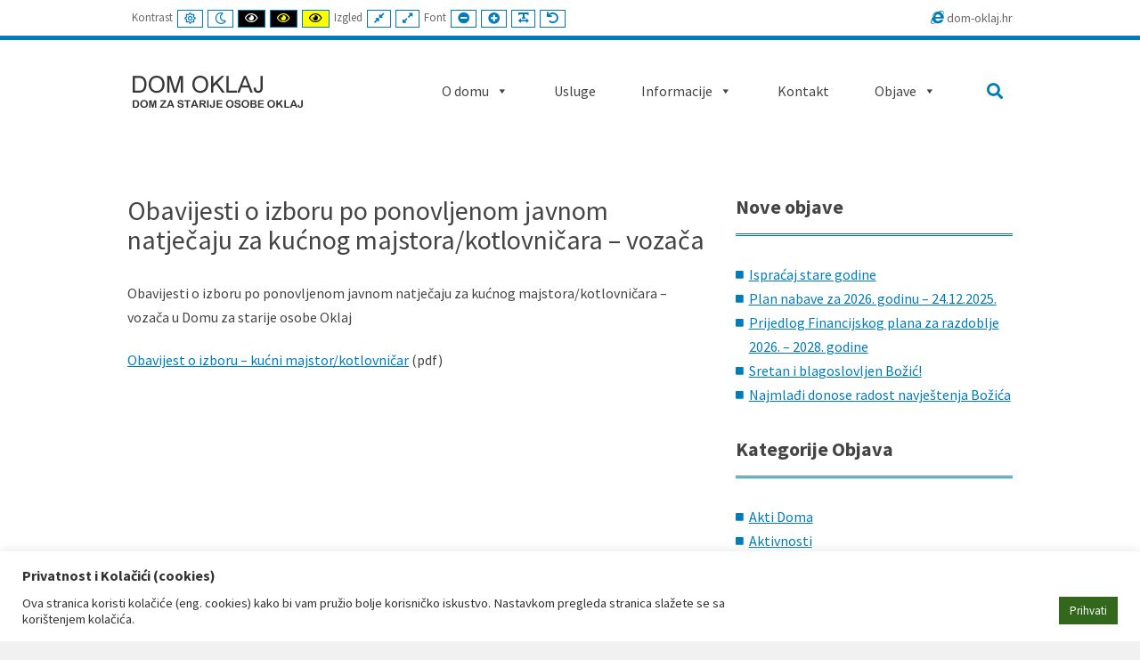

--- FILE ---
content_type: text/html; charset=UTF-8
request_url: https://dom-oklaj.hr/obavijesti-o-izboru-po-ponovljenom-javnom-natjecaju-za-kucnog-majstora-kotlovnicara-vozaca/
body_size: 12087
content:
<!DOCTYPE html>

<html lang="hr">

<head>
	<meta charset="UTF-8">
	<meta name="viewport" content="width=device-width, initial-scale=1">
	<link rel="pingback" href="https://dom-oklaj.hr/xmlrpc.php">
	<meta name="google-site-verification" content="XmemnsJx4Gjon3ywagWAgbLZGT8M8goKAHYFOBbp41Y" />
	<!--[if lt IE 9]>
		<script src="https://dom-oklaj.hr/wp-content/themes/pe-services/js/html5shiv.js"></script>
		<![endif]-->
			<link rel="icon" href="https://dom-oklaj.hr/wp-content/uploads/2020/11/favicon_dom_oklaj.png" type="image/x-icon" />
		<link rel="shortcut icon" href="https://dom-oklaj.hr/wp-content/uploads/2020/11/favicon_dom_oklaj.png" type="image/x-icon" />
	
	<title>Obavijesti o izboru po ponovljenom javnom natječaju za kućnog majstora/kotlovničara – vozača | Dom Oklaj</title>

<!-- All In One SEO Pack 3.7.1ob_start_detected [-1,-1] -->
<script type="application/ld+json" class="aioseop-schema">{"@context":"https://schema.org","@graph":[{"@type":"Organization","@id":"https://dom-oklaj.hr/#organization","url":"https://dom-oklaj.hr/","name":"Dom Oklaj","sameAs":[]},{"@type":"WebSite","@id":"https://dom-oklaj.hr/#website","url":"https://dom-oklaj.hr/","name":"Dom Oklaj","publisher":{"@id":"https://dom-oklaj.hr/#organization"},"potentialAction":{"@type":"SearchAction","target":"https://dom-oklaj.hr/?s={search_term_string}","query-input":"required name=search_term_string"}},{"@type":"WebPage","@id":"https://dom-oklaj.hr/obavijesti-o-izboru-po-ponovljenom-javnom-natjecaju-za-kucnog-majstora-kotlovnicara-vozaca/#webpage","url":"https://dom-oklaj.hr/obavijesti-o-izboru-po-ponovljenom-javnom-natjecaju-za-kucnog-majstora-kotlovnicara-vozaca/","inLanguage":"hr","name":"Obavijesti o izboru po ponovljenom javnom natječaju za kućnog majstora/kotlovničara - vozača","isPartOf":{"@id":"https://dom-oklaj.hr/#website"},"breadcrumb":{"@id":"https://dom-oklaj.hr/obavijesti-o-izboru-po-ponovljenom-javnom-natjecaju-za-kucnog-majstora-kotlovnicara-vozaca/#breadcrumblist"},"datePublished":"2023-06-30T10:50:26+02:00","dateModified":"2023-06-30T10:50:26+02:00"},{"@type":"Article","@id":"https://dom-oklaj.hr/obavijesti-o-izboru-po-ponovljenom-javnom-natjecaju-za-kucnog-majstora-kotlovnicara-vozaca/#article","isPartOf":{"@id":"https://dom-oklaj.hr/obavijesti-o-izboru-po-ponovljenom-javnom-natjecaju-za-kucnog-majstora-kotlovnicara-vozaca/#webpage"},"author":{"@id":"https://dom-oklaj.hr/author/igorb/#author"},"headline":"Obavijesti o izboru po ponovljenom javnom natječaju za kućnog majstora/kotlovničara &#8211; vozača","datePublished":"2023-06-30T10:50:26+02:00","dateModified":"2023-06-30T10:50:26+02:00","commentCount":0,"mainEntityOfPage":{"@id":"https://dom-oklaj.hr/obavijesti-o-izboru-po-ponovljenom-javnom-natjecaju-za-kucnog-majstora-kotlovnicara-vozaca/#webpage"},"publisher":{"@id":"https://dom-oklaj.hr/#organization"},"articleSection":"Natječaji"},{"@type":"Person","@id":"https://dom-oklaj.hr/author/igorb/#author","name":"IgorB","sameAs":[],"image":{"@type":"ImageObject","@id":"https://dom-oklaj.hr/#personlogo","url":"https://secure.gravatar.com/avatar/9795ade9816ec1eb066aabdd28f6a573?s=96&d=mm&r=g","width":96,"height":96,"caption":"IgorB"}},{"@type":"BreadcrumbList","@id":"https://dom-oklaj.hr/obavijesti-o-izboru-po-ponovljenom-javnom-natjecaju-za-kucnog-majstora-kotlovnicara-vozaca/#breadcrumblist","itemListElement":[{"@type":"ListItem","position":1,"item":{"@type":"WebPage","@id":"https://dom-oklaj.hr/","url":"https://dom-oklaj.hr/","name":"Dom za starije osobe Oklaj"}},{"@type":"ListItem","position":2,"item":{"@type":"WebPage","@id":"https://dom-oklaj.hr/obavijesti-o-izboru-po-ponovljenom-javnom-natjecaju-za-kucnog-majstora-kotlovnicara-vozaca/","url":"https://dom-oklaj.hr/obavijesti-o-izboru-po-ponovljenom-javnom-natjecaju-za-kucnog-majstora-kotlovnicara-vozaca/","name":"Obavijesti o izboru po ponovljenom javnom natječaju za kućnog majstora/kotlovničara - vozača"}}]}]}</script>
<link rel="canonical" href="https://dom-oklaj.hr/obavijesti-o-izboru-po-ponovljenom-javnom-natjecaju-za-kucnog-majstora-kotlovnicara-vozaca/" />
<!-- All In One SEO Pack -->
<link rel='dns-prefetch' href='//fonts.googleapis.com' />
<link rel='dns-prefetch' href='//s.w.org' />
<link rel='preconnect' href='https://fonts.gstatic.com' crossorigin />
<link rel="alternate" type="application/rss+xml" title="Dom Oklaj &raquo; Kanal" href="https://dom-oklaj.hr/feed/" />
		<script type="text/javascript">
			window._wpemojiSettings = {"baseUrl":"https:\/\/s.w.org\/images\/core\/emoji\/13.0.0\/72x72\/","ext":".png","svgUrl":"https:\/\/s.w.org\/images\/core\/emoji\/13.0.0\/svg\/","svgExt":".svg","source":{"concatemoji":"https:\/\/dom-oklaj.hr\/wp-includes\/js\/wp-emoji-release.min.js?ver=1f4c0819c66d63586db342e5218b7347"}};
			!function(e,a,t){var n,r,o,i=a.createElement("canvas"),p=i.getContext&&i.getContext("2d");function s(e,t){var a=String.fromCharCode;p.clearRect(0,0,i.width,i.height),p.fillText(a.apply(this,e),0,0);e=i.toDataURL();return p.clearRect(0,0,i.width,i.height),p.fillText(a.apply(this,t),0,0),e===i.toDataURL()}function c(e){var t=a.createElement("script");t.src=e,t.defer=t.type="text/javascript",a.getElementsByTagName("head")[0].appendChild(t)}for(o=Array("flag","emoji"),t.supports={everything:!0,everythingExceptFlag:!0},r=0;r<o.length;r++)t.supports[o[r]]=function(e){if(!p||!p.fillText)return!1;switch(p.textBaseline="top",p.font="600 32px Arial",e){case"flag":return s([127987,65039,8205,9895,65039],[127987,65039,8203,9895,65039])?!1:!s([55356,56826,55356,56819],[55356,56826,8203,55356,56819])&&!s([55356,57332,56128,56423,56128,56418,56128,56421,56128,56430,56128,56423,56128,56447],[55356,57332,8203,56128,56423,8203,56128,56418,8203,56128,56421,8203,56128,56430,8203,56128,56423,8203,56128,56447]);case"emoji":return!s([55357,56424,8205,55356,57212],[55357,56424,8203,55356,57212])}return!1}(o[r]),t.supports.everything=t.supports.everything&&t.supports[o[r]],"flag"!==o[r]&&(t.supports.everythingExceptFlag=t.supports.everythingExceptFlag&&t.supports[o[r]]);t.supports.everythingExceptFlag=t.supports.everythingExceptFlag&&!t.supports.flag,t.DOMReady=!1,t.readyCallback=function(){t.DOMReady=!0},t.supports.everything||(n=function(){t.readyCallback()},a.addEventListener?(a.addEventListener("DOMContentLoaded",n,!1),e.addEventListener("load",n,!1)):(e.attachEvent("onload",n),a.attachEvent("onreadystatechange",function(){"complete"===a.readyState&&t.readyCallback()})),(n=t.source||{}).concatemoji?c(n.concatemoji):n.wpemoji&&n.twemoji&&(c(n.twemoji),c(n.wpemoji)))}(window,document,window._wpemojiSettings);
		</script>
		<style type="text/css">
img.wp-smiley,
img.emoji {
	display: inline !important;
	border: none !important;
	box-shadow: none !important;
	height: 1em !important;
	width: 1em !important;
	margin: 0 .07em !important;
	vertical-align: -0.1em !important;
	background: none !important;
	padding: 0 !important;
}
</style>
	<link rel='stylesheet' id='wp-block-library-css'  href='https://dom-oklaj.hr/wp-includes/css/dist/block-library/style.min.css?ver=1f4c0819c66d63586db342e5218b7347' type='text/css' media='all' />
<link rel='stylesheet' id='cookie-law-info-css'  href='https://dom-oklaj.hr/wp-content/plugins/cookie-law-info/public/css/cookie-law-info-public.css?ver=1.9.3' type='text/css' media='all' />
<link rel='stylesheet' id='cookie-law-info-gdpr-css'  href='https://dom-oklaj.hr/wp-content/plugins/cookie-law-info/public/css/cookie-law-info-gdpr.css?ver=1.9.3' type='text/css' media='all' />
<link rel='stylesheet' id='animate-css'  href='https://dom-oklaj.hr/wp-content/plugins/pe-easy-slider/css/animate.css?ver=1f4c0819c66d63586db342e5218b7347' type='text/css' media='all' />
<link rel='stylesheet' id='pe-easy-slider-css'  href='https://dom-oklaj.hr/wp-content/plugins/pe-easy-slider/css/pe-easy-slider.css?ver=1f4c0819c66d63586db342e5218b7347' type='text/css' media='all' />
<link rel='stylesheet' id='rs-plugin-settings-css'  href='https://dom-oklaj.hr/wp-content/plugins/revslider/public/assets/css/rs6.css?ver=6.2.23' type='text/css' media='all' />
<style id='rs-plugin-settings-inline-css' type='text/css'>
#rs-demo-id {}
</style>
<link rel='stylesheet' id='megamenu-css'  href='https://dom-oklaj.hr/wp-content/uploads/maxmegamenu/style.css?ver=a6515c' type='text/css' media='all' />
<link rel='stylesheet' id='dashicons-css'  href='https://dom-oklaj.hr/wp-includes/css/dashicons.min.css?ver=1f4c0819c66d63586db342e5218b7347' type='text/css' media='all' />
<link rel='stylesheet' id='pe-recent-posts-css'  href='https://dom-oklaj.hr/wp-content/plugins/pe-recent-posts/css/pe-recent-posts.css?ver=1f4c0819c66d63586db342e5218b7347' type='text/css' media='all' />
<link rel='stylesheet' id='normalize-css'  href='https://dom-oklaj.hr/wp-content/themes/pe-services/css/normalize.min.css?ver=4.1.1' type='text/css' media='all' />
<link rel='stylesheet' id='font-awesome-all-css'  href='https://dom-oklaj.hr/wp-content/themes/pe-services/css/font-awesome/all.css?ver=5.12.0' type='text/css' media='all' />
<link rel='stylesheet' id='font-awesome-v4-shims-css'  href='https://dom-oklaj.hr/wp-content/themes/pe-services/css/font-awesome/v4-shims.css?ver=5.12.0' type='text/css' media='all' />
<link rel='stylesheet' id='theme-css'  href='https://dom-oklaj.hr/wp-content/uploads/pe-services/css/theme.css' type='text/css' media='all' />
<link rel='stylesheet' id='highcontrast-css'  href='https://dom-oklaj.hr/wp-content/uploads/pe-services/css/high-contrast.css' type='text/css' media='all' />
<link rel='stylesheet' id='nightversion-css'  href='https://dom-oklaj.hr/wp-content/uploads/pe-services/css/night-version.css' type='text/css' media='all' />
<link rel='stylesheet' id='style-css'  href='https://dom-oklaj.hr/wp-content/themes/pe-services/style.css?ver=1.8' type='text/css' media='all' />
<link rel="preload" as="style" href="https://fonts.googleapis.com/css?family=Source%20Sans%20Pro:400,700&#038;subset=latin&#038;display=swap&#038;ver=1604471754" /><link rel="stylesheet" href="https://fonts.googleapis.com/css?family=Source%20Sans%20Pro:400,700&#038;subset=latin&#038;display=swap&#038;ver=1604471754" media="print" onload="this.media='all'"><noscript><link rel="stylesheet" href="https://fonts.googleapis.com/css?family=Source%20Sans%20Pro:400,700&#038;subset=latin&#038;display=swap&#038;ver=1604471754" /></noscript><script>if (document.location.protocol != "https:") {document.location = document.URL.replace(/^http:/i, "https:");}</script><script type='text/javascript' src='https://dom-oklaj.hr/wp-includes/js/jquery/jquery.js?ver=1.12.4-wp' id='jquery-core-js'></script>
<script type='text/javascript' src='https://dom-oklaj.hr/wp-content/plugins/pe-recent-posts/js/bootstrap.min.js?ver=3.3.0' id='bootstrap.min-js'></script>
<script type='text/javascript' id='cookie-law-info-js-extra'>
/* <![CDATA[ */
var Cli_Data = {"nn_cookie_ids":[],"cookielist":[],"ccpaEnabled":"","ccpaRegionBased":"","ccpaBarEnabled":"","ccpaType":"gdpr","js_blocking":"1","custom_integration":"","triggerDomRefresh":""};
var cli_cookiebar_settings = {"animate_speed_hide":"500","animate_speed_show":"500","background":"#FFF","border":"#b1a6a6c2","border_on":"","button_1_button_colour":"#32681b","button_1_button_hover":"#285316","button_1_link_colour":"#fff","button_1_as_button":"1","button_1_new_win":"","button_2_button_colour":"#333","button_2_button_hover":"#292929","button_2_link_colour":"#444","button_2_as_button":"","button_2_hidebar":"","button_3_button_colour":"#3566bb","button_3_button_hover":"#2a5296","button_3_link_colour":"#fff","button_3_as_button":"1","button_3_new_win":"","button_4_button_colour":"#000","button_4_button_hover":"#000000","button_4_link_colour":"#333333","button_4_as_button":"","font_family":"inherit","header_fix":"","notify_animate_hide":"1","notify_animate_show":"","notify_div_id":"#cookie-law-info-bar","notify_position_horizontal":"right","notify_position_vertical":"bottom","scroll_close":"","scroll_close_reload":"","accept_close_reload":"","reject_close_reload":"","showagain_tab":"1","showagain_background":"#fff","showagain_border":"#000","showagain_div_id":"#cookie-law-info-again","showagain_x_position":"100px","text":"#333333","show_once_yn":"","show_once":"10000","logging_on":"","as_popup":"","popup_overlay":"1","bar_heading_text":"Privatnost i Kola\u010di\u0107i (cookies)","cookie_bar_as":"banner","popup_showagain_position":"bottom-right","widget_position":"left"};
var log_object = {"ajax_url":"https:\/\/dom-oklaj.hr\/wp-admin\/admin-ajax.php"};
/* ]]> */
</script>
<script type='text/javascript' src='https://dom-oklaj.hr/wp-content/plugins/cookie-law-info/public/js/cookie-law-info-public.js?ver=1.9.3' id='cookie-law-info-js'></script>
<script type='text/javascript' src='https://dom-oklaj.hr/wp-content/plugins/revslider/public/assets/js/rbtools.min.js?ver=6.2.23' id='tp-tools-js'></script>
<script type='text/javascript' src='https://dom-oklaj.hr/wp-content/plugins/revslider/public/assets/js/rs6.min.js?ver=6.2.23' id='revmin-js'></script>
<link rel="https://api.w.org/" href="https://dom-oklaj.hr/wp-json/" /><link rel="alternate" type="application/json" href="https://dom-oklaj.hr/wp-json/wp/v2/posts/4503" /><link rel="EditURI" type="application/rsd+xml" title="RSD" href="https://dom-oklaj.hr/xmlrpc.php?rsd" />
<link rel="wlwmanifest" type="application/wlwmanifest+xml" href="https://dom-oklaj.hr/wp-includes/wlwmanifest.xml" /> 
<link rel='prev' title='Poziv za dostavu ponuda u postupku jednostavne nabave videonadzora' href='https://dom-oklaj.hr/poziv-za-dostavu-ponuda-u-postupku-jednostavne-nabave-videonadzora/' />
<link rel='next' title='Natječaj &#8211; njegovatelj/ica' href='https://dom-oklaj.hr/natjecaj-njegovatelj-ica/' />

<link rel='shortlink' href='https://dom-oklaj.hr/?p=4503' />
<link rel="alternate" type="application/json+oembed" href="https://dom-oklaj.hr/wp-json/oembed/1.0/embed?url=https%3A%2F%2Fdom-oklaj.hr%2Fobavijesti-o-izboru-po-ponovljenom-javnom-natjecaju-za-kucnog-majstora-kotlovnicara-vozaca%2F" />
<link rel="alternate" type="text/xml+oembed" href="https://dom-oklaj.hr/wp-json/oembed/1.0/embed?url=https%3A%2F%2Fdom-oklaj.hr%2Fobavijesti-o-izboru-po-ponovljenom-javnom-natjecaju-za-kucnog-majstora-kotlovnicara-vozaca%2F&#038;format=xml" />
<meta name="generator" content="Redux 4.5.10" /><!-- <meta name="NextGEN" version="3.3.20" /> -->
<script type="text/javascript">window.cookiePath = "/";</script>			<script type="text/javascript">
				var cli_flush_cache = true;
			</script>
<meta name="generator" content="Powered by Slider Revolution 6.2.23 - responsive, Mobile-Friendly Slider Plugin for WordPress with comfortable drag and drop interface." />
<script type="text/javascript">function setREVStartSize(e){
			//window.requestAnimationFrame(function() {				 
				window.RSIW = window.RSIW===undefined ? window.innerWidth : window.RSIW;	
				window.RSIH = window.RSIH===undefined ? window.innerHeight : window.RSIH;	
				try {								
					var pw = document.getElementById(e.c).parentNode.offsetWidth,
						newh;
					pw = pw===0 || isNaN(pw) ? window.RSIW : pw;
					e.tabw = e.tabw===undefined ? 0 : parseInt(e.tabw);
					e.thumbw = e.thumbw===undefined ? 0 : parseInt(e.thumbw);
					e.tabh = e.tabh===undefined ? 0 : parseInt(e.tabh);
					e.thumbh = e.thumbh===undefined ? 0 : parseInt(e.thumbh);
					e.tabhide = e.tabhide===undefined ? 0 : parseInt(e.tabhide);
					e.thumbhide = e.thumbhide===undefined ? 0 : parseInt(e.thumbhide);
					e.mh = e.mh===undefined || e.mh=="" || e.mh==="auto" ? 0 : parseInt(e.mh,0);		
					if(e.layout==="fullscreen" || e.l==="fullscreen") 						
						newh = Math.max(e.mh,window.RSIH);					
					else{					
						e.gw = Array.isArray(e.gw) ? e.gw : [e.gw];
						for (var i in e.rl) if (e.gw[i]===undefined || e.gw[i]===0) e.gw[i] = e.gw[i-1];					
						e.gh = e.el===undefined || e.el==="" || (Array.isArray(e.el) && e.el.length==0)? e.gh : e.el;
						e.gh = Array.isArray(e.gh) ? e.gh : [e.gh];
						for (var i in e.rl) if (e.gh[i]===undefined || e.gh[i]===0) e.gh[i] = e.gh[i-1];
											
						var nl = new Array(e.rl.length),
							ix = 0,						
							sl;					
						e.tabw = e.tabhide>=pw ? 0 : e.tabw;
						e.thumbw = e.thumbhide>=pw ? 0 : e.thumbw;
						e.tabh = e.tabhide>=pw ? 0 : e.tabh;
						e.thumbh = e.thumbhide>=pw ? 0 : e.thumbh;					
						for (var i in e.rl) nl[i] = e.rl[i]<window.RSIW ? 0 : e.rl[i];
						sl = nl[0];									
						for (var i in nl) if (sl>nl[i] && nl[i]>0) { sl = nl[i]; ix=i;}															
						var m = pw>(e.gw[ix]+e.tabw+e.thumbw) ? 1 : (pw-(e.tabw+e.thumbw)) / (e.gw[ix]);					
						newh =  (e.gh[ix] * m) + (e.tabh + e.thumbh);
					}				
					if(window.rs_init_css===undefined) window.rs_init_css = document.head.appendChild(document.createElement("style"));					
					document.getElementById(e.c).height = newh+"px";
					window.rs_init_css.innerHTML += "#"+e.c+"_wrapper { height: "+newh+"px }";				
				} catch(e){
					console.log("Failure at Presize of Slider:" + e)
				}					   
			//});
		  };</script>
		<style type="text/css" id="wp-custom-css">
			
#pe-wcag{
	float:left !important;

}

#pe-footer{
	
	background-color:#f8f8f8;
	
}


element {

}
.pe-widget h1.pe-title span:first-child, .pe-widget-raw h1.pe-title span:first-child, .pe-widget h2.pe-title span:first-child, .pe-widget-raw h2.pe-title span:first-child, .pe-widget h3.pe-title span:first-child, .pe-widget-raw h3.pe-title span:first-child, .pe-widget h4.pe-title span:first-child, .pe-widget-raw h4.pe-title span:first-child, .pe-widget h5.pe-title span:first-child, .pe-widget-raw h5.pe-title span:first-child, .pe-widget h6.pe-title span:first-child, .pe-widget-raw h6.pe-title span:first-child {

    color: #444;
}

#pe_contact-8 .pe-contact-title{
	
	color:#f1f1f1;
	
}


#pe_contact-9 .pe-contact-title{
	
	color:#f1f1f1;
	
}


#pe_contact-10 .pe-contact-title{
	
	color:#f1f1f1;
	
}


		</style>
		<style type="text/css">/** Mega Menu CSS: fs **/</style>
<link rel='stylesheet' id='redux-custom-fonts-css'  href='//dom-oklaj.hr/wp-content/uploads/redux/custom-fonts/fonts.css?ver=1674183667' type='text/css' media='all' />
</head>

<body data-rsssl=1 class="post-template-default single single-post postid-4503 single-format-standard off-canvas-right sticky-bar top-bar wcag-icons-inline wcag-on wcagfocus focus-sections-skip-menu-only wcaghover wcaganimation  mega-menu-main-menu">

	<div id="pe-main">

		
<nav id="pe-skip-menu" aria-label="Skip Content menu" >
	</nav>

<header>

	<div id="pe-main-header">
					<p id="header-label" class="sr-only">Dom Oklaj</p>
				<p id="header-description" class="sr-only"></p>
	</div>

			<div id="pe-bar" tabindex="-1" class="">
			<div id="pe-bar-in">
									<div id="pe-top-bar">
						<div id="pe-top-bar-in" class="container-fluid">
							<div id="text-61" class="pe-widget-raw widget clearfix widget_text">			<div class="textwidget"><div class="item"><em class="fa fa-internet-explorer pe-color"> </em>dom-oklaj.hr</div>
</div>
		</div>																	<div id="pe-wcag" class="pe-widget-raw">
			<ul class="pe-wcag-settings clearfix">
									<li class="contrast">
						<ul>
							<li class="separator contrast-label">Kontrast</li>
							<li><button class="pe-normal" data-href="https://dom-oklaj.hr/index.php?contrast=normal"><span title="Uobičajeni kontrast" class="fa fa-sun-o" aria-hidden="true"></span><span class="sr-only">Uobičajeni kontrast</span></button></li>
															<li><button data-href="https://dom-oklaj.hr/index.php?contrast=night" class="pe-night"><span title="Noćni kontrast" class="fa fa-moon-o" aria-hidden="true"></span><span class="sr-only">Noćni kontrast</span></button></li>
																						<li><button class="pe-highcontrast" data-href="https://dom-oklaj.hr/index.php?contrast=highcontrast"><span title="Crni i bijeli kontrast" class="fa fa-eye" aria-hidden="true"></span><span class="sr-only">Crni i bijeli kontrast</span></button></li>
								<li><button class="pe-highcontrast2" data-href="https://dom-oklaj.hr/index.php?contrast=highcontrast2"><span title="Crni i žuti kontrast" class="fa fa-eye" aria-hidden="true"></span><span class="sr-only">Crni i žuti kontrast</span></button></li>
								<li><button class="pe-highcontrast3" data-href="https://dom-oklaj.hr/index.php?contrast=highcontrast3"><span title="Žuti i crni kontrast" class="fa fa-eye" aria-hidden="true"></span><span class="sr-only">Žuti i crni kontrast</span></button></li>
													</ul>
					</li>
													<li class="page-width">
						<ul>
							<li class="separator page-width-label">Izgled</li>
							<li><button class="pe-fixed" data-href="https://dom-oklaj.hr/index.php?width=fixed"><span title="Fiksni izgled" class="fa fa-compress" aria-hidden="true"></span><span class="sr-only">Fiksni izgled</span></button></li>
							<li><button class="pe-wide" data-href="https://dom-oklaj.hr/index.php?width=wide"><span title="Široki izgled" class="fa fa-expand" aria-hidden="true"></span><span class="sr-only">Široki izgled</span></button></li>
						</ul>
					</li>
													<li class="resizer">
						<ul>
							<li class="separator resizer-label">Font</li>
							<li><button class="pe-font-smaller" data-href="https://dom-oklaj.hr/index.php?fontsize=70"><span title="Manji font" class="fa fa-minus-circle" aria-hidden="true"></span><span class="sr-only">Manji font</span></button></li>
							<li><button class="pe-font-larger" data-href="https://dom-oklaj.hr/index.php?fontsize=130"><span title="Veći font" class="fa fa-plus-circle" aria-hidden="true"></span><span class="sr-only">Veći font</span></button></li>
							<li><button class="pe-font-readable"><span title="Čitljiv font" class="fa fa-text-width" aria-hidden="true"></span><span class="sr-only">Čitljiv font</span></button></li>
							<li><button class="pe-font-normal" data-href="https://dom-oklaj.hr/index.php?fontsize=100"><span title="Uobičajeni font" class="fa fa-undo" aria-hidden="true"></span><span class="sr-only">Uobičajeni font</span></button></li>
						</ul>
					</li>
							</ul>
		</div>
	
													</div>
					</div>
				
									<div id="pe-logo-nav">
												<div id="pe-logo-nav-in" class="container-fluid">

															<div id="pe-bar-left" class="pull-left clearfix">
									<div id="pe-logo">
										<a href="https://dom-oklaj.hr/" class="pe-logo" title="Dom Oklaj" rel="home"><img src="https://dom-oklaj.hr/wp-content/uploads/2020/11/logo_dom_oklaj.png" alt="Dom Oklaj" ></a>
									</div>
								</div>
							
															<div id="pe-bar-right" class="pull-right text">

																			<nav id="pe-main-menu" class="pull-left pe-main-menu" tabindex="-1" aria-label="Primary menu" >
											<div id="mega-menu-wrap-main-menu" class="mega-menu-wrap"><div class="mega-menu-toggle"><div class="mega-toggle-blocks-left"></div><div class="mega-toggle-blocks-center"></div><div class="mega-toggle-blocks-right"><div class='mega-toggle-block mega-menu-toggle-animated-block mega-toggle-block-0' id='mega-toggle-block-0'><button aria-label="Toggle Menu" class="mega-toggle-animated mega-toggle-animated-slider" type="button" aria-expanded="false">
                  <span class="mega-toggle-animated-box">
                    <span class="mega-toggle-animated-inner"></span>
                  </span>
                </button></div></div></div><ul id="mega-menu-main-menu" class="mega-menu max-mega-menu mega-menu-horizontal mega-no-js" data-event="click" data-effect="fade_up" data-effect-speed="200" data-effect-mobile="disabled" data-effect-speed-mobile="0" data-mobile-force-width="false" data-second-click="go" data-document-click="collapse" data-vertical-behaviour="standard" data-breakpoint="991" data-unbind="true" data-hover-intent-timeout="300" data-hover-intent-interval="100"><li class='mega-menu-item mega-menu-item-type-custom mega-menu-item-object-custom mega-menu-item-has-children mega-align-bottom-left mega-menu-flyout mega-menu-item-1757' id='mega-menu-item-1757'><a class="mega-menu-link" href="#" aria-haspopup="true" aria-expanded="false" tabindex="0">O domu<span class="mega-indicator"></span></a>
<ul class="mega-sub-menu">
<li class='mega-menu-item mega-menu-item-type-post_type mega-menu-item-object-page mega-menu-item-1755' id='mega-menu-item-1755'><a class="mega-menu-link" href="https://dom-oklaj.hr/o-nama/">O nama</a></li><li class='mega-menu-item mega-menu-item-type-post_type mega-menu-item-object-page mega-menu-item-1754' id='mega-menu-item-1754'><a class="mega-menu-link" href="https://dom-oklaj.hr/unutarnje-ustrojstvo-doma/">Unutarnje ustrojstvo doma</a></li><li class='mega-menu-item mega-menu-item-type-post_type mega-menu-item-object-page mega-menu-item-1747' id='mega-menu-item-1747'><a class="mega-menu-link" href="https://dom-oklaj.hr/galerije/">Galerije</a></li></ul>
</li><li class='mega-menu-item mega-menu-item-type-post_type mega-menu-item-object-page mega-align-bottom-left mega-menu-flyout mega-menu-item-1753' id='mega-menu-item-1753'><a class="mega-menu-link" href="https://dom-oklaj.hr/usluge/" tabindex="0">Usluge</a></li><li class='mega-menu-item mega-menu-item-type-custom mega-menu-item-object-custom mega-menu-item-has-children mega-align-bottom-left mega-menu-flyout mega-menu-item-1758' id='mega-menu-item-1758'><a class="mega-menu-link" href="#" aria-haspopup="true" aria-expanded="false" tabindex="0">Informacije<span class="mega-indicator"></span></a>
<ul class="mega-sub-menu">
<li class='mega-menu-item mega-menu-item-type-post_type mega-menu-item-object-page mega-menu-item-1752' id='mega-menu-item-1752'><a class="mega-menu-link" href="https://dom-oklaj.hr/smjestaj-u-dom/">Smještaj u dom</a></li><li class='mega-menu-item mega-menu-item-type-post_type mega-menu-item-object-page mega-menu-item-1751' id='mega-menu-item-1751'><a class="mega-menu-link" href="https://dom-oklaj.hr/pristup-informacijama/">Pristup informacijama</a></li><li class='mega-menu-item mega-menu-item-type-post_type mega-menu-item-object-page mega-menu-item-1750' id='mega-menu-item-1750'><a class="mega-menu-link" href="https://dom-oklaj.hr/izjava-o-pristupacnosti/">Izjava o pristupačnosti</a></li><li class='mega-menu-item mega-menu-item-type-post_type mega-menu-item-object-page mega-menu-item-1749' id='mega-menu-item-1749'><a class="mega-menu-link" href="https://dom-oklaj.hr/propisi/">Propisi</a></li></ul>
</li><li class='mega-menu-item mega-menu-item-type-post_type mega-menu-item-object-page mega-align-bottom-left mega-menu-flyout mega-menu-item-1748' id='mega-menu-item-1748'><a class="mega-menu-link" href="https://dom-oklaj.hr/kontakt/" tabindex="0">Kontakt</a></li><li class='mega-menu-item mega-menu-item-type-custom mega-menu-item-object-custom mega-menu-item-has-children mega-align-bottom-left mega-menu-flyout mega-menu-item-3651' id='mega-menu-item-3651'><a class="mega-menu-link" href="#" aria-haspopup="true" aria-expanded="false" tabindex="0">Objave<span class="mega-indicator"></span></a>
<ul class="mega-sub-menu">
<li class='mega-menu-item mega-menu-item-type-taxonomy mega-menu-item-object-category mega-menu-item-3652' id='mega-menu-item-3652'><a class="mega-menu-link" href="https://dom-oklaj.hr/category/javna-nabava/">Javna nabava</a></li><li class='mega-menu-item mega-menu-item-type-taxonomy mega-menu-item-object-category mega-current-post-ancestor mega-current-menu-parent mega-current-post-parent mega-menu-item-3653' id='mega-menu-item-3653'><a class="mega-menu-link" href="https://dom-oklaj.hr/category/natjecaji/">Natječaji</a></li><li class='mega-menu-item mega-menu-item-type-taxonomy mega-menu-item-object-category mega-menu-item-3654' id='mega-menu-item-3654'><a class="mega-menu-link" href="https://dom-oklaj.hr/category/dogadjanja/">Događanja</a></li><li class='mega-menu-item mega-menu-item-type-taxonomy mega-menu-item-object-category mega-menu-item-3655' id='mega-menu-item-3655'><a class="mega-menu-link" href="https://dom-oklaj.hr/category/financijska-izvjesca/">Financijski planovi i izvješća</a></li><li class='mega-menu-item mega-menu-item-type-taxonomy mega-menu-item-object-category mega-menu-item-4732' id='mega-menu-item-4732'><a class="mega-menu-link" href="https://dom-oklaj.hr/category/objava-informacija-o-trosenju-sredstava/">Objava informacija o trošenju sredstava</a></li><li class='mega-menu-item mega-menu-item-type-taxonomy mega-menu-item-object-category mega-menu-item-3656' id='mega-menu-item-3656'><a class="mega-menu-link" href="https://dom-oklaj.hr/category/aktivnosti/">Aktivnosti</a></li><li class='mega-menu-item mega-menu-item-type-taxonomy mega-menu-item-object-category mega-menu-item-3657' id='mega-menu-item-3657'><a class="mega-menu-link" href="https://dom-oklaj.hr/category/akti-doma/">Akti Doma</a></li><li class='mega-menu-item mega-menu-item-type-taxonomy mega-menu-item-object-category mega-menu-item-3658' id='mega-menu-item-3658'><a class="mega-menu-link" href="https://dom-oklaj.hr/category/izdvojeno/">Izdvojeno</a></li></ul>
</li></ul></div>										</nav>
									
																			<div id="pe-search" class="pull-right text-right">
											<form method="get" role="search" class="searchform" action="https://dom-oklaj.hr/" >
	<div class="pe-search-box"><div class="pe-search-input"><label class="sr-only" for="input-69675e7a9030c">Search for:</label>
		<input type="search" value="" id="input-69675e7a9030c" name="s" class="s" placeholder="Search ..." />
		</div><button class="pe-search-button button" type="submit" value="Search" ><span class="fa fa-search" aria-hidden="true"></span><span class="sr-only">Search</span></button>
	</div>
</form>
										</div>
									
																			<div id="pe-wcag-mobile">
											<a href="#" class="pe-toggle-wcag"><span class="fa fa-wheelchair-alt" aria-hidden="true"></span><span class="sr-only">WCAG buttons</span></a>
										</div>
									
									
								</div>
							
						</div>

					</div>
							</div>
		</div>
	</header>
<div id="pe-content" class="pe-single " role="main" tabindex="-1">

	<div id="pe-content-in" class="container-fluid">

		<div class="row">

			<div id="pe-content-wrapp" class="col-md-8 col-md-push-0">

				
				<!-- Begin of main content area -->
				<main id="pe-maincontent">

					
							<div class="pe-article clearfix post-4503 post type-post status-publish format-standard hentry category-natjecaji">

								<div class="page-header">

																			<h1 class="entry-title">Obavijesti o izboru po ponovljenom javnom natječaju za kućnog majstora/kotlovničara &#8211; vozača</h1>
									
									
								</div>
																<div class="pe-article-content">

									<p>Obavijesti o izboru po ponovljenom javnom natječaju za kućnog majstora/kotlovničara &#8211; vozača u Domu za starije osobe Oklaj</p>
<p><a href="https://dom-oklaj.hr/wp-content/uploads/2023/06/Obavijest-o-izboru-po-ponovljenom-javnom-natjecaju-za-radno-mjesto-kucni-majstor-kotlovnicar-vozac.pdf">Obavijest o izboru &#8211; kućni majstor/kotlovničar</a> (pdf)</p>

								</div>

								
								
								<!-- Go to www.addthis.com/dashboard to customize your tools -->
								<div class="addthis_sharing_toolbox"></div>

								
								
															</div>

					
				</main>
				<!-- End of main content area -->

				
			</div>

			<aside id="pe-right" class="col-md-4 col-sm-6" aria-label="Right-Sidebar">
	<div class="row">
		
		<div id="recent-posts-3" class="color: #FFF0FF;  pe-widget widget widget_recent_entries"><div class="pe-widget-in clearfix">
		<h2 class="pe-title"><span>Nove</span> <span>objave</span> </h2>
		<ul>
											<li>
					<a href="https://dom-oklaj.hr/ispracaj-stare-godine/">Ispraćaj stare godine</a>
									</li>
											<li>
					<a href="https://dom-oklaj.hr/plan-nabave-za-2026-godinu-24-12-2025/">Plan nabave za 2026. godinu &#8211; 24.12.2025.</a>
									</li>
											<li>
					<a href="https://dom-oklaj.hr/prijedlog-financijskog-plana-za-razdoblje-2026-2028-godine/">Prijedlog Financijskog plana za razdoblje 2026. &#8211; 2028. godine</a>
									</li>
											<li>
					<a href="https://dom-oklaj.hr/sretan-i-blagoslovljen-bozic/">Sretan i blagoslovljen Božić!</a>
									</li>
											<li>
					<a href="https://dom-oklaj.hr/najmladi-donose-radost-navjestenja-bozica/">Najmlađi donose radost navještenja Božića</a>
									</li>
					</ul>

		</div></div><div id="categories-3" class="pe-widget widget widget_categories"><div class="pe-widget-in clearfix"><h2 class="pe-title"><span>Kategorije</span> <span>Objava</span> </h2>
			<ul>
					<li class="cat-item cat-item-25"><a href="https://dom-oklaj.hr/category/akti-doma/">Akti Doma</a>
</li>
	<li class="cat-item cat-item-26"><a href="https://dom-oklaj.hr/category/aktivnosti/">Aktivnosti</a>
</li>
	<li class="cat-item cat-item-24"><a href="https://dom-oklaj.hr/category/dogadjanja/">Događanja</a>
</li>
	<li class="cat-item cat-item-23"><a href="https://dom-oklaj.hr/category/financijska-izvjesca/">Financijski planovi i izvješća</a>
</li>
	<li class="cat-item cat-item-27"><a href="https://dom-oklaj.hr/category/izdvojeno/">Izdvojeno</a>
</li>
	<li class="cat-item cat-item-21"><a href="https://dom-oklaj.hr/category/javna-nabava/">Javna nabava</a>
</li>
	<li class="cat-item cat-item-22"><a href="https://dom-oklaj.hr/category/natjecaji/">Natječaji</a>
</li>
	<li class="cat-item cat-item-28"><a href="https://dom-oklaj.hr/category/objava-informacija-o-trosenju-sredstava/">Objava informacija o trošenju sredstava</a>
</li>
			</ul>

			</div></div><div id="archives-3" class="pe-widget widget widget_archive"><div class="pe-widget-in clearfix"><h2 class="pe-title"><span>Arhiva</span> <span>objava</span> </h2>		<label class="screen-reader-text" for="archives-dropdown-3"><span>Arhiva</span> <span>objava</span> </label>
		<select id="archives-dropdown-3" name="archive-dropdown">
			
			<option value="">Odaberi mjesec</option>
				<option value='https://dom-oklaj.hr/2026/01/'> siječanj 2026 </option>
	<option value='https://dom-oklaj.hr/2025/12/'> prosinac 2025 </option>
	<option value='https://dom-oklaj.hr/2025/11/'> studeni 2025 </option>
	<option value='https://dom-oklaj.hr/2025/10/'> listopad 2025 </option>
	<option value='https://dom-oklaj.hr/2025/09/'> rujan 2025 </option>
	<option value='https://dom-oklaj.hr/2025/08/'> kolovoz 2025 </option>
	<option value='https://dom-oklaj.hr/2025/07/'> srpanj 2025 </option>
	<option value='https://dom-oklaj.hr/2025/06/'> lipanj 2025 </option>
	<option value='https://dom-oklaj.hr/2025/05/'> svibanj 2025 </option>
	<option value='https://dom-oklaj.hr/2025/04/'> travanj 2025 </option>
	<option value='https://dom-oklaj.hr/2025/03/'> ožujak 2025 </option>
	<option value='https://dom-oklaj.hr/2025/02/'> veljača 2025 </option>
	<option value='https://dom-oklaj.hr/2025/01/'> siječanj 2025 </option>
	<option value='https://dom-oklaj.hr/2024/12/'> prosinac 2024 </option>
	<option value='https://dom-oklaj.hr/2024/11/'> studeni 2024 </option>
	<option value='https://dom-oklaj.hr/2024/10/'> listopad 2024 </option>
	<option value='https://dom-oklaj.hr/2024/09/'> rujan 2024 </option>
	<option value='https://dom-oklaj.hr/2024/08/'> kolovoz 2024 </option>
	<option value='https://dom-oklaj.hr/2024/07/'> srpanj 2024 </option>
	<option value='https://dom-oklaj.hr/2024/06/'> lipanj 2024 </option>
	<option value='https://dom-oklaj.hr/2024/05/'> svibanj 2024 </option>
	<option value='https://dom-oklaj.hr/2024/04/'> travanj 2024 </option>
	<option value='https://dom-oklaj.hr/2024/03/'> ožujak 2024 </option>
	<option value='https://dom-oklaj.hr/2024/02/'> veljača 2024 </option>
	<option value='https://dom-oklaj.hr/2024/01/'> siječanj 2024 </option>
	<option value='https://dom-oklaj.hr/2023/12/'> prosinac 2023 </option>
	<option value='https://dom-oklaj.hr/2023/11/'> studeni 2023 </option>
	<option value='https://dom-oklaj.hr/2023/10/'> listopad 2023 </option>
	<option value='https://dom-oklaj.hr/2023/09/'> rujan 2023 </option>
	<option value='https://dom-oklaj.hr/2023/08/'> kolovoz 2023 </option>
	<option value='https://dom-oklaj.hr/2023/07/'> srpanj 2023 </option>
	<option value='https://dom-oklaj.hr/2023/06/'> lipanj 2023 </option>
	<option value='https://dom-oklaj.hr/2023/05/'> svibanj 2023 </option>
	<option value='https://dom-oklaj.hr/2023/04/'> travanj 2023 </option>
	<option value='https://dom-oklaj.hr/2023/03/'> ožujak 2023 </option>
	<option value='https://dom-oklaj.hr/2023/02/'> veljača 2023 </option>
	<option value='https://dom-oklaj.hr/2023/01/'> siječanj 2023 </option>
	<option value='https://dom-oklaj.hr/2022/12/'> prosinac 2022 </option>
	<option value='https://dom-oklaj.hr/2022/11/'> studeni 2022 </option>
	<option value='https://dom-oklaj.hr/2022/10/'> listopad 2022 </option>
	<option value='https://dom-oklaj.hr/2022/09/'> rujan 2022 </option>
	<option value='https://dom-oklaj.hr/2022/08/'> kolovoz 2022 </option>
	<option value='https://dom-oklaj.hr/2022/07/'> srpanj 2022 </option>
	<option value='https://dom-oklaj.hr/2022/06/'> lipanj 2022 </option>
	<option value='https://dom-oklaj.hr/2022/05/'> svibanj 2022 </option>
	<option value='https://dom-oklaj.hr/2022/04/'> travanj 2022 </option>
	<option value='https://dom-oklaj.hr/2022/02/'> veljača 2022 </option>
	<option value='https://dom-oklaj.hr/2022/01/'> siječanj 2022 </option>
	<option value='https://dom-oklaj.hr/2021/12/'> prosinac 2021 </option>
	<option value='https://dom-oklaj.hr/2021/11/'> studeni 2021 </option>
	<option value='https://dom-oklaj.hr/2021/10/'> listopad 2021 </option>
	<option value='https://dom-oklaj.hr/2021/09/'> rujan 2021 </option>
	<option value='https://dom-oklaj.hr/2021/07/'> srpanj 2021 </option>
	<option value='https://dom-oklaj.hr/2021/06/'> lipanj 2021 </option>
	<option value='https://dom-oklaj.hr/2021/04/'> travanj 2021 </option>
	<option value='https://dom-oklaj.hr/2021/02/'> veljača 2021 </option>
	<option value='https://dom-oklaj.hr/2021/01/'> siječanj 2021 </option>
	<option value='https://dom-oklaj.hr/2020/12/'> prosinac 2020 </option>
	<option value='https://dom-oklaj.hr/2020/11/'> studeni 2020 </option>
	<option value='https://dom-oklaj.hr/2020/10/'> listopad 2020 </option>
	<option value='https://dom-oklaj.hr/2020/09/'> rujan 2020 </option>
	<option value='https://dom-oklaj.hr/2020/08/'> kolovoz 2020 </option>
	<option value='https://dom-oklaj.hr/2020/05/'> svibanj 2020 </option>
	<option value='https://dom-oklaj.hr/2020/03/'> ožujak 2020 </option>
	<option value='https://dom-oklaj.hr/2020/02/'> veljača 2020 </option>
	<option value='https://dom-oklaj.hr/2020/01/'> siječanj 2020 </option>
	<option value='https://dom-oklaj.hr/2019/12/'> prosinac 2019 </option>
	<option value='https://dom-oklaj.hr/2019/11/'> studeni 2019 </option>
	<option value='https://dom-oklaj.hr/2019/10/'> listopad 2019 </option>
	<option value='https://dom-oklaj.hr/2019/09/'> rujan 2019 </option>
	<option value='https://dom-oklaj.hr/2019/08/'> kolovoz 2019 </option>
	<option value='https://dom-oklaj.hr/2019/07/'> srpanj 2019 </option>
	<option value='https://dom-oklaj.hr/2019/06/'> lipanj 2019 </option>
	<option value='https://dom-oklaj.hr/2019/05/'> svibanj 2019 </option>
	<option value='https://dom-oklaj.hr/2019/04/'> travanj 2019 </option>
	<option value='https://dom-oklaj.hr/2019/03/'> ožujak 2019 </option>
	<option value='https://dom-oklaj.hr/2019/02/'> veljača 2019 </option>
	<option value='https://dom-oklaj.hr/2019/01/'> siječanj 2019 </option>
	<option value='https://dom-oklaj.hr/2018/12/'> prosinac 2018 </option>
	<option value='https://dom-oklaj.hr/2018/11/'> studeni 2018 </option>
	<option value='https://dom-oklaj.hr/2018/10/'> listopad 2018 </option>
	<option value='https://dom-oklaj.hr/2018/07/'> srpanj 2018 </option>
	<option value='https://dom-oklaj.hr/2018/03/'> ožujak 2018 </option>
	<option value='https://dom-oklaj.hr/2018/01/'> siječanj 2018 </option>
	<option value='https://dom-oklaj.hr/2017/11/'> studeni 2017 </option>
	<option value='https://dom-oklaj.hr/2017/10/'> listopad 2017 </option>
	<option value='https://dom-oklaj.hr/2017/09/'> rujan 2017 </option>
	<option value='https://dom-oklaj.hr/2017/08/'> kolovoz 2017 </option>
	<option value='https://dom-oklaj.hr/2017/07/'> srpanj 2017 </option>
	<option value='https://dom-oklaj.hr/2017/06/'> lipanj 2017 </option>
	<option value='https://dom-oklaj.hr/2017/04/'> travanj 2017 </option>
	<option value='https://dom-oklaj.hr/2017/02/'> veljača 2017 </option>
	<option value='https://dom-oklaj.hr/2016/11/'> studeni 2016 </option>
	<option value='https://dom-oklaj.hr/2016/07/'> srpanj 2016 </option>
	<option value='https://dom-oklaj.hr/2016/06/'> lipanj 2016 </option>
	<option value='https://dom-oklaj.hr/2016/05/'> svibanj 2016 </option>
	<option value='https://dom-oklaj.hr/2016/04/'> travanj 2016 </option>
	<option value='https://dom-oklaj.hr/2016/03/'> ožujak 2016 </option>
	<option value='https://dom-oklaj.hr/2016/02/'> veljača 2016 </option>
	<option value='https://dom-oklaj.hr/2015/12/'> prosinac 2015 </option>
	<option value='https://dom-oklaj.hr/2015/11/'> studeni 2015 </option>
	<option value='https://dom-oklaj.hr/2015/10/'> listopad 2015 </option>
	<option value='https://dom-oklaj.hr/2015/09/'> rujan 2015 </option>
	<option value='https://dom-oklaj.hr/2015/06/'> lipanj 2015 </option>
	<option value='https://dom-oklaj.hr/2015/04/'> travanj 2015 </option>
	<option value='https://dom-oklaj.hr/2015/02/'> veljača 2015 </option>
	<option value='https://dom-oklaj.hr/2014/11/'> studeni 2014 </option>
	<option value='https://dom-oklaj.hr/2014/09/'> rujan 2014 </option>
	<option value='https://dom-oklaj.hr/2014/06/'> lipanj 2014 </option>
	<option value='https://dom-oklaj.hr/2014/03/'> ožujak 2014 </option>
	<option value='https://dom-oklaj.hr/2013/06/'> lipanj 2013 </option>
	<option value='https://dom-oklaj.hr/2013/03/'> ožujak 2013 </option>
	<option value='https://dom-oklaj.hr/2013/02/'> veljača 2013 </option>
	<option value='https://dom-oklaj.hr/2013/01/'> siječanj 2013 </option>
	<option value='https://dom-oklaj.hr/2012/06/'> lipanj 2012 </option>
	<option value='https://dom-oklaj.hr/2012/05/'> svibanj 2012 </option>

		</select>

<script type="text/javascript">
/* <![CDATA[ */
(function() {
	var dropdown = document.getElementById( "archives-dropdown-3" );
	function onSelectChange() {
		if ( dropdown.options[ dropdown.selectedIndex ].value !== '' ) {
			document.location.href = this.options[ this.selectedIndex ].value;
		}
	}
	dropdown.onchange = onSelectChange;
})();
/* ]]> */
</script>
			</div></div>	</div>
</aside>

		</div>

	</div>

</div>



	<div id="pe-footer-mod" class="" role="region" tabindex="-1" aria-label="Footer Widgets" >
		<div id="pe-footer-mod-in" class="container-fluid ">
			<div class="row">
				<div id="pe_contact-8" class="col-md-4 pe-widget widget pe_contact_widget"><div class="pe-widget-in clearfix">            

						<div class="pe-contact-widget icon pe-animation" data-animation="bounce" data-animation-delay="100ms">
															<a href="https://www.google.com/maps/place/DOM+ZA+STARIJE+I+NEMO%C4%86NE+OSOBE+OKLAJ/@43.9627845,16.0746953,17z/data=!3m1!4b1!4m5!3m4!1s0x47602453b1a9df13:0xb2036f81eb817601!8m2!3d43.9627845!4d16.076884">
														
							<span class="pe-contact-container">
							
															<span class="pe-icon">
									<span class="fa fa-map-marker fa-2x"></span>								</span>
														
														<span class="pe-text">
							
																	<span class="pe-contact-title">
										<span>Gdje</span> <span>smo</span> 									</span>
																									<span class="pe-description">
										Put kroz Oklaj 87/1 22303 Oklaj									</span>
															
							</span>
														
							</span>
							
															</a>
													</div>

            </div></div><div id="pe_contact-9" class="col-md-4 pe-widget widget pe_contact_widget"><div class="pe-widget-in clearfix">            

						<div class="pe-contact-widget icon pe-animation" data-animation="bounce" data-animation-delay="100ms">
															<a href="https://dom-oklaj.hr/kontakt/">
														
							<span class="pe-contact-container">
							
															<span class="pe-icon">
									<span class="fa fa-phone fa-2x"></span>								</span>
														
														<span class="pe-text">
							
																	<span class="pe-contact-title">
										<span>Kontakt</span> 									</span>
																									<span class="pe-description">
										 Telefon centrala: 022/881-163									</span>
															
							</span>
														
							</span>
							
															</a>
													</div>

            </div></div><div id="pe_contact-10" class="col-md-4 pe-widget widget pe_contact_widget"><div class="pe-widget-in clearfix">            

						<div class="pe-contact-widget icon pe-animation" data-animation="bounce" data-animation-delay="100ms">
															<a href="https://dom-oklaj.hr/kontakt/">
														
							<span class="pe-contact-container">
							
															<span class="pe-icon">
									<span class="fa fa-envelope-o fa-2x"></span>								</span>
														
														<span class="pe-text">
							
																	<span class="pe-contact-title">
										<span>E-mail</span> 									</span>
																									<span class="pe-description">
										dsnoklaj@gmail.com									</span>
															
							</span>
														
							</span>
							
															</a>
													</div>

            </div></div>			</div>
		</div>
	</div>

<footer id="pe-footer" class="" aria-label="Copyrights" tabindex="-1">

	<!-- Copyright/ powered by / back to top -->
			<div id="pe-copyright" class="container-fluid">
			<div class="row">
									<div id="pe-copyrights-info" class="pull-left text-left col-md-6">
						Dom za starije osobe Oklaj. Sva prava pridržana.					</div>
				
									<div id="pe-social" class="pull-left text-center col-md-6">
						<div id="text-59" class="alignright pe-widget-raw widget clearfix widget_text">			<div class="textwidget"><p><a style="font-weight: normal;" href="https://dom-oklaj.hr/izjava-o-pristupacnosti/" target="_self" rel="noopener noreferrer">Izjava o pristupačnosti</a></p>
</div>
		</div>					</div>
				
				
			</div>
		</div>
	
			<div id="pe-back-top">
			<a id="backtotop" href="#" role="button"><span class="fa fa-chevron-up" aria-hidden="true"></span><span class="sr-only">Back to top</span></a>
		</div>
	
</footer>

</div> <!-- end of pe-main wrapper -->


<!-- ngg_resource_manager_marker --><script>if (document.location.protocol != "https:") {document.location = document.URL.replace(/^http:/i, "https:");}</script><script type='text/javascript' src='https://dom-oklaj.hr/wp-content/plugins/pe-services-plugin/js/map.js?ver=1f4c0819c66d63586db342e5218b7347' id='pe-map-js'></script>
<script type='text/javascript' src='https://dom-oklaj.hr/wp-content/themes/pe-services/js/slick.min.js?ver=1.5.9' id='slick-js'></script>
<script type='text/javascript' src='https://dom-oklaj.hr/wp-content/themes/pe-services/js/jquery.validate.min.js?ver=1.14.0' id='jqvalidate-js'></script>
<script type='text/javascript' src='https://dom-oklaj.hr/wp-content/themes/pe-services/js/jquery.waypoints.min.js?ver=4.0.0' id='waypoints-js'></script>
<script type='text/javascript' src='https://dom-oklaj.hr/wp-content/themes/pe-services/js/jquery.magnific-popup.min.js?ver=1.0.1' id='magnific-popup-js'></script>
<script type='text/javascript' src='https://dom-oklaj.hr/wp-content/themes/pe-services/js/jquery.form.js?ver=3.51' id='jqform-js'></script>
<script type='text/javascript' src='https://dom-oklaj.hr/wp-content/themes/pe-services/js/js.cookie.js?ver=2.1.0' id='jqcookie-js'></script>
<script type='text/javascript' id='wcag-js-extra'>
/* <![CDATA[ */
var pe_wcag_vars = {"cookiePath":"\/"};
/* ]]> */
</script>
<script type='text/javascript' src='https://dom-oklaj.hr/wp-content/themes/pe-services/js/wcag.js?ver=1.8' id='wcag-js'></script>
<script type='text/javascript' src='https://dom-oklaj.hr/wp-content/themes/pe-services/js/theme.js?ver=1.8' id='theme_js-js'></script>
<script type='text/javascript' src='https://dom-oklaj.hr/wp-includes/js/hoverIntent.min.js?ver=1.8.1' id='hoverIntent-js'></script>
<script type='text/javascript' id='megamenu-js-extra'>
/* <![CDATA[ */
var megamenu = {"timeout":"300","interval":"100"};
/* ]]> */
</script>
<script type='text/javascript' src='https://dom-oklaj.hr/wp-content/plugins/megamenu/js/maxmegamenu.js?ver=2.9.1' id='megamenu-js'></script>
<script type='text/javascript' src='https://dom-oklaj.hr/wp-includes/js/wp-embed.min.js?ver=1f4c0819c66d63586db342e5218b7347' id='wp-embed-js'></script>
<!--googleoff: all--><div id="cookie-law-info-bar"><h5 class="cli_messagebar_head">Privatnost i Kolačići (cookies)</h5><span><div class="cli-bar-container cli-style-v2"><div class="cli-bar-message">Ova stranica koristi kolačiće (eng. cookies) kako bi vam pružio bolje korisničko iskustvo. Nastavkom pregleda stranica slažete se sa korištenjem kolačića.</div><div class="cli-bar-btn_container"><a role='button' tabindex='0' data-cli_action="accept" id="cookie_action_close_header"  class="medium cli-plugin-button cli-plugin-main-button cookie_action_close_header cli_action_button" style="display:inline-block; ">Prihvati</a></div></div></span></div><div id="cookie-law-info-again" style="display:none;"><span id="cookie_hdr_showagain">Privatnost i Kolačići (Cookies)</span></div><div class="cli-modal" id="cliSettingsPopup" tabindex="-1" role="dialog" aria-labelledby="cliSettingsPopup" aria-hidden="true">
  <div class="cli-modal-dialog" role="document">
    <div class="cli-modal-content cli-bar-popup">
      <button type="button" class="cli-modal-close" id="cliModalClose">
        <svg class="" viewBox="0 0 24 24"><path d="M19 6.41l-1.41-1.41-5.59 5.59-5.59-5.59-1.41 1.41 5.59 5.59-5.59 5.59 1.41 1.41 5.59-5.59 5.59 5.59 1.41-1.41-5.59-5.59z"></path><path d="M0 0h24v24h-24z" fill="none"></path></svg>
        <span class="wt-cli-sr-only">Zatvori</span>
      </button>
      <div class="cli-modal-body">
        <div class="cli-container-fluid cli-tab-container">
    <div class="cli-row">
        <div class="cli-col-12 cli-align-items-stretch cli-px-0">
            <div class="cli-privacy-overview">
                <h4>Privacy Overview</h4>                <div class="cli-privacy-content">
                    <div class="cli-privacy-content-text">This website uses cookies to improve your experience while you navigate through the website. Out of these, the cookies that are categorized as necessary are stored on your browser as they are essential for the working of basic functionalities of the website. We also use third-party cookies that help us analyze and understand how you use this website. These cookies will be stored in your browser only with your consent. You also have the option to opt-out of these cookies. But opting out of some of these cookies may affect your browsing experience.</div>
                </div>
                <a class="cli-privacy-readmore" data-readmore-text="Prikaži više" data-readless-text="Prikaži manje"></a>            </div>
        </div>
        <div class="cli-col-12 cli-align-items-stretch cli-px-0 cli-tab-section-container">
              
                                    <div class="cli-tab-section">
                        <div class="cli-tab-header">
                            <a role="button" tabindex="0" class="cli-nav-link cli-settings-mobile" data-target="necessary" data-toggle="cli-toggle-tab">
                                Nužni kolačići                            </a>
                            <div class="wt-cli-necessary-checkbox">
                        <input type="checkbox" class="cli-user-preference-checkbox"  id="wt-cli-checkbox-necessary" data-id="checkbox-necessary" checked="checked"  />
                        <label class="form-check-label" for="wt-cli-checkbox-necessary">Nužni kolačići</label>
                    </div>
                    <span class="cli-necessary-caption">Uvijek omogućeno</span>                         </div>
                        <div class="cli-tab-content">
                            <div class="cli-tab-pane cli-fade" data-id="necessary">
                                <p>Necessary cookies are absolutely essential for the website to function properly. This category only includes cookies that ensures basic functionalities and security features of the website. These cookies do not store any personal information.</p>
                            </div>
                        </div>
                    </div>
                              
                                    <div class="cli-tab-section">
                        <div class="cli-tab-header">
                            <a role="button" tabindex="0" class="cli-nav-link cli-settings-mobile" data-target="non-necessary" data-toggle="cli-toggle-tab">
                                Opcionalni kolačići                            </a>
                            <div class="cli-switch">
                        <input type="checkbox" id="wt-cli-checkbox-non-necessary" class="cli-user-preference-checkbox"  data-id="checkbox-non-necessary"  checked='checked' />
                        <label for="wt-cli-checkbox-non-necessary" class="cli-slider" data-cli-enable="Omogućeno" data-cli-disable="Onemogućeno"><span class="wt-cli-sr-only">Opcionalni kolačići</span></label>
                    </div>                        </div>
                        <div class="cli-tab-content">
                            <div class="cli-tab-pane cli-fade" data-id="non-necessary">
                                <p>Any cookies that may not be particularly necessary for the website to function and is used specifically to collect user personal data via analytics, ads, other embedded contents are termed as non-necessary cookies. It is mandatory to procure user consent prior to running these cookies on your website.</p>
                            </div>
                        </div>
                    </div>
                            
        </div>
    </div>
</div>
      </div>
    </div>
  </div>
</div>
<div class="cli-modal-backdrop cli-fade cli-settings-overlay"></div>
<div class="cli-modal-backdrop cli-fade cli-popupbar-overlay"></div>
<!--googleon: all-->
</body> <!-- end of body -->

</html> <!-- end of html -->
<!--
Performance optimized by W3 Total Cache. Learn more: https://www.boldgrid.com/w3-total-cache/


Served from: dom-oklaj.hr @ 2026-01-14 10:14:34 by W3 Total Cache
-->

--- FILE ---
content_type: text/css
request_url: https://dom-oklaj.hr/wp-content/uploads/pe-services/css/theme.css
body_size: 18952
content:
*{box-sizing:border-box}*:before,*:after{box-sizing:border-box}.container-fluid,.pe-container{max-width:1024px;padding-right:15px;padding-left:15px;margin-right:auto;margin-left:auto}.container-fluid:before,.pe-container:before,.container-fluid:after,.pe-container:after{content:' ';display:table}.container-fluid:after,.pe-container:after{clear:both}.container-fluid.full,.pe-container.full{max-width:100%;padding-left:0;padding-right:0}.container-fluid.full .row,.pe-container.full .row,.container-fluid.full .pe-row,.pe-container.full .pe-row{margin-left:0;margin-right:0}.row,.pe-row{margin-right:-15px;margin-left:-15px}.row:before,.pe-row:before,.row:after,.pe-row:after{content:' ';display:table}.row:after,.pe-row:after{clear:both}.pe-widget:not([class*='col-']){position:relative;min-height:1px;padding-right:15px;padding-left:15px;float:left;width:100%}.col-xs-1,.col-xs-2,.col-xs-3,.col-xs-4,.col-xs-5,.col-xs-6,.col-xs-7,.col-xs-8,.col-xs-9,.col-xs-10,.col-xs-11,.col-xs-12,.col-sm-1,.col-sm-2,.col-sm-3,.col-sm-4,.col-sm-5,.col-sm-6,.col-sm-7,.col-sm-8,.col-sm-9,.col-sm-10,.col-sm-11,.col-sm-12,.col-md-1,.col-md-2,.col-md-3,.col-md-4,.col-md-5,.col-md-6,.col-md-7,.col-md-8,.col-md-9,.col-md-10,.col-md-11,.col-md-12,.col-lg-1,.col-lg-2,.col-lg-3,.col-lg-4,.col-lg-5,.col-lg-6,.col-lg-7,.col-lg-8,.col-lg-9,.col-lg-10,.col-lg-11,.col-lg-12{position:relative;min-height:1px;padding-right:15px;padding-left:15px}.col-xs-1,.col-xs-2,.col-xs-3,.col-xs-4,.col-xs-5,.col-xs-6,.col-xs-7,.col-xs-8,.col-xs-9,.col-xs-10,.col-xs-11{float:left}.col-xs-1{width:8.333333333333332%}.col-xs-2{width:16.666666666666664%}.col-xs-3{width:25%}.col-xs-4{width:33.33333333333333%}.col-xs-5{width:41.66666666666667%}.col-xs-6{width:50%}.col-xs-7{width:58.333333333333336%}.col-xs-8{width:66.66666666666666%}.col-xs-9{width:75%}.col-xs-10{width:83.33333333333334%}.col-xs-11{width:91.66666666666666%}.col-xs-12{width:100%}@media (min-width:768px){.col-sm-1,.col-sm-2,.col-sm-3,.col-sm-4,.col-sm-5,.col-sm-6,.col-sm-7,.col-sm-8,.col-sm-9,.col-sm-10,.col-sm-11{float:left}.col-sm-1{width:8.333333333333332%}.col-sm-2{width:16.666666666666664%}.col-sm-3{width:25%}.col-sm-4{width:33.33333333333333%}.col-sm-5{width:41.66666666666667%}.col-sm-6{width:50%}.col-sm-7{width:58.333333333333336%}.col-sm-8{width:66.66666666666666%}.col-sm-9{width:75%}.col-sm-10{width:83.33333333333334%}.col-sm-11{width:91.66666666666666%}.col-sm-12{width:100%}.col-sm-push-1{left:8.333333333333332%}.col-sm-push-2{left:16.666666666666664%}.col-sm-push-3{left:25%}.col-sm-push-4{left:33.33333333333333%}.col-sm-push-5{left:41.66666666666667%}.col-sm-push-6{left:50%}.col-sm-push-7{left:58.333333333333336%}.col-sm-push-8{left:66.66666666666666%}.col-sm-push-9{left:75%}.col-sm-push-10{left:83.33333333333334%}.col-sm-push-11{left:91.66666666666666%}.col-sm-pull-1{right:8.333333333333332%}.col-sm-pull-2{right:16.666666666666664%}.col-sm-pull-3{right:25%}.col-sm-pull-4{right:33.33333333333333%}.col-sm-pull-5{right:41.66666666666667%}.col-sm-pull-6{right:50%}.col-sm-pull-7{right:58.333333333333336%}.col-sm-pull-8{right:66.66666666666666%}.col-sm-pull-9{right:75%}.col-sm-pull-10{right:83.33333333333334%}.col-sm-pull-11{right:91.66666666666666%}.col-sm-offset-1{margin-left:8.333333333333332%}.col-sm-offset-2{margin-left:16.666666666666664%}.col-sm-offset-3{margin-left:25%}.col-sm-offset-4{margin-left:33.33333333333333%}.col-sm-offset-5{margin-left:41.66666666666667%}.col-sm-offset-6{margin-left:50%}.col-sm-offset-7{margin-left:58.333333333333336%}.col-sm-offset-8{margin-left:66.66666666666666%}.col-sm-offset-9{margin-left:75%}.col-sm-offset-10{margin-left:83.33333333333334%}.col-sm-offset-11{margin-left:91.66666666666666%}}@media (min-width:992px){.col-md-1,.col-md-2,.col-md-3,.col-md-4,.col-md-5,.col-md-6,.col-md-7,.col-md-8,.col-md-9,.col-md-10,.col-md-11{float:left}.col-md-1{width:8.333333333333332%}.col-md-2{width:16.666666666666664%}.col-md-3{width:25%}.col-md-4{width:33.33333333333333%}.col-md-5{width:41.66666666666667%}.col-md-6{width:50%}.col-md-7{width:58.333333333333336%}.col-md-8{width:66.66666666666666%}.col-md-9{width:75%}.col-md-10{width:83.33333333333334%}.col-md-11{width:91.66666666666666%}.col-md-12{width:100%}.col-md-push-0{left:auto}.col-md-push-1{left:8.333333333333332%}.col-md-push-2{left:16.666666666666664%}.col-md-push-3{left:25%}.col-md-push-4{left:33.33333333333333%}.col-md-push-5{left:41.66666666666667%}.col-md-push-6{left:50%}.col-md-push-7{left:58.333333333333336%}.col-md-push-8{left:66.66666666666666%}.col-md-push-9{left:75%}.col-md-push-10{left:83.33333333333334%}.col-md-push-11{left:91.66666666666666%}.col-md-pull-0{right:auto}.col-md-pull-1{right:8.333333333333332%}.col-md-pull-2{right:16.666666666666664%}.col-md-pull-3{right:25%}.col-md-pull-4{right:33.33333333333333%}.col-md-pull-5{right:41.66666666666667%}.col-md-pull-6{right:50%}.col-md-pull-7{right:58.333333333333336%}.col-md-pull-8{right:66.66666666666666%}.col-md-pull-9{right:75%}.col-md-pull-10{right:83.33333333333334%}.col-md-pull-11{right:91.66666666666666%}.col-md-offset-0{margin-left:0}.col-md-offset-1{margin-left:8.333333333333332%}.col-md-offset-2{margin-left:16.666666666666664%}.col-md-offset-3{margin-left:25%}.col-md-offset-4{margin-left:33.33333333333333%}.col-md-offset-5{margin-left:41.66666666666667%}.col-md-offset-6{margin-left:50%}.col-md-offset-7{margin-left:58.333333333333336%}.col-md-offset-8{margin-left:66.66666666666666%}.col-md-offset-9{margin-left:75%}.col-md-offset-10{margin-left:83.33333333333334%}.col-md-offset-11{margin-left:91.66666666666666%}}@media (min-width:1230px){.col-lg-1,.col-lg-2,.col-lg-3,.col-lg-4,.col-lg-5,.col-lg-6,.col-lg-7,.col-lg-8,.col-lg-9,.col-lg-10,.col-lg-11{float:left}.col-lg-1{width:8.333333333333332%}.col-lg-2{width:16.666666666666664%}.col-lg-3{width:25%}.col-lg-4{width:33.33333333333333%}.col-lg-5{width:41.66666666666667%}.col-lg-6{width:50%}.col-lg-7{width:58.333333333333336%}.col-lg-8{width:66.66666666666666%}.col-lg-9{width:75%}.col-lg-10{width:83.33333333333334%}.col-lg-11{width:91.66666666666666%}.col-lg-12{width:100%}.col-lg-push-0{left:auto}.col-lg-push-1{left:8.333333333333332%}.col-lg-push-2{left:16.666666666666664%}.col-lg-push-3{left:25%}.col-lg-push-4{left:33.33333333333333%}.col-lg-push-5{left:41.66666666666667%}.col-lg-push-6{left:50%}.col-lg-push-7{left:58.333333333333336%}.col-lg-push-8{left:66.66666666666666%}.col-lg-push-9{left:75%}.col-lg-push-10{left:83.33333333333334%}.col-lg-push-11{left:91.66666666666666%}.col-lg-pull-0{right:auto}.col-lg-pull-1{right:8.333333333333332%}.col-lg-pull-2{right:16.666666666666664%}.col-lg-pull-3{right:25%}.col-lg-pull-4{right:33.33333333333333%}.col-lg-pull-5{right:41.66666666666667%}.col-lg-pull-6{right:50%}.col-lg-pull-7{right:58.333333333333336%}.col-lg-pull-8{right:66.66666666666666%}.col-lg-pull-9{right:75%}.col-lg-pull-10{right:83.33333333333334%}.col-lg-pull-11{right:91.66666666666666%}.col-lg-offset-0{margin-left:0}.col-lg-offset-1{margin-left:8.333333333333332%}.col-lg-offset-2{margin-left:16.666666666666664%}.col-lg-offset-3{margin-left:25%}.col-lg-offset-4{margin-left:33.33333333333333%}.col-lg-offset-5{margin-left:41.66666666666667%}.col-lg-offset-6{margin-left:50%}.col-lg-offset-7{margin-left:58.333333333333336%}.col-lg-offset-8{margin-left:66.66666666666666%}.col-lg-offset-9{margin-left:75%}.col-lg-offset-10{margin-left:83.33333333333334%}.col-lg-offset-11{margin-left:91.66666666666666%}}.clearfix:before,.clearfix:after{content:' ';display:table}.clearfix:after{clear:both}.center-block{display:block;margin-left:auto;margin-right:auto}.pull-right{float:right !important}.pull-left{float:left !important}.hide,.hidden{display:none !important}.show{display:block !important}.invisible{visibility:hidden}.text-hide{font:0/0 a;color:transparent;text-shadow:none;background-color:transparent;border:0}.no-bold{font-weight:normal}.no-bold b{font-weight:normal}.text-left{text-align:left}.text-right{text-align:right}.text-center{text-align:center}.text-justify{text-align:justify}.text-nowrap{white-space:nowrap}.text-lowercase{text-transform:lowercase}.text-uppercase{text-transform:uppercase}.text-capitalize{text-transform:capitalize}.visible-xs,.visible-sm,.visible-md,.visible-lg{display:none !important}.visible-xs-block,.visible-xs-inline,.visible-xs-inline-block,.visible-sm-block,.visible-sm-inline,.visible-sm-inline-block,.visible-md-block,.visible-md-inline,.visible-md-inline-block,.visible-lg-block,.visible-lg-inline,.visible-lg-inline-block{display:none !important}@media (max-width:767px){.visible-xs{display:block !important}table.visible-xs{display:table !important}tr.visible-xs{display:table-row !important}th.visible-xs,td.visible-xs{display:table-cell !important}}@media (max-width:767px){.visible-xs-block{display:block !important}}@media (max-width:767px){.visible-xs-inline{display:inline !important}}@media (max-width:767px){.visible-xs-inline-block{display:inline-block !important}}@media (min-width:768px) and (max-width:991px){.visible-sm{display:block !important}table.visible-sm{display:table !important}tr.visible-sm{display:table-row !important}th.visible-sm,td.visible-sm{display:table-cell !important}}@media (min-width:768px) and (max-width:991px){.visible-sm-block{display:block !important}}@media (min-width:768px) and (max-width:991px){.visible-sm-inline{display:inline !important}}@media (min-width:768px) and (max-width:991px){.visible-sm-inline-block{display:inline-block !important}}@media (min-width:992px) and (max-width:1229px){.visible-md{display:block !important}table.visible-md{display:table !important}tr.visible-md{display:table-row !important}th.visible-md,td.visible-md{display:table-cell !important}}@media (min-width:992px) and (max-width:1229px){.visible-md-block{display:block !important}}@media (min-width:992px) and (max-width:1229px){.visible-md-inline{display:inline !important}}@media (min-width:992px) and (max-width:1229px){.visible-md-inline-block{display:inline-block !important}}@media (min-width:1230px){.visible-lg{display:block !important}table.visible-lg{display:table !important}tr.visible-lg{display:table-row !important}th.visible-lg,td.visible-lg{display:table-cell !important}}@media (min-width:1230px){.visible-lg-block{display:block !important}}@media (min-width:1230px){.visible-lg-inline{display:inline !important}}@media (min-width:1230px){.visible-lg-inline-block{display:inline-block !important}}@media (max-width:767px){.hidden-xs{display:none !important}}@media (min-width:768px) and (max-width:991px){.hidden-sm{display:none !important}}@media (min-width:992px) and (max-width:1229px){.hidden-md{display:none !important}}@media (min-width:1230px){.hidden-lg{display:none !important}}.embed-responsive{position:relative;display:block;height:0;padding:0;overflow:hidden}.embed-responsive .embed-responsive-item,.embed-responsive iframe,.embed-responsive embed,.embed-responsive object,.embed-responsive video{position:absolute;top:0;left:0;bottom:0;height:100%;width:100%;border:0}.embed-responsive-16by9{padding-bottom:56.25%}.embed-responsive-4by3{padding-bottom:75%}figure{margin:0}img{max-width:100%;width:auto\9;height:auto;vertical-align:middle;border:0;-ms-interpolation-mode:bicubic}.img-responsive{display:block;max-width:100%;height:auto}.pe-img-circle{border-radius:50%}.pe-img-polaroid{background:#fff;padding:4px;border:1px solid #017cba}.pe-img-rounded{border-radius:5px}.sr-only{position:absolute;width:1px;height:1px;margin:-1px;padding:0;overflow:hidden;clip:rect(0, 0, 0, 0);border:0}.sr-only-focusable:active,.sr-only-focusable:focus{position:static;width:auto;height:auto;margin:0;overflow:visible;clip:auto}[role="button"]{cursor:pointer}.pe-animation{opacity:0}.pe-animation.animated{opacity:1}html{font-size:16px;height:100%}html.no-scroll{width:100%;overflow-y:scroll;position:fixed}body{color:#444;font-family:Source Sans Pro,Arial,Helvetica,sans-serif;font-size:inherit;font-style:normal;font-weight:400;letter-spacing:normal;text-transform:none;background-color:#f1f1f1;line-height:1.7;height:100%}body.font-readable{letter-spacing:0.12em;word-spacing:0.16em}.nospace{padding:0 !important}.nospace-top{padding-top:0 !important}.nospace-bottom{padding-bottom:0 !important}.wide-page .pe-container,.wide-page .container-fluid{max-width:100%}#pe-wcag .pe-wcag-settings{margin:0;line-height:40px;font-size:0.9em}#pe-wcag .pe-wcag-settings ul{margin:0}#pe-wcag .pe-wcag-settings ul li:first-child{margin:0}#pe-wcag .pe-wcag-settings li{float:left;margin:0 0 0 5px;padding:0}#pe-wcag .pe-wcag-settings li:before{display:none}#pe-wcag .pe-wcag-settings li button{font-size:inherit;font-weight:400;line-height:1;padding:0;border:1px solid #017cba;color:#017cba;background:#fff;box-sizing:border-box;text-decoration:none}#pe-wcag .pe-wcag-settings li button .fa{padding:3px 7px}#pe-wcag .pe-wcag-settings li button:hover,#pe-wcag .pe-wcag-settings li button:focus{color:#fff;background:#017cba}#pe-wcag .pe-wcag-settings li button+button{margin:0 0 0 2px}#pe-wcag .pe-wcag-settings .contrast .pe-highcontrast{background:#000;color:#fff}#pe-wcag .pe-wcag-settings .contrast .pe-highcontrast:hover,#pe-wcag .pe-wcag-settings .contrast .pe-highcontrast:focus{color:#fff;background:#017cba}#pe-wcag .pe-wcag-settings .contrast .pe-highcontrast2{background:#000;color:#ff0}#pe-wcag .pe-wcag-settings .contrast .pe-highcontrast2:hover,#pe-wcag .pe-wcag-settings .contrast .pe-highcontrast2:focus{color:#fff;background:#017cba}#pe-wcag .pe-wcag-settings .contrast .pe-highcontrast3{background:#ff0;color:#000}#pe-wcag .pe-wcag-settings .contrast .pe-highcontrast3:hover,#pe-wcag .pe-wcag-settings .contrast .pe-highcontrast3:focus{color:#fff;background:#017cba}#pe-main{position:relative;background:#fff;overflow-x:hidden}.sticky-bar #pe-main{padding-top:120px}.sticky-bar.top-bar #pe-main{padding-top:160px}.sticky-bar #pe-bar{position:fixed;width:100%;top:0;right:0;left:0;z-index:1000}.admin-bar.sticky-bar #pe-bar{top:32px}#pe-bar #pe-logo-nav #pe-wcag-modal-container{position:relative}#pe-bar #pe-logo-nav .pe-wcag-icon{cursor:pointer;background:#444;color:#f1f1f1;position:relative;width:32px;height:32px;text-align:center;line-height:32px;float:right;z-index:601;margin-top:0;padding:0;box-shadow:none}#pe-bar #pe-logo-nav .pe-wcag-icon:hover,#pe-bar #pe-logo-nav .pe-wcag-icon:focus{background:#1a68b3}#pe-bar #pe-logo-nav .pe-wcag-close{position:absolute;right:0;bottom:0;width:32px;height:32px;padding:0;background:#017cba;color:#fff;box-shadow:none;font-size:16px;line-height:32px}#pe-bar #pe-logo-nav .pe-wcag-settings-modal{opacity:0;transition:visibility .1s,opacity .1s linear;font-size:0.89em;z-index:600;padding:40px;margin:0;text-align:left;position:absolute;right:0;background:#f1f1f1;color:#444;top:0;width:300px;z-index:-1;border:2px solid #017cba;pointer-events:none}#pe-bar #pe-logo-nav .pe-wcag-settings-modal.open{visibility:visible;opacity:1;transition:visibility .1s,opacity .1s linear;z-index:500;pointer-events:auto}#pe-bar #pe-logo-nav .pe-wcag-settings-modal ul{margin:0}#pe-bar #pe-logo-nav .pe-wcag-settings-modal>ul>li{margin:0 0 10px;display:block}#pe-bar #pe-logo-nav .pe-wcag-settings-modal>ul>li:last-child{margin-bottom:0}#pe-bar #pe-logo-nav .pe-wcag-settings-modal li{display:inline-block;margin:0 10px 0 0;padding:0}#pe-bar #pe-logo-nav .pe-wcag-settings-modal li:last-child{margin-right:0}#pe-bar #pe-logo-nav .pe-wcag-settings-modal li:before{display:none}#pe-bar #pe-logo-nav .pe-wcag-settings-modal li a,#pe-bar #pe-logo-nav .pe-wcag-settings-modal li button{display:inline-block;vertical-align:baseline;line-height:1;padding:0;text-decoration:none;background:#fff;font-size:13px;border:1px solid #000;margin:0;border-radius:0;color:#000;box-shadow:none}#pe-bar #pe-logo-nav .pe-wcag-settings-modal li a:hover,#pe-bar #pe-logo-nav .pe-wcag-settings-modal li button:hover,#pe-bar #pe-logo-nav .pe-wcag-settings-modal li a:focus,#pe-bar #pe-logo-nav .pe-wcag-settings-modal li button:focus{color:#fff;background:#017cba}#pe-bar #pe-logo-nav .pe-wcag-settings-modal li a .fa,#pe-bar #pe-logo-nav .pe-wcag-settings-modal li button .fa{padding:3px 7px}#pe-bar #pe-logo-nav .pe-wcag-settings-modal li.separator{margin:0 2px;display:block;line-height:1}#pe-bar #pe-logo-nav .pe-wcag-settings-modal>li{margin:0;display:block}#pe-bar #pe-logo-nav .pe-wcag-settings-modal>li:first-child{margin:0}#pe-bar #pe-logo-nav .pe-wcag-settings-modal .contrast .pe-highcontrast{background:#000;color:#fff}#pe-bar #pe-logo-nav .pe-wcag-settings-modal .contrast .pe-highcontrast:hover,#pe-bar #pe-logo-nav .pe-wcag-settings-modal .contrast .pe-highcontrast:focus{color:#fff;background:#017cba}#pe-bar #pe-logo-nav .pe-wcag-settings-modal .contrast .pe-highcontrast2{background:#000;color:#ff0}#pe-bar #pe-logo-nav .pe-wcag-settings-modal .contrast .pe-highcontrast2:hover,#pe-bar #pe-logo-nav .pe-wcag-settings-modal .contrast .pe-highcontrast2:focus{color:#fff;background:#017cba}#pe-bar #pe-logo-nav .pe-wcag-settings-modal .contrast .pe-highcontrast3{background:#ff0;color:#000}#pe-bar #pe-logo-nav .pe-wcag-settings-modal .contrast .pe-highcontrast3:hover,#pe-bar #pe-logo-nav .pe-wcag-settings-modal .contrast .pe-highcontrast3:focus{color:#fff;background:#017cba}#pe-top-bar{line-height:40px;font-size:0.9em;background:#fff;color:#696969}#pe-top-bar a:not([class]):not([role]){color:#000}#pe-top-bar a:not([class]):not([role]):hover,#pe-top-bar a:not([class]):not([role]):focus{color:#37abda}#pe-top-bar .pe-wcag-icon{cursor:pointer;background:#444;color:#f1f1f1;position:relative;width:32px;height:32px;text-align:center;line-height:32px;float:right;z-index:601;margin-top:0;padding:0;box-shadow:none}#pe-top-bar .pe-wcag-icon:hover,#pe-top-bar .pe-wcag-icon:focus{background:#1a68b3}#pe-top-bar .pe-wcag-close{position:absolute;right:0;bottom:0;width:32px;height:32px;padding:0;background:#017cba;color:#fff;box-shadow:none;font-size:16px;line-height:32px}#pe-logo-nav{border-top:5px solid #017cba;background:#fff}.sticky-bar .scrolled #pe-logo-nav{border-bottom:1px solid #017cba}#pe-logo-nav-in{position:relative}#pe-bar-left{padding:20px 0;-webkit-transition:padding .2s ease-out;transition:padding .2s ease-out}.scrolled #pe-bar-left{padding:10px 0}#pe-search,#pe-offcanvas-button,.menu-responsive #pe-main-menu #mega-menu-wrap-main-menu,.pe-main-menu .nav-toggle,#pe-wcag-mobile{margin-left:20px;padding:37.5px 0;-webkit-transition:padding .2s ease-out;transition:padding .2s ease-out}.scrolled #pe-search,.scrolled #pe-offcanvas-button,.scrolled.menu-responsive #pe-main-menu #mega-menu-wrap-main-menu,.scrolled .pe-main-menu .nav-toggle,.scrolled #pe-wcag-mobile{padding:27.5px 0}#pe-wcag-mobile{display:none;float:left;margin-left:30px;line-height:40px;position:relative;z-index:9999}.sticky-bar header{z-index:2000}.sticky-bar.scrolled header{z-index:2002;position:relative}#pe-header{background:#fff;color:#444}#pe-header a:not([class]):not([role]){color:#000}#pe-header a:not([class]):not([role]):hover,#pe-header a:not([class]):not([role]):focus{color:#000}#pe-services-section{padding-top:60px;padding-bottom:30px}#pe-top1{padding-top:60px;padding-bottom:30px;color:#444;background:#f1f1f1}#pe-top1 a:not([class]):not([role]){color:#000}#pe-top1 a:not([class]):not([role]):hover,#pe-top1 a:not([class]):not([role]):focus{color:#000}#pe-top2{padding-top:60px;padding-bottom:30px;color:#fff;background:#103a53}#pe-top2 a:not([class]):not([role]){color:#000}#pe-top2 a:not([class]):not([role]):hover,#pe-top2 a:not([class]):not([role]):focus{color:#000}#pe-top3{padding-top:60px;padding-bottom:30px}#pe-top4{padding-top:60px;padding-bottom:30px}#pe-top3+#pe-top4{padding-top:30px}#pe-breadcrumbs{padding-top:30px}#pe-breadcrumbs+#pe-content{padding-top:30px}#pe-content{padding-top:60px;padding-bottom:30px}#pe-content+#pe-bottom1{padding-top:30px}#pe-maincontent{margin:0 0 30px}#pe-bottom1{padding-top:60px;padding-bottom:30px}#pe-bottom2{padding-top:60px;padding-bottom:30px;color:#444;background:#f8f8f8}#pe-bottom2 a:not([class]):not([role]){color:#000}#pe-bottom2 a:not([class]):not([role]):hover,#pe-bottom2 a:not([class]):not([role]):focus{color:#37abda}#pe-bottom3{padding-top:60px;padding-bottom:30px}#pe-bottom4{padding-top:60px;padding-bottom:30px}#pe-bottom3+#pe-bottom4{padding-top:30px}#pe-footer-mod{padding-top:60px;padding-bottom:30px;color:#f1f1f1;background:#444}#pe-footer-mod a:not([class]):not([role]){color:#f1f1f1}#pe-footer-mod a:not([class]):not([role]):hover,#pe-footer-mod a:not([class]):not([role]):focus{color:#f1f1f1}#pe-footer{font-size:0.9em;padding:30px 0;color:#696969;background:#f1f1f1;line-height:35px}#pe-footer a{color:#696969}#pe-footer a:hover,#pe-footer a:focus{color:#696969}a{color:#017cba;text-decoration:none}a:hover,a:active,a:focus{text-decoration:underline;outline:0}::selection{background:#017cba;color:#fff}::-webkit-selection{background:#017cba;color:#fff}::-moz-selection{background:#017cba;color:#fff}select,textarea,input[type="text"],input[type="password"],input[type="datetime"],input[type="datetime-local"],input[type="date"],input[type="month"],input[type="time"],input[type="week"],input[type="number"],input[type="email"],input[type="url"],input[type="search"],input[type="tel"],input[type="color"]{line-height:20px;vertical-align:middle;font-size:16px;font-style:normal;font-weight:300;padding:14px 10px;border:1px solid #017cba;color:#979ea1;background:#fff;border-radius:0}select::-moz-placeholder,textarea::-moz-placeholder,input[type="text"]::-moz-placeholder,input[type="password"]::-moz-placeholder,input[type="datetime"]::-moz-placeholder,input[type="datetime-local"]::-moz-placeholder,input[type="date"]::-moz-placeholder,input[type="month"]::-moz-placeholder,input[type="time"]::-moz-placeholder,input[type="week"]::-moz-placeholder,input[type="number"]::-moz-placeholder,input[type="email"]::-moz-placeholder,input[type="url"]::-moz-placeholder,input[type="search"]::-moz-placeholder,input[type="tel"]::-moz-placeholder,input[type="color"]::-moz-placeholder{color:#979ea1;opacity:1}select:-ms-input-placeholder,textarea:-ms-input-placeholder,input[type="text"]:-ms-input-placeholder,input[type="password"]:-ms-input-placeholder,input[type="datetime"]:-ms-input-placeholder,input[type="datetime-local"]:-ms-input-placeholder,input[type="date"]:-ms-input-placeholder,input[type="month"]:-ms-input-placeholder,input[type="time"]:-ms-input-placeholder,input[type="week"]:-ms-input-placeholder,input[type="number"]:-ms-input-placeholder,input[type="email"]:-ms-input-placeholder,input[type="url"]:-ms-input-placeholder,input[type="search"]:-ms-input-placeholder,input[type="tel"]:-ms-input-placeholder,input[type="color"]:-ms-input-placeholder{color:#979ea1}select::-webkit-input-placeholder,textarea::-webkit-input-placeholder,input[type="text"]::-webkit-input-placeholder,input[type="password"]::-webkit-input-placeholder,input[type="datetime"]::-webkit-input-placeholder,input[type="datetime-local"]::-webkit-input-placeholder,input[type="date"]::-webkit-input-placeholder,input[type="month"]::-webkit-input-placeholder,input[type="time"]::-webkit-input-placeholder,input[type="week"]::-webkit-input-placeholder,input[type="number"]::-webkit-input-placeholder,input[type="email"]::-webkit-input-placeholder,input[type="url"]::-webkit-input-placeholder,input[type="search"]::-webkit-input-placeholder,input[type="tel"]::-webkit-input-placeholder,input[type="color"]::-webkit-input-placeholder{color:#979ea1}select:focus,textarea:focus,input[type="text"]:focus,input[type="password"]:focus,input[type="datetime"]:focus,input[type="datetime-local"]:focus,input[type="date"]:focus,input[type="month"]:focus,input[type="time"]:focus,input[type="week"]:focus,input[type="number"]:focus,input[type="email"]:focus,input[type="url"]:focus,input[type="search"]:focus,input[type="tel"]:focus,input[type="color"]:focus{border-color:#017cba;outline:0}textarea{height:auto;line-height:1.2;padding:14px 10px}.button,button,input[type="submit"],input[type="button"],input[type="reset"]{display:inline-block;vertical-align:middle;text-align:center;cursor:pointer;text-decoration:none;height:auto;line-height:20px;border:none;background:#f1f1f1;text-transform:uppercase;font-family:inherit;font-size:16px;font-weight:700;padding:15px 45px;color:#017cba;border-radius:0;-webkit-transition:all .2s ease-in;transition:all .2s ease-in}.button.active,button.active,input[type="submit"].active,input[type="button"].active,input[type="reset"].active,.button:hover,button:hover,input[type="submit"]:hover,input[type="button"]:hover,input[type="reset"]:hover,.button:focus,button:focus,input[type="submit"]:focus,input[type="button"]:focus,input[type="reset"]:focus{text-decoration:none;color:#fff;background:#017cba}.button.active,button.active,input[type="submit"].active,input[type="button"].active,input[type="reset"].active,.button:active,button:active,input[type="submit"]:active,input[type="button"]:active,input[type="reset"]:active{outline:0}.button a{color:#017cba;text-decoration:none}.button.active a,.button:hover a,.button:focus a{color:#fff}.readmore{display:inline-block;vertical-align:middle;padding:13px 30px;font-size:16px;font-weight:700;line-height:20px;text-transform:uppercase;text-decoration:none;color:#017cba;border:2px solid #017cba;-webkit-transition:all .2s ease-in;transition:all .2s ease-in}.readmore.active,.readmore:hover,.readmore:focus{text-decoration:none;color:currentColor;border:2px solid currentColor}.readmore.active,.readmore:active{outline:0}.pe-breadcrumb{padding:0;margin:0;list-style:none}.pe-breadcrumb>li{float:left}.pe-breadcrumb>li a{color:#017cba}.pe-breadcrumb>li+li{padding-left:10px;position:relative}.pe-breadcrumb>li+li:before{display:inline-block;font-family:"Font Awesome 5 Free";font-weight:900;font-variant:normal;font-style:normal;font-size:inherit;line-height:1;text-rendering:auto;-webkit-font-smoothing:antialiased;-moz-osx-font-smoothing:grayscale;transform:translate(0, 0);letter-spacing:0;content:"\f105";margin-right:12px}.pe-breadcrumb>.active{color:inherit}.pe-pagination-block{text-align:center;padding:30px 0 0}.pe-pagination{margin:-5px 0}.pe-pagination>li{display:inline-block;margin:5px 3px;vertical-align:top}.pe-pagination>li a,.pe-pagination>li span{display:block;line-height:20px;padding:15px 20px 14px;text-decoration:none;color:#017cba;background:#f1f1f1;-webkit-transition:all .2s ease-in;transition:all .2s ease-in}.pe-pagination>li a:hover,.pe-pagination>li span:hover,.pe-pagination>li a:focus,.pe-pagination>li span:focus{color:#fff;background:#017cba}.pe-pagination>li.active a,.pe-pagination>li.active span{color:#fff;background:#017cba}.pe-page-links{padding:30px 0 0;text-align:center}.pe-page-links a,.pe-page-links>span{display:inline-block;line-height:20px;padding:15px 20px 14px;text-decoration:none;color:#017cba;background:#f1f1f1;-webkit-transition:all .2s ease-in;transition:all .2s ease-in}.pe-page-links>span,.pe-page-links a:hover,.pe-page-links a:focus{color:#fff;background:#017cba}.pe-table{width:100%;max-width:100%;margin:0}.pe-table th,.pe-table td{padding:10px;line-height:26px;vertical-align:top;border-bottom:1px solid #017cba}.pe-table th{background:#017cba;color:#fff;border-top:1px solid;border-color:transparent;text-align:center}.pe-table>tbody+tbody{border-top:2px solid #017cba}.searchform .pe-search-input{display:inline}.searchform .button{padding-left:20px;padding-right:20px;font-size:18px}#pe-search form{display:block;position:relative;margin:0}#pe-search .pe-search-input{position:absolute;top:0;left:auto;right:40px;z-index:2;display:none}#pe-search .pe-search-input input{padding:0 10px;width:260px;height:40px;line-height:40px;font-style:italic;box-sizing:border-box}#pe-search .button{background:none;width:40px;height:40px;line-height:40px;padding:0;color:#017cba}.pe-search-box{text-align:center}.pe-search-box .pe-search-input input{width:50%}.pe-search .subheading-category{display:block;text-align:center}.fsize70{font-size:11.2px}.fsize70 .button,.fsize70 button,.fsize70 input[type="submit"],.fsize70 input[type="button"],.fsize70 input[type="reset"]{font-size:11.2px}.fsize70 .readmore{font-size:11.2px}.fsize70 .page-header>h1,.fsize70 .page-header>h2,.fsize70 .page-header>h3,.fsize70 .page-header>h4,.fsize70 .page-header>h5,.fsize70 .page-header>h6,.fsize70 .page-header>p{font-size:21px}.fsize70 .pe-opening-hours .pe-title,.fsize70 .pe-member-contact .pe-title,.fsize70 .pe-socials .pe-title,.fsize70 #pe-services-carousel .pe-services-members .pe-title{font-size:15.4px}.fsize70 .pe-widget h3.pe-title,.fsize70 .pe-widget-raw h3.pe-title{font-size:15.4px}.fsize70 .pe-box span.pe-icon-title{font-size:15.4px}.fsize70 .cd-headline{font-size:21px}.fsize70 .pe-anibox figure h2{font-size:15.4px}.fsize70 #mega-menu-wrap-main-menu #mega-menu-main-menu>li.mega-menu-item>a.mega-menu-link{font-size:11.2px !important}.fsize70 #mega-menu-wrap-main-menu #mega-menu-main-menu>li.mega-menu-flyout ul.mega-sub-menu li.mega-menu-item a.mega-menu-link,.fsize70 #mega-menu-wrap-main-menu #mega-menu-main-menu>li.mega-menu-megamenu>ul.mega-sub-menu>li.mega-menu-item li.mega-menu-item>a.mega-menu-link,.fsize70 #mega-menu-wrap-main-menu #mega-menu-main-menu>li.mega-menu-megamenu>ul.mega-sub-menu>li.mega-menu-item>a.mega-menu-link{font-size:9.800000000000001px !important}.fsize70 #pe-maincontent{font-size:11.2px}.fsize80{font-size:12.8px}.fsize80 .button,.fsize80 button,.fsize80 input[type="submit"],.fsize80 input[type="button"],.fsize80 input[type="reset"]{font-size:12.8px}.fsize80 .readmore{font-size:12.8px}.fsize80 .page-header>h1,.fsize80 .page-header>h2,.fsize80 .page-header>h3,.fsize80 .page-header>h4,.fsize80 .page-header>h5,.fsize80 .page-header>h6,.fsize80 .page-header>p{font-size:24px}.fsize80 .pe-opening-hours .pe-title,.fsize80 .pe-member-contact .pe-title,.fsize80 .pe-socials .pe-title,.fsize80 #pe-services-carousel .pe-services-members .pe-title{font-size:17.6px}.fsize80 .pe-widget h3.pe-title,.fsize80 .pe-widget-raw h3.pe-title{font-size:17.6px}.fsize80 .pe-box span.pe-icon-title{font-size:17.6px}.fsize80 .cd-headline{font-size:24px}.fsize80 .pe-anibox figure h2{font-size:17.6px}.fsize80 #mega-menu-wrap-main-menu #mega-menu-main-menu>li.mega-menu-item>a.mega-menu-link{font-size:12.8px !important}.fsize80 #mega-menu-wrap-main-menu #mega-menu-main-menu>li.mega-menu-flyout ul.mega-sub-menu li.mega-menu-item a.mega-menu-link,.fsize80 #mega-menu-wrap-main-menu #mega-menu-main-menu>li.mega-menu-megamenu>ul.mega-sub-menu>li.mega-menu-item li.mega-menu-item>a.mega-menu-link,.fsize80 #mega-menu-wrap-main-menu #mega-menu-main-menu>li.mega-menu-megamenu>ul.mega-sub-menu>li.mega-menu-item>a.mega-menu-link{font-size:11.2px !important}.fsize80 #pe-maincontent{font-size:12.8px}.fsize90{font-size:14.4px}.fsize90 .button,.fsize90 button,.fsize90 input[type="submit"],.fsize90 input[type="button"],.fsize90 input[type="reset"]{font-size:14.4px}.fsize90 .readmore{font-size:14.4px}.fsize90 .page-header>h1,.fsize90 .page-header>h2,.fsize90 .page-header>h3,.fsize90 .page-header>h4,.fsize90 .page-header>h5,.fsize90 .page-header>h6,.fsize90 .page-header>p{font-size:27px}.fsize90 .pe-opening-hours .pe-title,.fsize90 .pe-member-contact .pe-title,.fsize90 .pe-socials .pe-title,.fsize90 #pe-services-carousel .pe-services-members .pe-title{font-size:19.8px}.fsize90 .pe-widget h3.pe-title,.fsize90 .pe-widget-raw h3.pe-title{font-size:19.8px}.fsize90 .pe-box span.pe-icon-title{font-size:19.8px}.fsize90 .cd-headline{font-size:27px}.fsize90 .pe-anibox figure h2{font-size:19.8px}.fsize90 #mega-menu-wrap-main-menu #mega-menu-main-menu>li.mega-menu-item>a.mega-menu-link{font-size:14.4px !important}.fsize90 #mega-menu-wrap-main-menu #mega-menu-main-menu>li.mega-menu-flyout ul.mega-sub-menu li.mega-menu-item a.mega-menu-link,.fsize90 #mega-menu-wrap-main-menu #mega-menu-main-menu>li.mega-menu-megamenu>ul.mega-sub-menu>li.mega-menu-item li.mega-menu-item>a.mega-menu-link,.fsize90 #mega-menu-wrap-main-menu #mega-menu-main-menu>li.mega-menu-megamenu>ul.mega-sub-menu>li.mega-menu-item>a.mega-menu-link{font-size:12.6px !important}.fsize90 #pe-maincontent{font-size:14.4px}.fsize110{font-size:17.6px}.fsize110 .button,.fsize110 button,.fsize110 input[type="submit"],.fsize110 input[type="button"],.fsize110 input[type="reset"]{font-size:17.6px}.fsize110 .readmore{font-size:17.6px}.fsize110 .page-header>h1,.fsize110 .page-header>h2,.fsize110 .page-header>h3,.fsize110 .page-header>h4,.fsize110 .page-header>h5,.fsize110 .page-header>h6,.fsize110 .page-header>p{font-size:33px}.fsize110 .pe-opening-hours .pe-title,.fsize110 .pe-member-contact .pe-title,.fsize110 .pe-socials .pe-title,.fsize110 #pe-services-carousel .pe-services-members .pe-title{font-size:24.2px}.fsize110 .pe-widget h3.pe-title,.fsize110 .pe-widget-raw h3.pe-title{font-size:24.2px}.fsize110 .pe-box span.pe-icon-title{font-size:24.2px}.fsize110 .cd-headline{font-size:33px}.fsize110 .pe-anibox figure h2{font-size:24.2px}.fsize110 #mega-menu-wrap-main-menu #mega-menu-main-menu>li.mega-menu-item>a.mega-menu-link{font-size:17.6px !important}.fsize110 #mega-menu-wrap-main-menu #mega-menu-main-menu>li.mega-menu-flyout ul.mega-sub-menu li.mega-menu-item a.mega-menu-link,.fsize110 #mega-menu-wrap-main-menu #mega-menu-main-menu>li.mega-menu-megamenu>ul.mega-sub-menu>li.mega-menu-item li.mega-menu-item>a.mega-menu-link,.fsize110 #mega-menu-wrap-main-menu #mega-menu-main-menu>li.mega-menu-megamenu>ul.mega-sub-menu>li.mega-menu-item>a.mega-menu-link{font-size:15.4px !important}.fsize110 #pe-maincontent{font-size:19.2px}.fsize120{font-size:19.2px}.fsize120 .button,.fsize120 button,.fsize120 input[type="submit"],.fsize120 input[type="button"],.fsize120 input[type="reset"]{font-size:19.2px}.fsize120 .readmore{font-size:19.2px}.fsize120 .page-header>h1,.fsize120 .page-header>h2,.fsize120 .page-header>h3,.fsize120 .page-header>h4,.fsize120 .page-header>h5,.fsize120 .page-header>h6,.fsize120 .page-header>p{font-size:36px}.fsize120 .pe-opening-hours .pe-title,.fsize120 .pe-member-contact .pe-title,.fsize120 .pe-socials .pe-title,.fsize120 #pe-services-carousel .pe-services-members .pe-title{font-size:26.4px}.fsize120 .pe-widget h3.pe-title,.fsize120 .pe-widget-raw h3.pe-title{font-size:26.4px}.fsize120 .pe-box span.pe-icon-title{font-size:26.4px}.fsize120 .cd-headline{font-size:36px}.fsize120 .pe-anibox figure h2{font-size:26.4px}.fsize120 #mega-menu-wrap-main-menu #mega-menu-main-menu>li.mega-menu-item>a.mega-menu-link{font-size:19.2px !important}.fsize120 #mega-menu-wrap-main-menu #mega-menu-main-menu>li.mega-menu-flyout ul.mega-sub-menu li.mega-menu-item a.mega-menu-link,.fsize120 #mega-menu-wrap-main-menu #mega-menu-main-menu>li.mega-menu-megamenu>ul.mega-sub-menu>li.mega-menu-item li.mega-menu-item>a.mega-menu-link,.fsize120 #mega-menu-wrap-main-menu #mega-menu-main-menu>li.mega-menu-megamenu>ul.mega-sub-menu>li.mega-menu-item>a.mega-menu-link{font-size:16.8px !important}.fsize120 #pe-maincontent{font-size:24px}.fsize130{font-size:20.8px}.fsize130 .button,.fsize130 button,.fsize130 input[type="submit"],.fsize130 input[type="button"],.fsize130 input[type="reset"]{font-size:20.8px}.fsize130 .readmore{font-size:20.8px}.fsize130 .page-header>h1,.fsize130 .page-header>h2,.fsize130 .page-header>h3,.fsize130 .page-header>h4,.fsize130 .page-header>h5,.fsize130 .page-header>h6,.fsize130 .page-header>p{font-size:39px}.fsize130 .pe-opening-hours .pe-title,.fsize130 .pe-member-contact .pe-title,.fsize130 .pe-socials .pe-title,.fsize130 #pe-services-carousel .pe-services-members .pe-title{font-size:28.6px}.fsize130 .pe-widget h3.pe-title,.fsize130 .pe-widget-raw h3.pe-title{font-size:28.6px}.fsize130 .pe-box span.pe-icon-title{font-size:28.6px}.fsize130 .cd-headline{font-size:39px}.fsize130 .pe-anibox figure h2{font-size:28.6px}.fsize130 #mega-menu-wrap-main-menu #mega-menu-main-menu>li.mega-menu-item>a.mega-menu-link{font-size:20.8px !important}.fsize130 #mega-menu-wrap-main-menu #mega-menu-main-menu>li.mega-menu-flyout ul.mega-sub-menu li.mega-menu-item a.mega-menu-link,.fsize130 #mega-menu-wrap-main-menu #mega-menu-main-menu>li.mega-menu-megamenu>ul.mega-sub-menu>li.mega-menu-item li.mega-menu-item>a.mega-menu-link,.fsize130 #mega-menu-wrap-main-menu #mega-menu-main-menu>li.mega-menu-megamenu>ul.mega-sub-menu>li.mega-menu-item>a.mega-menu-link{font-size:18.2px !important}.fsize130 #pe-maincontent{font-size:32px}#pe-back-top{position:fixed;bottom:20px;right:20px;left:auto;z-index:9999}#pe-back-top a{display:block;position:relative;height:60px;-webkit-transition:all 1s ease 0s;transition:all 1s ease 0s;width:60px;color:#fff;background-color:#017cba;opacity:.6;text-decoration:none}#pe-back-top a span{position:absolute;top:50%;margin-top:-10px;left:50%;margin-left:-8px;right:auto;font-size:16px}#pe-back-top a:hover,#pe-back-top a:focus{opacity:1;cursor:pointer;color:#fff}.pe-blog-row{margin-top:30px;padding-top:30px;border-top:1px solid #017cba}.pe-blog-row:first-child{margin-top:0;padding-top:0;border-top:none}.pe-blog-row.effect{margin-top:30px;padding-top:0;border-top:none}.pe-blog-row.effect:first-child{margin-top:0}.page-header{margin:0 0 30px}.page-header>h1,.page-header>h2,.page-header>h3,.page-header>h4,.page-header>h5,.page-header>h6,.page-header>p{display:block;color:#444;font-family:Source Sans Pro,Arial,Helvetica,sans-serif;font-weight:400;font-size:30px;letter-spacing:normal;text-transform:none;line-height:1.1;margin:0}.page-header>h1 a,.page-header>h2 a,.page-header>h3 a,.page-header>h4 a,.page-header>h5 a,.page-header>h6 a,.page-header>p a{color:#444;text-decoration:none}.page-header>h1 a:hover,.page-header>h2 a:hover,.page-header>h3 a:hover,.page-header>h4 a:hover,.page-header>h5 a:hover,.page-header>h6 a:hover,.page-header>p a:hover{color:#017cba}.sticky .page-header h1 a,.sticky .page-header h2 a{position:relative}.sticky .page-header h1 a:before,.sticky .page-header h2 a:before{display:inline-block;font-family:"Font Awesome 5 Free";font-weight:900;font-variant:normal;font-style:normal;font-size:inherit;line-height:1;text-rendering:auto;-webkit-font-smoothing:antialiased;-moz-osx-font-smoothing:grayscale;transform:translate(0, 0);letter-spacing:0;content:'\f0a1';color:#017cba;margin-right:5px}.pe-article-read-more{margin:30px 0 0;text-align:right}.pe-item-image{max-width:100%;margin-bottom:30px}.pe-item-image.pull-left{margin-right:30px}.pe-item-image.pull-right{margin-left:30px}.alignleft,.alignright{margin-bottom:30px}.alignright{float:right;margin-left:30px}.alignleft{float:left;margin-right:30px}.wp-caption{margin-bottom:30px}.wp-caption img{margin:0}.wp-caption .wp-caption-text{padding:10px;color:#017cba;background:#f1f1f1;font-size:0.9em}.pe-blog-row figure.effect{display:inline-block;vertical-align:top;position:relative;overflow:hidden;-webkit-transition:background .35s;transition:background .35s;height:100%;margin:0}.pe-blog-row figure.effect img{-webkit-transition:opacity .35s;transition:opacity .35s}.pe-blog-row figure.effect .intro{display:-webkit-box;display:-webkit-flex;display:-ms-flexbox;display:flex;-webkit-align-content:center;-ms-flex-line-pack:center;align-content:center;-webkit-flex-wrap:wrap;-ms-flex-wrap:wrap;flex-wrap:wrap;-webkit-box-pack:center;-webkit-justify-content:center;-ms-flex-pack:center;justify-content:center;width:100%;height:100%;padding:30px;opacity:0;-webkit-transition:opacity 0.35s, transform 0.25s;transition:opacity 0.35s, transform 0.25s;font-size:1em;text-align:justify;line-height:1.5;background:rgba(255,255,255,0.7)}.pe-blog-row figure.effect .intro a{pointer-events:auto}.pe-blog-row figure.effect .pe-article-read-more{margin:20px 0 0;text-align:center}.pe-blog-row figure.effect .pe-article-read-more .readmore{padding:5px 20px 0;border:none;border-top:2px solid #444;color:#444}.pe-blog-row figure.effect .pe-article-read-more .readmore:hover,.pe-blog-row figure.effect .pe-article-read-more .readmore:focus{padding-left:30px;padding-right:30px}.pe-blog-row figure.effect figcaption{position:absolute;top:0;left:0;height:100%;width:100%;padding:30px;color:#444;-webkit-backface-visibility:hidden;backface-visibility:hidden;pointer-events:none}.pe-blog-row figure.effect figcaption:before{position:absolute;top:30px;right:30px;bottom:30px;left:30px;box-shadow:0 0 0 30px rgba(255,255,255,0.3);content:'';opacity:0;-webkit-transition:opacity 0.35s, transform 0.25s;transition:opacity 0.35s, transform 0.25s;-webkit-transform:scale3d(1.4, 1.4, 1);transform:scale3d(1.4, 1.4, 1);pointer-events:none}.pe-blog-row figure.effect:hover figcaption:before{opacity:1;-webkit-transform:scale3d(1, 1, 1);transform:scale3d(1, 1, 1)}.pe-blog-row figure.effect:hover .intro{opacity:1}.post-meta{font-size:0.9em;line-height:1.1;margin:5px 0 0}.pe-author-info{padding-top:30px}.pe-author-info .pe-title{color:#444;font-family:Source Sans Pro,Arial,Helvetica,sans-serif;font-weight:700;font-size:22px;font-style:normal;letter-spacing:normal;text-transform:none;line-height:1.1;margin:0 0 30px;padding:0 0 20px;border-bottom:1px solid #017cba;position:relative}.pe-author-info .pe-title:after{content:'';position:absolute;width:100%;height:1px;background:#017cba;bottom:1px;left:0;right:auto}.pe-author-name{line-height:1.1;margin:0 0 10px}.pe-author-name a{display:block;text-decoration:none}.pe-author-name .url{font-size:0.9em;margin:5px 0 0}.pe-author-name .name{display:block;color:#444;font-weight:bold}.pe-author-in{display:table}.pe-author-avatar{display:table-cell;vertical-align:top;padding:5px 30px 20px 0}.pe-author-avatar img{box-sizing:content-box;max-width:none}.pe-author-details{display:table-cell;vertical-align:top}.pe-post-tags{padding-top:30px}.pe-post-tags .title{float:left}.pe-post-tags ul{margin:0}.pe-post-tags ul li{display:inline;padding:0 2px}.pe-comments{padding-top:30px}.pe-comments .comment-reply-title,.pe-comments .comments-title{color:#444;font-family:Source Sans Pro,Arial,Helvetica,sans-serif;font-weight:700;font-size:22px;font-style:normal;letter-spacing:normal;text-transform:none;line-height:1.1;margin:0 0 30px;padding:0 0 20px;border-bottom:1px solid #017cba;position:relative}.pe-comments .comment-reply-title:after,.pe-comments .comments-title:after{content:'';position:absolute;width:100%;height:1px;background:#017cba;bottom:1px;left:0;right:auto}.pe-comments .comment-body{display:table;margin-bottom:30px}.pe-comments ul.children{padding-left:130px;margin:0}.pe-comments .comment-avatar{display:table-cell;vertical-align:top;padding:5px 30px 20px 0}.pe-comments .comment-avatar img.avatar{box-sizing:content-box;max-width:none}.pe-comments .comment-details{display:table-cell;vertical-align:top}.pe-comments .comment-author{line-height:1.1}.pe-comments .comment-author .author{font-weight:700}.pe-comments .comment-meta{font-size:0.9em;line-height:1.1;margin:5px 0 0}.pe-comments .comment-meta+p{margin-top:10px}.pe-comments input[type='text'],.pe-comments textarea{width:100%;margin:0 0 30px}.pe-comments .form-submit{margin:0}.pe-comments .comment-respond{margin:0 0 30px}.pe-row.single-member{clear:both;margin-top:30px}.pe-opening-hours .pe-title{color:#444;font-family:Source Sans Pro,Arial,Helvetica,sans-serif;font-weight:700;font-size:22px;font-style:normal;letter-spacing:normal;text-transform:none;line-height:1.1;margin:0 0 30px;padding:0 0 20px;border-bottom:1px solid #017cba;position:relative}.pe-opening-hours .pe-title:after{content:'';position:absolute;width:100%;height:1px;background:#017cba;bottom:1px;left:0;right:auto}.pe-opening-hours ul.pe-hours .pe-oh-day,.pe-opening-hours ul.pe-hours .pe-oh-hours{display:block;float:left;width:50%}.pe-opening-hours ul.pe-hours .pe-oh-day{font-weight:700}.pe-opening-hours ul.pe-hours .pe-separator{position:relative}.pe-opening-hours ul.pe-hours .pe-separator:after{content:' - '}.pe-member-contact .pe-title{color:#444;font-family:Source Sans Pro,Arial,Helvetica,sans-serif;font-weight:700;font-size:22px;font-style:normal;letter-spacing:normal;text-transform:none;line-height:1.1;margin:0 0 30px;padding:0 0 20px;border-bottom:1px solid #017cba;position:relative}.pe-member-contact .pe-title:after{content:'';position:absolute;width:100%;height:1px;background:#017cba;bottom:1px;left:0;right:auto}.pe-socials .pe-title{color:#444;font-family:Source Sans Pro,Arial,Helvetica,sans-serif;font-weight:700;font-size:22px;font-style:normal;letter-spacing:normal;text-transform:none;line-height:1.1;margin:0 0 30px;padding:0 0 20px;border-bottom:1px solid #017cba;position:relative}.pe-socials .pe-title:after{content:'';position:absolute;width:100%;height:1px;background:#017cba;bottom:1px;left:0;right:auto}#pe-services-carousel .pe-services-title{line-height:1.1;margin:0 0 30px}#pe-services-carousel .pe-services-title span.service{position:relative;margin:0 5px 0 0;padding:0 10px 0 0;display:inline-block;background:#fff;z-index:10}#pe-services-carousel .pe-services-title span.service:after{display:inline-block;font-family:"Font Awesome 5 Free";font-weight:900;font-variant:normal;font-style:normal;font-size:inherit;line-height:1;text-rendering:auto;-webkit-font-smoothing:antialiased;-moz-osx-font-smoothing:grayscale;transform:translate(0, 0);letter-spacing:0;position:absolute;top:0;left:auto;right:0;content:'\f0da';line-height:1.1}#pe-services-carousel .pe-services-title span.title{display:inline-block;opacity:0}#pe-services-carousel.schema-right>.row{display:flex}#pe-services-carousel.schema-right>.row .pe-indicators{order:2}#pe-services-carousel.schema-right>.row .pe-services-content{order:1}#pe-services-carousel.schema-bottom{display:flex;flex-direction:column}#pe-services-carousel.schema-bottom .pe-indicators{order:2}#pe-services-carousel.schema-bottom .pe-services-content{order:1}#pe-services-carousel .active .pe-services-title span.title,#pe-services-carousel .slick-active .pe-services-title span.title{-webkit-animation-duration:1s;animation-duration:1s;-webkit-animation-fill-mode:both;animation-fill-mode:both;-webkit-animation-name:fadeInLeft;animation-name:fadeInLeft;animation-delay:300ms;opacity:1}#pe-services-carousel .pe-indicator-description{padding:20px;text-align:center;position:relative;overflow:hidden;-webkit-transition:all .3s ease;transition:all .3s ease;z-index:1}#pe-services-carousel .pe-indicator-description:before{content:'';position:absolute;display:block;top:100%;left:0;right:0;width:100%;height:100%;background:#017cba;-webkit-transition:top .3s ease;transition:top .3s ease;opacity:0}#pe-services-carousel .pe-indicator-description .pe-indicator-name,#pe-services-carousel .pe-indicator-description .pe-indicator-details{position:relative}#pe-services-carousel .pe-indicator:hover .pe-indicator-description,#pe-services-carousel .pe-indicator:focus .pe-indicator-description,#pe-services-carousel .pe-indicator.active .pe-indicator-description{color:#fff}#pe-services-carousel .pe-indicator:hover .pe-indicator-description:before,#pe-services-carousel .pe-indicator:focus .pe-indicator-description:before,#pe-services-carousel .pe-indicator.active .pe-indicator-description:before{top:0;opacity:1}.wcag-on #pe-services-carousel .pe-indicator.active .pe-indicator-description{background:#017cba}#pe-services-carousel .pe-services-members{margin:30px 0 0}#pe-services-carousel .pe-services-members .pe-title{color:#444;font-family:Source Sans Pro,Arial,Helvetica,sans-serif;font-weight:700;font-size:22px;font-style:normal;letter-spacing:normal;text-transform:none;line-height:1.1;margin:0 0 30px;padding:0 0 20px;border-bottom:1px solid #017cba;position:relative}#pe-services-carousel .pe-services-members .pe-title:after{content:'';position:absolute;width:100%;height:1px;background:#017cba;bottom:1px;left:0;right:auto}#pe-services-carousel .pe-indicators{margin-top:-30px}#pe-services-carousel.schema-top .pe-indicators{margin-bottom:30px}#pe-services-carousel.schema-bottom .pe-indicators{margin-top:0}#pe-services-carousel .pe-indicator{display:block;text-decoration:none;color:inherit;cursor:pointer;position:relative;margin-top:30px;background:#f1f1f1}#pe-services-carousel .pe-indicator .pe-indicator-name{font-weight:700;line-height:1.1;text-transform:uppercase;margin:0}#pe-services-carousel .pe-indicator .pe-indicator-details{font-size:0.9em;line-height:1.1}#pe-services-carousel .pe-indicator .pe-indicator-name+.pe-indicator-details{margin:5px 0 0}#pe-services-carousel .pe-indicator-img{text-align:center}#pe-services-carousel .pe-pagination-block{padding:0}#pe-services-carousel .pe-pagination-block .pe-pagination>li a,#pe-services-carousel .pe-pagination-block .pe-pagination>li span{padding:5px 10px 4px}.pe-services-content.slick-slider{-webkit-user-select:text;-khtml-user-select:text;-moz-user-select:text;-ms-user-select:text;user-select:text}.pe-services-content.slick-slider .slick-slide{padding:2px;outline-offset:-2px}.pe-title-block.carousel-indicators{position:relative;bottom:auto;left:auto;z-index:auto;width:100%;margin:0;padding-left:0;list-style:none;text-align:inherit;line-height:inherit}.pe-title-block.carousel-indicators .active{margin:0;width:auto;height:auto;background-color:transparent}.pe-contact-form input[type="text"],.pe-contact-form input[type="email"],.pe-contact-form textarea{width:100%;max-width:400px}.pe-contact-form .pe-form-group{margin:20px 0}.pe-contact-form .pe-form-group label{display:block;margin:0 0 10px}.pe-contact-form .pe-form-group input[type="checkbox"]{display:inline-block;margin:2px 5px 0 0;vertical-align:middle}.pe-contact-form .pe-form-group input[type="checkbox"]+label{display:inline-block;vertical-align:middle;margin:0}.star{color:#df0000}.pe-error-page{text-align:center}.pe-error-page>h1,.pe-error-page>h2{color:#444;font-family:Source Sans Pro,Arial,Helvetica,sans-serif;letter-spacing:normal;text-transform:none}.pe-error-page>h1{font-size:60px}.pe-error-page>h2{font-size:30px}.pe-error-page .search{margin:30px 0}.menu{margin:0}.menu ul{margin:0;border-top:1px solid #017cba}.menu li{display:block;position:relative;padding:0}.menu li a{display:block;line-height:1.1;font-weight:400;padding:17px 0;color:inherit;text-decoration:none;-webkit-transition:color .2s ease-out;transition:color .2s ease-out}.menu li a img{vertical-align:middle;margin:0 15px 0 0}.menu li>a{border-top:1px solid #017cba}.menu li:first-child>a{border-top:none}.menu>li>a{padding:17px 0px}.menu>li:first-child>a{padding-top:0}.menu>li.menu-item-has-children>a{position:relative;padding-right:15px}.menu>li.menu-item-has-children>a:after{content:"\f196";position:absolute;right:0;top:13px;line-height:1.1em;display:inline-block;font-family:"Font Awesome 5 Free";font-weight:900;font-size:inherit;text-rendering:auto;-webkit-font-smoothing:antialiased;-moz-osx-font-smoothing:grayscale;transform:translate(0, 0)}.menu>li.menu-item-has-children:first-child>a:after{top:0}.menu .sub-menu{padding-left:20px}.menu li a:hover,.menu li a:active,.menu li a:focus,.menu .current-menu-item>a{color:#017cba}#pe-top1 .menu ul{border-color:#444}#pe-top1 .menu li a:not([class]):not([role]){color:#000}#pe-top1 .menu li>a{border-color:#444}#pe-top1 .menu li a:not([class]):not([role]):hover,#pe-top1 .menu li a:not([class]):not([role]):active,#pe-top1 .menu li a:not([class]):not([role]):focus,#pe-top1 .menu .current-menu-item>a:not([class]):not([role]){color:#000}#pe-top2 .menu ul{border-color:#fff}#pe-top2 .menu li a:not([class]):not([role]){color:#000}#pe-top2 .menu li>a{border-color:#fff}#pe-top2 .menu li a:not([class]):not([role]):hover,#pe-top2 .menu li a:not([class]):not([role]):active,#pe-top2 .menu li a:not([class]):not([role]):focus,#pe-top2 .menu .current-menu-item>a:not([class]):not([role]){color:#000}#pe-bottom2 .menu ul{border-color:#777}#pe-bottom2 .menu li a:not([class]):not([role]){color:#000}#pe-bottom2 .menu li>a{border-color:#777}#pe-bottom2 .menu li a:not([class]):not([role]):hover,#pe-bottom2 .menu li a:not([class]):not([role]):active,#pe-bottom2 .menu li a:not([class]):not([role]):focus,#pe-bottom2 .menu .current-menu-item>a:not([class]):not([role]){color:#37abda}#pe-footer-mod .menu ul{border-color:#f1f1f1}#pe-footer-mod .menu li a:not([class]):not([role]){color:#f1f1f1}#pe-footer-mod .menu li>a{border-color:#f1f1f1}#pe-footer-mod .menu li a:not([class]):not([role]):hover,#pe-footer-mod .menu li a:not([class]):not([role]):active,#pe-footer-mod .menu li a:not([class]):not([role]):focus,#pe-footer-mod .menu .current-menu-item>a:not([class]):not([role]){color:#f1f1f1}#pe-top-bar .menu>li{display:inline-block;vertical-align:top}#pe-top-bar .menu>li>a{font-size:0.9em;padding:0 0 0 10px;margin:0 0 0 10px;height:40px;line-height:40px;border:none;color:#000}#pe-top-bar .menu>li>a:after{display:none}#pe-top-bar .menu>li:first-child>a{margin:0;padding:0}#pe-top-bar .menu ul{display:none}#pe-header .menu>li>a:not([class]):not([role]){color:#000}#pe-header .menu li a:not([class]):not([role]):hover,#pe-header .menu li a:not([class]):not([role]):active,#pe-header .menu li a:not([class]):not([role]):focus,#pe-header .menu .current-menu-item>a:not([class]):not([role]){color:#000}.pe-skip-menu{position:fixed;top:0;left:0;right:auto;z-index:9999}.pe-skip-menu ul.menu{margin:0}.pe-skip-menu ul.menu>li{padding:0;margin:0}.pe-skip-menu ul.menu>li .sub-menu{display:none}.pe-skip-menu ul.menu>li>a{color:#fff;background:#017cba;position:absolute;top:0;left:-9999px;right:auto;white-space:nowrap;padding:10px;border:none}.pe-skip-menu ul.menu>li>a:focus{left:0}.pe-skip-menu ul.menu>li>a:hover,.pe-skip-menu ul.menu>li>a:focus{color:#017cba;background:#fff}#pe-main-menu #mega-menu-wrap-main-menu #mega-menu-main-menu>li.mega-menu-item>a.mega-menu-link{position:relative;box-sizing:content-box;-webkit-transition:padding .2s ease-out;transition:padding .2s ease-out}#pe-main-menu #mega-menu-wrap-main-menu #mega-menu-main-menu>li.mega-menu-item>a.mega-menu-link::after{display:none}#pe-main-menu #mega-menu-wrap-main-menu #mega-menu-main-menu>li.mega-menu-item>a.mega-menu-link span.pe-line::before{content:'';position:absolute;display:block;top:-5px;left:0;right:0;width:100%;height:0;background:#017cba;-webkit-transition:height .2s ease-out;transition:height .2s ease-out}#pe-main-menu #mega-menu-wrap-main-menu #mega-menu-main-menu>li.mega-menu-item>a.mega-menu-link span.pe-line .mega-indicator:after{content:'\f140';display:inline-block;font-family:dashicons;margin:0 0 0 6px;vertical-align:top;-webkit-font-smoothing:antialiased;-moz-osx-font-smoothing:grayscale;transform:rotate(0);color:inherit;position:relative;background:transparent;height:auto;width:auto}#pe-main-menu #mega-menu-wrap-main-menu #mega-menu-main-menu>li.mega-menu-item:hover>a.mega-menu-link span.pe-line::before,#pe-main-menu #mega-menu-wrap-main-menu #mega-menu-main-menu>li.mega-menu-item.mega-current-menu-item>a.mega-menu-link span.pe-line::before,#pe-main-menu #mega-menu-wrap-main-menu #mega-menu-main-menu>li.mega-menu-item.mega-current-menu-ancestor>a.mega-menu-link span.pe-line::before{height:5px}#pe-main-menu #mega-menu-wrap-main-menu #mega-menu-main-menu .mega-sub-menu .mega-current-menu-item>a.mega-menu-link,#pe-main-menu #mega-menu-wrap-main-menu #mega-menu-main-menu .mega-sub-menu .mega-current-menu-ancestor>a.mega-menu-link{color:#017cba}.scrolled #pe-main-menu #mega-menu-wrap-main-menu #mega-menu-main-menu>li.mega-menu-item>a.mega-menu-link{padding-top:10px;padding-bottom:10px}#pe-main-menu #mega-menu-wrap-main-menu .mega-menu-toggle:focus{outline:none !important}.mega-menu-main-menu-mobile-open #pe-bar-left{position:relative;z-index:2}.mega-menu-main-menu-mobile-open #pe-bar-right,.mega-menu-main-menu-mobile-open #pe-main-menu{float:none !important}.mega-menu-main-menu-mobile-open #pe-main-menu #mega-menu-wrap-main-menu{margin:0}#pe-main-menu #mega-menu-wrap-main-menu .mega-menu-toggle.mega-menu-open+#mega-menu-main-menu{margin:0}#pe-main-menu #mega-menu-wrap-main-menu .mega-menu-toggle.mega-menu-open+#mega-menu-main-menu>li.mega-menu-item{padding:0;border-top:1px solid #017cba}#pe-main-menu #mega-menu-wrap-main-menu .mega-menu-toggle.mega-menu-open+#mega-menu-main-menu>li.mega-menu-item:first-child{border-top:none}#pe-main-menu #mega-menu-wrap-main-menu .mega-menu-toggle.mega-menu-open+#mega-menu-main-menu>li.mega-menu-item>a.mega-menu-link{padding:10px 0;line-height:1;height:auto;border-top:none}#pe-main-menu #mega-menu-wrap-main-menu .mega-menu-toggle.mega-menu-open+#mega-menu-main-menu>li.mega-menu-item:hover>a.mega-menu-link span.pe-line::before,#pe-main-menu #mega-menu-wrap-main-menu .mega-menu-toggle.mega-menu-open+#mega-menu-main-menu>li.mega-menu-item.mega-current-menu-item>a.mega-menu-link span.pe-line::before,#pe-main-menu #mega-menu-wrap-main-menu .mega-menu-toggle.mega-menu-open+#mega-menu-main-menu>li.mega-menu-item.mega-current-menu-ancestor>a.mega-menu-link span.pe-line::before{display:none}#pe-main-menu #mega-menu-wrap-main-menu .mega-menu-toggle.mega-menu-open+#mega-menu-main-menu>li.mega-menu-megamenu>ul.mega-sub-menu,#pe-main-menu #mega-menu-wrap-main-menu .mega-menu-toggle.mega-menu-open+#mega-menu-main-menu>li.mega-menu-flyout>ul.mega-sub-menu{margin-top:0}#pe-main-menu #mega-menu-wrap-main-menu .mega-menu-toggle.mega-menu-open+#mega-menu-main-menu>li.mega-menu-item>ul.mega-sub-menu{padding:10px}#pe-main-menu #mega-menu-wrap-main-menu .mega-menu-toggle.mega-menu-open+#mega-menu-main-menu>li.mega-menu-flyout>ul.mega-sub-menu>li.mega-menu-item{padding:0 10px}#pe-main-menu #mega-menu-wrap-main-menu .mega-menu-toggle.mega-menu-open+#mega-menu-main-menu>li.mega-menu-flyout>ul.mega-sub-menu>li.mega-menu-item>a.mega-menu-link{padding:5px 0}#pe-main-menu #mega-menu-wrap-main-menu .mega-menu-toggle.mega-menu-open+#mega-menu-main-menu>li.mega-menu-megamenu>ul.mega-sub-menu>li.mega-menu-item{padding:10px}#pe-main-menu #mega-menu-wrap-main-menu .mega-menu-toggle.mega-menu-open+#mega-menu-main-menu>li.mega-menu-megamenu>ul.mega-sub-menu>li.mega-menu-item>a.mega-menu-link{padding:5px 0}#pe-main-menu #mega-menu-wrap-main-menu #mega-menu-main-menu .widget_nav_menu .menu-item a:hover,#pe-main-menu #mega-menu-wrap-main-menu #mega-menu-main-menu .widget_nav_menu .menu-item a:focus{color:#017cba}.pe-main-menu .nav-toggle{display:none}.pe-main-menu .pe-nav-container>.nav-menu{margin:0;padding:0}.pe-main-menu .pe-nav-container>.nav-menu:before,.pe-main-menu .pe-nav-container>.nav-menu:after{content:' ';display:table}.pe-main-menu .pe-nav-container>.nav-menu:after{clear:both}.pe-main-menu .pe-nav-container>.nav-menu>.menu-item{float:left;position:relative;padding:0;margin:0 1px 0 0}.pe-main-menu .pe-nav-container>.nav-menu>.menu-item>a{position:relative;display:block;padding:20px 25px;color:#444;font-family:Source Sans Pro,Arial,Helvetica,sans-serif;font-weight:400;font-size:16px;font-style:normal;letter-spacing:normal;text-transform:none;text-decoration:none;line-height:75px;box-sizing:content-box;-webkit-transition:padding .2s ease-out;transition:padding .2s ease-out}.pe-main-menu .pe-nav-container>.nav-menu>.menu-item>a:before{content:'';position:absolute;display:block;top:-5px;left:0;right:0;width:100%;height:0;background:#017cba;-webkit-transition:height .2s ease-out;transition:height .2s ease-out}.pe-main-menu .pe-nav-container>.nav-menu>.menu-item.hover>a,.pe-main-menu .pe-nav-container>.nav-menu>.menu-item:hover>a,.pe-main-menu .pe-nav-container>.nav-menu>.menu-item.current-menu-item>a,.pe-main-menu .pe-nav-container>.nav-menu>.menu-item.mega-current-menu-ancestor>a{color:#017cba}.pe-main-menu .pe-nav-container>.nav-menu>.menu-item.hover>a:before,.pe-main-menu .pe-nav-container>.nav-menu>.menu-item:hover>a:before,.pe-main-menu .pe-nav-container>.nav-menu>.menu-item.current-menu-item>a:before,.pe-main-menu .pe-nav-container>.nav-menu>.menu-item.mega-current-menu-ancestor>a:before{height:5px}.pe-main-menu .nav-dropdown{position:absolute;display:block;top:100%;width:250px;margin:0;padding:0;border:none;z-index:300;visibility:hidden;opacity:0;-webkit-transition:visibility 0s linear .25s,opacity .25s linear;transition:visibility 0s linear .25s,opacity .25s linear}.pe-main-menu .nav-dropdown .nav-dropdown-in{margin:0;padding:20px 0;background:#fafafa;border:1px solid #017cba}.pe-main-menu .nav-dropdown .nav-dropdown{border:none;top:-21px;left:100%;z-index:400}.pe-main-menu .nav-dropdown .menu-item{position:relative;padding:0 25px}.pe-main-menu .nav-dropdown .menu-item a{display:block;margin:0;padding:5px 0;border:none;color:#444;font-size:14px;font-weight:400;line-height:1.2;text-decoration:none}.pe-main-menu .nav-dropdown .menu-item.hover>a,.pe-main-menu .nav-dropdown .menu-item:hover>a,.pe-main-menu .nav-dropdown .menu-item.current-menu-item>a,.pe-main-menu .nav-dropdown .menu-item.mega-current-menu-ancestor>a{color:#017cba}.pe-main-menu .nav-dropdown .menu-item-has-children>a{position:relative;padding-right:15px}.pe-main-menu .nav-dropdown .menu-item-has-children>a:after{display:inline-block;font-family:"Font Awesome 5 Free";font-weight:900;font-variant:normal;font-style:normal;font-size:inherit;line-height:1;text-rendering:auto;-webkit-font-smoothing:antialiased;-moz-osx-font-smoothing:grayscale;transform:translate(0, 0);letter-spacing:0;content:'\f105';position:absolute;top:0;left:auto;right:5px;line-height:1.2;padding:5px 0}.pe-main-menu .menu-item-has-children.hover>.nav-dropdown,.pe-main-menu .menu-item-has-children:hover>.nav-dropdown{visibility:visible;opacity:1}.scrolled .pe-main-menu .pe-nav-container>.nav-menu>.menu-item>a{padding-top:10px;padding-bottom:10px}@media (max-width:991px){.pe-main-menu .pe-nav-container{position:fixed;top:116px;left:0;z-index:9999;overflow-y:auto;visibility:hidden;width:100%;height:100%;max-height:calc(100% - 120px);-webkit-transition:all .25s cubic-bezier(.645, .045, .355, 1) 0s;transition:all .25s cubic-bezier(.645, .045, .355, 1) 0s;-webkit-transform:translateX(-100%);transform:translateX(-100%);-webkit-overflow-scrolling:touch}.pe-main-menu .pe-nav-container.is-visible{visibility:visible;-webkit-transform:translateX(0);transform:translateX(0)}.pe-main-menu .nav-toggle{float:right;display:block;vertical-align:top}.pe-main-menu .nav-toggle button{padding:0;margin:0;width:40px;height:40px;line-height:40px;position:relative}.pe-main-menu .nav-toggle button .icon-menu{display:block;position:absolute;width:30px;height:20px;top:50%;left:50%;right:auto;margin-top:-10px;margin-left:-15px;fill:none}.pe-main-menu .nav-toggle button .icon-menu .line{position:absolute;left:0;display:block;width:100%;height:4px;-webkit-transition:all .25s cubic-bezier(.645, .045, .355, 1);transition:all .25s cubic-bezier(.645, .045, .355, 1);-webkit-transition-timing-function:cubic-bezier(.645, .045, .355, 1);transition-timing-function:cubic-bezier(.645, .045, .355, 1);background-color:currentColor}.pe-main-menu .nav-toggle button .icon-menu .line-1{top:0}.pe-main-menu .nav-toggle button .icon-menu .line-2{top:50%;margin-top:-2px}.pe-main-menu .nav-toggle button .icon-menu .line-3{bottom:0}.pe-main-menu .nav-toggle button.is-active{color:#fff;background:#017cba}.pe-main-menu .nav-toggle button.is-active .line-1{-webkit-transform:translateY(8px) translateX(0) rotate(45deg);transform:translateY(8px) translateX(0) rotate(45deg)}.pe-main-menu .nav-toggle button.is-active .line-2{opacity:0}.pe-main-menu .nav-toggle button.is-active .line-3{-webkit-transform:translateY(-8px) translateX(0) rotate(-45deg);transform:translateY(-8px) translateX(0) rotate(-45deg)}.pe-main-menu .pe-nav-container>.nav-menu{margin:0;background:#fafafa;padding:10px 0;border:1px solid #017cba;-webkit-user-select:none;-moz-user-select:none;-ms-user-select:none;user-select:none}.pe-main-menu .pe-nav-container>.nav-menu>.menu-item{width:100%;margin:0}.pe-main-menu .pe-nav-container>.nav-menu>.menu-item>a{display:inline-block;padding:8px 10px;line-height:1;color:#444}.pe-main-menu .pe-nav-container>.nav-menu>.menu-item>a:before{display:none}.pe-main-menu .pe-nav-container>.nav-menu>.menu-item.hover>a,.pe-main-menu .pe-nav-container>.nav-menu>.menu-item:hover>a,.pe-main-menu .pe-nav-container>.nav-menu>.menu-item.current-menu-item>a,.pe-main-menu .pe-nav-container>.nav-menu>.menu-item.mega-current-menu-ancestor>a{color:#017cba}.pe-main-menu .menu-item{cursor:default}.pe-main-menu .menu-item-has-children{cursor:pointer}.pe-main-menu .menu-item-has-children>a{padding-right:0}.pe-main-menu .menu-item-has-children:after{display:inline-block;font-family:"Font Awesome 5 Free";font-weight:900;font-variant:normal;font-style:normal;font-size:inherit;line-height:1;text-rendering:auto;-webkit-font-smoothing:antialiased;-moz-osx-font-smoothing:grayscale;transform:translate(0, 0);letter-spacing:0;content:'\f063';position:absolute;top:0;left:auto;right:10px;padding:8px 0}.pe-main-menu .menu-item-has-children.is-active:after{content:'\f062'}.pe-main-menu .menu-item-has-children.hover:after,.pe-main-menu .menu-item-has-children:hover:after,.pe-main-menu .menu-item-has-children.is-active:after{color:#017cba}.pe-main-menu .nav-dropdown{position:static;width:100%;border:none}.pe-main-menu .nav-dropdown .nav-dropdown-in{background:#f5f5f5}.pe-main-menu .nav-dropdown .nav-dropdown-in .nav-dropdown-in{background:#f0f0f0}.pe-main-menu .nav-dropdown .menu-item a{display:inline-block}.pe-main-menu .nav-dropdown .menu-item a:after{display:none}.pe-main-menu .menu-item-has-children>.nav-dropdown,.pe-main-menu .menu-item-has-children:hover>.nav-dropdown{display:none;visibility:hidden;opacity:0}.pe-main-menu .menu-item-has-children .nav-dropdown.is-visible{display:block;visibility:visible;opacity:1}#pe-wcag-mobile{display:inline-block}#pe-wcag{display:none}}.pe-widget{margin-bottom:30px}.pe-widget h1.pe-title,.pe-widget-raw h1.pe-title,.pe-widget h2.pe-title,.pe-widget-raw h2.pe-title,.pe-widget h3.pe-title,.pe-widget-raw h3.pe-title,.pe-widget h4.pe-title,.pe-widget-raw h4.pe-title,.pe-widget h5.pe-title,.pe-widget-raw h5.pe-title,.pe-widget h6.pe-title,.pe-widget-raw h6.pe-title{color:#444;font-family:Source Sans Pro,Arial,Helvetica,sans-serif;font-weight:700;font-size:22px;font-style:normal;letter-spacing:normal;text-transform:none;line-height:1.1;margin:0 0 30px;padding:0 0 20px;border-bottom:1px solid #017cba;position:relative}.pe-widget h1.pe-title:after,.pe-widget-raw h1.pe-title:after,.pe-widget h2.pe-title:after,.pe-widget-raw h2.pe-title:after,.pe-widget h3.pe-title:after,.pe-widget-raw h3.pe-title:after,.pe-widget h4.pe-title:after,.pe-widget-raw h4.pe-title:after,.pe-widget h5.pe-title:after,.pe-widget-raw h5.pe-title:after,.pe-widget h6.pe-title:after,.pe-widget-raw h6.pe-title:after{content:'';position:absolute;width:100%;height:1px;background:#017cba;bottom:1px;left:0;right:auto}.pe-widget h1.pe-title span:first-child,.pe-widget-raw h1.pe-title span:first-child,.pe-widget h2.pe-title span:first-child,.pe-widget-raw h2.pe-title span:first-child,.pe-widget h3.pe-title span:first-child,.pe-widget-raw h3.pe-title span:first-child,.pe-widget h4.pe-title span:first-child,.pe-widget-raw h4.pe-title span:first-child,.pe-widget h5.pe-title span:first-child,.pe-widget-raw h5.pe-title span:first-child,.pe-widget h6.pe-title span:first-child,.pe-widget-raw h6.pe-title span:first-child{color:#017cba}.pe-widget.pe-margin,.pe-widget-raw.pe-margin{margin:0}.container-fluid.full .pe-margin,.pe-container.full .pe-margin{padding-left:0;padding-right:0}.pe-section-space,.pe-section-space-top,.pe-section-space-bottom{margin:0 !important;padding:0 !important}.pe-widget-overlap{margin-top:-120px;z-index:10}#pe-top-bar .pe-widget-raw{float:right;margin-left:20px}#pe-top-bar .pe-widget-raw:last-child{margin-left:0}#pe-header .pe-widget{margin-top:60px;margin-bottom:60px}#pe-header .pe-widget .pe-title{color:#444;border-color:rgba(68,68,68,0.5)}#pe-header .pe-widget .pe-title:after{background:rgba(68,68,68,0.5)}#pe-header .pe-widget+.pe-widget-raw{margin-top:0}#pe-header .pe-widget.pe-margin{margin:0}#pe-top1 .pe-widget .pe-title{color:#444;border-color:rgba(68,68,68,0.5)}#pe-top1 .pe-widget .pe-title:after{background:rgba(68,68,68,0.5)}#pe-top2 .pe-widget .pe-title{color:#fff;border-color:rgba(255,255,255,0.5)}#pe-top2 .pe-widget .pe-title:after{background:rgba(255,255,255,0.5)}#pe-bottom2 .pe-widget .pe-title{color:#444;border-color:rgba(68,68,68,0.5)}#pe-bottom2 .pe-widget .pe-title:after{background:rgba(68,68,68,0.5)}#pe-footer-mod .pe-widget .pe-title{color:#f1f1f1;border-color:rgba(241,241,241,0.5)}#pe-footer-mod .pe-widget .pe-title:after{background:rgba(241,241,241,0.5)}.pe-box{background:#017cba;padding:25px;-webkit-transition:all .2s ease-in;transition:all .2s ease-in;text-align:center}.pe-box span.pe-icons{position:relative;display:inline-block;vertical-align:top;border-radius:100%}.pe-box span.pe-icon,.pe-box span.pe-icon-hover{position:absolute;top:0;left:0;right:0;bottom:0;display:block;width:100%;height:100%;background-position:center center;background-repeat:no-repeat;-webkit-transition:opacity .3s ease;transition:opacity .3s ease}.pe-box span.pe-icon{opacity:100}.pe-box span.pe-icon-hover{opacity:0}.pe-box:hover span.pe-icon{opacity:0}.pe-box:hover span.pe-icon-hover{opacity:100}.pe-box a{display:block;text-decoration:none;color:#fff}.pe-box span.pe-icon-title{overflow:hidden;color:#fff;font-size:22px;line-height:1.35em;font-weight:700;position:relative;display:block;-webkit-transition:transform .3s;transition:transform .3s;text-align:center}.pe-box .pe-icons+.pe-icon-title{margin:10px 0 0}.pe-box span.pe-icon-title span{position:relative;display:block;-webkit-transition:transform .3s;transition:transform .3s}.pe-box span.pe-icon-title span::before{position:absolute;top:100%;content:attr(data-hover);font-weight:700;-webkit-transform:translate3d(0, 0, 0);transform:translate3d(0, 0, 0);left:0;right:auto;width:100%;text-align:center}.pe-box:hover span.pe-icon-title span,.pe-box:focus span.pe-icon-title span{-webkit-transform:translateY(-100%);transform:translateY(-100%)}.pe_box_widget.pe-nospace{padding-left:0;padding-right:0}.pe_box_widget.pe-nospace.first{padding-left:15px}.pe_box_widget.pe-nospace.last{padding-right:15px}.pe-box-lighten .pe-box{background:#018dd3}.pe-box-darken .pe-box{background:#016ba1}.pe-contact-widget.icon{margin:5px 0 0}.pe-contact-widget a{display:block;text-decoration:none;color:inherit !important}.pe-contact-widget .pe-contact-container{display:table}.pe-contact-widget .pe-icon,.pe-contact-widget .pe-text{display:table-cell;vertical-align:middle}.pe-contact-widget .pe-icon{position:relative;top:0;padding-right:20px;-webkit-transition:all .3s ease-in-out;transition:all .3s ease-in-out}.pe-contact-widget .pe-contact-title{display:block;text-transform:uppercase;color:#017cba;font-weight:700;line-height:1.3;-webkit-transition:all .3s ease;transition:all .3s ease}.pe-contact-widget .pe-description{display:block;-webkit-transition:all .3s ease;transition:all .3s ease}.pe-contact-widget .pe-contact-title+.pe-description{margin:10px 0 0}.pe-contact-widget a:hover .pe-icon{top:-5px}.pe-contact-widget a:hover .pe-contact-title{color:inherit}.pe-contact-widget a:hover .pe-description{color:#017cba}.pe-testimonials{cursor:-webkit-grab;cursor:grab}.pe-testimonials:focus{cursor:-webkit-grabbing;cursor:grabbing}.pe-testimonials .pe-custom-text{padding:30px;font-style:italic;text-align:left;position:relative;margin:2px 2px 28px;white-space:normal;overflow:visible;background:#f1f1f1;color:#444}.pe-testimonials .pe-custom-text p{white-space:normal;overflow:visible}.pe-testimonials .pe-custom-text p:first-child{margin-top:0}.pe-testimonials .pe-custom-text:after{content:'';position:absolute;bottom:-20px;right:30px;width:0;height:0;border-style:solid;border-width:0 30px 20px 0;border-color:transparent #f1f1f1 transparent transparent}.pe-testimonials .pe-custom-title{font-size:1em;font-weight:400;text-align:right;line-height:1.1;text-transform:capitalize;text-decoration:none;color:#017cba}.pe-testimonials .pe-custom-subtitle{font-size:0.9em;text-align:right;line-height:1.1;color:inherit}.pe-testimonials .pe-custom-title+.pe-custom-subtitle{margin:5px 0 0}.right .pe-testimonials .pe-custom-text,.pe-testimonials.right .pe-custom-text{text-align:right}.right .pe-testimonials .pe-custom-text:after,.pe-testimonials.right .pe-custom-text:after{right:auto;left:30px;border-width:20px 30px 0 0;border-color:#f1f1f1 transparent transparent transparent}.right .pe-testimonials .pe-custom-title,.pe-testimonials.right .pe-custom-title{text-align:left}.right .pe-testimonials .pe-custom-subtitle,.pe-testimonials.right .pe-custom-subtitle{text-align:left}.pe-testimonial-carousel{position:relative}.pe-testimonial-carousel .pe-indicators{position:absolute;top:12px;width:auto;right:12px;left:auto;bottom:auto;margin:0 -2px;list-style:none;z-index:2}.pe-testimonial-carousel .pe-indicators li{display:inline-block;vertical-align:top;width:10px;height:10px;margin:0 2px;-webkit-transition:all .4s ease 0s;transition:all .4s ease 0s;opacity:.3;border:none;border-radius:50%;background:#017cba;cursor:pointer}.pe-testimonial-carousel .pe-indicators li:hover,.pe-testimonial-carousel .pe-indicators li:focus,.pe-testimonial-carousel .pe-indicators li.active{opacity:1}.pe-testimonial-carousel.right .pe-indicators{right:auto;left:12px}.pe-meet-our-team{margin:-30px 0 0}.pe-meet-our-team .pe-meet-box{overflow:hidden;text-decoration:none;background:transparent;margin:30px 0 0}.pe-meet-our-team .pe-meet-box .image{display:block;position:relative;background:#fff;text-align:center}.pe-meet-our-team .pe-meet-box .image img{-webkit-transition:opacity .3s ease;transition:opacity .3s ease;-webkit-transform:translateZ(0)}.pe-meet-our-team .pe-meet-box .description{display:block;text-decoration:none;padding:20px;position:relative;border-bottom:1px solid #017cba;box-sizing:border-box;z-index:1}.pe-meet-our-team .pe-meet-box .description:before{content:'';display:block;position:absolute;top:100%;left:0;right:0;width:100%;height:100%;background:#017cba;pointer-events:none;-webkit-transition:top .3s ease;transition:top .3s ease;z-index:-1;opacity:0}.pe-meet-our-team .pe-meet-box a.member-link{color:#444;background:inherit;text-decoration:none;display:block}.pe-meet-our-team .pe-meet-box a.member-link:hover,.pe-meet-our-team .pe-meet-box a.member-link:focus{color:inherit;background:#444}.pe-meet-our-team .pe-meet-box .title,.pe-meet-our-team .pe-meet-box .text,.pe-meet-our-team .pe-meet-box .subtitle{-webkit-transition:all .3s ease;transition:all .3s ease}.pe-meet-our-team .pe-meet-box .title{display:block;font-weight:700;line-height:1.1;color:inherit}.pe-meet-our-team .pe-meet-box .title+.subtitle{margin:5px 0 0}.pe-meet-our-team .pe-meet-box .title+.text{margin:20px 0 0}.pe-meet-our-team .pe-meet-box .subtitle{display:block;font-size:0.9em;line-height:1.1;color:inherit}.pe-meet-our-team .pe-meet-box .subtitle+.text{margin:20px 0 0}.pe-meet-our-team .pe-meet-box .text{display:block;line-height:1.5;color:inherit}.pe-meet-our-team .pe-meet-box .social{display:inline-block;width:100%;position:absolute;top:-100%;-webkit-transform:translateY(-50%);transform:translateY(-50%);left:0;right:auto;opacity:0;pointer-events:none;-webkit-transition:all .5s ease;transition:all .5s ease}.pe-meet-our-team .pe-meet-box .social a{display:inline-block;vertical-align:top;font-size:20px;width:40px;height:40px;line-height:40px;background:#fff;color:#017cba;text-align:center;margin:0 2px;border-radius:50%;text-decoration:none}.pe-meet-our-team .pe-meet-box .social a:before{line-height:40px}.pe-meet-our-team .pe-meet-box .social a:hover,.pe-meet-our-team .pe-meet-box .social a:focus{background:#017cba;color:#fff}.pe-meet-our-team .pe-meet-box:hover .description:before,.pe-meet-our-team .pe-meet-box:focus .description:before{top:0;opacity:1}.pe-meet-our-team .pe-meet-box:hover .title,.pe-meet-our-team .pe-meet-box:focus .title,.pe-meet-our-team .pe-meet-box:hover .text,.pe-meet-our-team .pe-meet-box:focus .text,.pe-meet-our-team .pe-meet-box:hover .subtitle,.pe-meet-our-team .pe-meet-box:focus .subtitle{color:#fff}.pe-meet-our-team .pe-meet-box:hover .social,.pe-meet-our-team .pe-meet-box:focus .social{top:50%;opacity:1;pointer-events:auto}.pe-meet-our-team .pe-meet-box:hover .image img,.pe-meet-our-team .pe-meet-box:focus .image img{opacity:.6}.pe-meet-our-team .pe-meet-box a:hover .description:before,.pe-meet-our-team .pe-meet-box a:focus .description:before{top:0;opacity:1}.pe-meet-our-team .pe-meet-box a:hover .title,.pe-meet-our-team .pe-meet-box a:focus .title,.pe-meet-our-team .pe-meet-box a:hover .text,.pe-meet-our-team .pe-meet-box a:focus .text,.pe-meet-our-team .pe-meet-box a:hover .subtitle,.pe-meet-our-team .pe-meet-box a:focus .subtitle{color:#fff}.wcag-on .pe-meet-our-team .pe-meet-box .social{top:auto;bottom:0;opacity:1;pointer-events:auto}.pe-avatar-box{margin-top:-15px;margin-bottom:-15px}.pe-avatar-box .pe-avatar-item{padding-top:15px;padding-bottom:15px}.pe-avatar-box .image{float:left}.pe-avatar-box .image img{margin-right:30px}.pe-avatar-box .title{display:block;font-weight:700;line-height:1.1;margin:0;text-decoration:none}.pe-avatar-box .title+.subtitle{margin:5px 0 0}.pe-avatar-box .title+.text,.pe-avatar-box .title+.social{margin:20px 0 0}.pe-avatar-box .subtitle{display:block;font-size:0.9em;line-height:1.1}.pe-avatar-box .subtitle+.text,.pe-avatar-box .subtitle+.social{margin:20px 0 0}.pe-avatar-box .text{display:block;line-height:1.5}.pe-avatar-box .text+.social{margin:20px 0 0}.pe-avatar-box .social{display:block}.pe-avatar-box .social a{display:inline-block;vertical-align:top;font-size:15px;width:25px;height:25px;line-height:25px;background:#4a4a4a;color:#fff;text-align:center;border-radius:50%}.pe-avatar-box .social a:before{line-height:25px}.pe-avatar-box .social a:hover{background:#017cba}.pe-avatar-box .social a+a{margin-left:2px}.pe-team-carousel.show-indicators{padding-bottom:25px;position:relative}.pe-team-carousel .pe-indicators{position:absolute;display:inline-block;bottom:-15px;left:50%;margin-left:-6px;right:auto;margin:0;list-style:none}.pe-team-carousel .pe-indicators li{display:inline-block;vertical-align:top;height:12px;width:12px;-webkit-transition:all .4s ease 0s;transition:all .4s ease 0s;opacity:.3;border:none;margin:0 4px;border-radius:50% !important;background-color:#017cba;cursor:pointer}.pe-team-carousel .pe-indicators li:hover,.pe-team-carousel .pe-indicators li:focus,.pe-team-carousel .pe-indicators li.active{opacity:1}.pe-social-icons{display:block;margin:-5px -5px 0}.pe-social-icons li{display:inline-block;vertical-align:top}.pe-social-icons a{display:inline-block;vertical-align:top;text-decoration:none;margin:5px 5px 0;opacity:.7}.pe-social-icons a:hover,.pe-social-icons a:focus{opacity:1}.pe-social-icons a span.fa{position:relative;display:block;width:30px;height:30px;background:#4a4a4a;color:#fff;border-radius:50%;text-align:center;padding-top:1px;font-size:16px;line-height:30px}.PE_Recent_Posts .pe-recent-posts-outer ul li img{padding:0;border:none;background:none;margin-bottom:20px}.PE_Recent_Posts .pe-recent-posts-outer .image-left ul li img{margin-right:20px}.PE_Recent_Posts .pe-recent-posts-outer .image-right ul li img{margin-left:20px}.PE_Recent_Posts .pe-recent-posts-outer .carousel-indicators{line-height:1}.PE_Recent_Posts .pe-recent-posts-outer .carousel-indicators li{background:#017cba;margin:0 1px !important;vertical-align:top;opacity:.7}.PE_Recent_Posts .pe-recent-posts-outer .carousel-indicators li:hover,.PE_Recent_Posts .pe-recent-posts-outer .carousel-indicators li.active{opacity:1;background:#017cba;margin:0 1px !important}.PE_Recent_Posts .caption .pe-recent-posts-title-tag{font-weight:700;line-height:1.3;display:block;color:inherit;margin:0}.PE_Recent_Posts .caption .pe-recent-posts-title-tag a{color:inherit;text-decoration:none}.PE_Recent_Posts .caption .pe-recent-posts-title-tag a:hover{color:#017cba}.PE_Recent_Posts .excerpt-text{margin:0}.PE_Recent_Posts .caption .pe-recent-posts-title-tag+.excerpt-text{margin:10px 0 0}.PE_Recent_Posts .readmore{margin:20px 0 0}.PE_Recent_Posts_Horizontal .slider-carousel-outer .carousel-indicators{line-height:1}.PE_Recent_Posts_Horizontal .slider-carousel-outer .carousel-indicators li{background:#017cba;color:#fff;margin:0 1px !important;vertical-align:top;opacity:.7}.PE_Recent_Posts_Horizontal .slider-carousel-outer .carousel-indicators li:hover,.PE_Recent_Posts_Horizontal .slider-carousel-outer .carousel-indicators li.active{opacity:1;background:#017cba;margin:0 1px !important}.PE_Recent_Posts_Horizontal .slider-carousel-outer .carousel-inner .thumbnail a{color:#017cba;-webkit-transition:all .3s ease;transition:all .3s ease}.PE_Recent_Posts_Horizontal .slider-carousel-outer.style1 .carousel-inner .thumbnail .pe-easy-slider-title-readmore{background:#017cba;color:#fff;padding:20px}.PE_Recent_Posts_Horizontal .slider-carousel-outer.style1 .carousel-inner .thumbnail .pe-easy-slider-title-readmore a{color:#fff}.PE_Recent_Posts_Horizontal .slider-carousel-outer.style1 .carousel-inner .thumbnail:hover .pe-easy-slider-title-readmore{background:#fff;color:#017cba}.PE_Recent_Posts_Horizontal .slider-carousel-outer.style1 .carousel-inner .thumbnail:hover .pe-easy-slider-title-readmore a{color:#017cba}.PE_Recent_Posts_Horizontal .slider-carousel-outer.style2 .carousel-inner .thumbnail .pe-easy-slider-title-readmore{background:#fff;color:#017cba;padding:20px}.PE_Recent_Posts_Horizontal .slider-carousel-outer.style2 .carousel-inner .thumbnail:hover .pe-easy-slider-title-readmore a{color:#017cba}.PE_Recent_Posts_Horizontal .caption h5,.PE_Recent_Posts_Horizontal .caption .pe-easy-slider-title-tag{font-weight:700;display:block;color:inherit;margin:0 0 5px}.PE_Recent_Posts_Horizontal .caption h5 a,.PE_Recent_Posts_Horizontal .caption .pe-easy-slider-title-tag a{color:inherit;text-decoration:none}.PE_Recent_Posts_Horizontal .caption h5 a:hover,.PE_Recent_Posts_Horizontal .caption .pe-easy-slider-title-tag a:hover{color:#017cba}.PE_Recent_Posts_Horizontal .slider-carousel-outer.carousel .carousel-inner .thumbnail .pe-easy-slider-title-readmore a.pe-easy-slider-readmore{display:inline-block;vertical-align:middle;text-decoration:none;padding:5px 20px 0;font-size:16px;font-weight:700;line-height:20px;text-transform:uppercase;color:#017cba;border-top:2px solid #017cba;-webkit-transition:all .2s ease-in;transition:all .2s ease-in}.PE_Recent_Posts_Horizontal .slider-carousel-outer.carousel .carousel-inner .thumbnail .pe-easy-slider-title-readmore a.pe-easy-slider-readmore:hover,.PE_Recent_Posts_Horizontal .slider-carousel-outer.carousel .carousel-inner .thumbnail .pe-easy-slider-title-readmore a.pe-easy-slider-readmore:focus{padding-left:30px;padding-right:30px}.PE_Recent_Posts_Horizontal .slider-carousel-outer.carousel .carousel-inner .thumbnail *+a.pe-easy-slider-readmore{margin-top:14px}.PE_Recent_Posts_Horizontal .slider-carousel-outer.style1 .carousel-inner .thumbnail .pe-easy-slider-title-readmore a.pe-easy-slider-readmore{color:#fff;border-color:#fff}.PE_Recent_Posts_Horizontal .slider-carousel-outer.style1 .carousel-inner .thumbnail:hover .pe-easy-slider-title-readmore a.pe-easy-slider-readmore{color:#017cba;border-color:#017cba}.PE_Recent_Posts_Horizontal .slider-carousel-outer .carousel-control.left,.PE_Recent_Posts_Horizontal .slider-carousel-outer .carousel-control.right,.PE_Recent_Posts_Horizontal .slider-carousel-outer button.playButton,.PE_Recent_Posts_Horizontal .slider-carousel-outer button.playButton:hover,.PE_Recent_Posts_Horizontal .slider-carousel-outer button.pauseButton,.PE_Recent_Posts_Horizontal .slider-carousel-outer button.pauseButton:hover{display:block;background:none;text-align:center;text-shadow:none;color:#444;font-size:22px;width:40px;height:60px;margin-top:-45px !important;background:rgba(255,255,255,0.6);opacity:1}.PE_Recent_Posts_Horizontal .slider-carousel-outer .carousel-control.left:before,.PE_Recent_Posts_Horizontal .slider-carousel-outer .carousel-control.right:before,.PE_Recent_Posts_Horizontal .slider-carousel-outer button.playButton:before,.PE_Recent_Posts_Horizontal .slider-carousel-outer button.playButton:hover:before,.PE_Recent_Posts_Horizontal .slider-carousel-outer button.pauseButton:before,.PE_Recent_Posts_Horizontal .slider-carousel-outer button.pauseButton:hover:before{display:inline-block;vertical-align:top;font-family:"Font Awesome 5 Free";font-size:14px;font-weight:900;line-height:60px;text-rendering:auto;-webkit-font-smoothing:antialiased;-moz-osx-font-smoothing:grayscale;transform:translate(0, 0)}.PE_Recent_Posts_Horizontal .slider-carousel-outer .carousel-control.left:hover,.PE_Recent_Posts_Horizontal .slider-carousel-outer .carousel-control.right:hover,.PE_Recent_Posts_Horizontal .slider-carousel-outer button.playButton:hover,.PE_Recent_Posts_Horizontal .slider-carousel-outer button.playButton:hover:hover,.PE_Recent_Posts_Horizontal .slider-carousel-outer button.pauseButton:hover,.PE_Recent_Posts_Horizontal .slider-carousel-outer button.pauseButton:hover:hover{color:#017cba;background:#fff}.PE_Recent_Posts_Horizontal .slider-carousel-outer .carousel-control.left{left:0}.PE_Recent_Posts_Horizontal .slider-carousel-outer .carousel-control.left:before{content:'\f053'}.PE_Recent_Posts_Horizontal .slider-carousel-outer .carousel-control.right{right:0}.PE_Recent_Posts_Horizontal .slider-carousel-outer .carousel-control.right:before{content:'\f054'}.PE_Recent_Posts_Horizontal .slider-carousel-outer button.playButton,.PE_Recent_Posts_Horizontal .slider-carousel-outer button.playButton:hover{display:none;margin-left:-30px;width:60px}.PE_Recent_Posts_Horizontal .slider-carousel-outer button.playButton:before,.PE_Recent_Posts_Horizontal .slider-carousel-outer button.playButton:hover:before{content:'\f04b'}.PE_Recent_Posts_Horizontal .slider-carousel-outer button.pauseButton,.PE_Recent_Posts_Horizontal .slider-carousel-outer button.pauseButton:hover{margin-left:-30px;width:60px}.PE_Recent_Posts_Horizontal .slider-carousel-outer button.pauseButton:before,.PE_Recent_Posts_Horizontal .slider-carousel-outer button.pauseButton:hover:before{content:'\f04c'}.rev_slider_wrapper .tp-caption a{color:#017cba}.rev_slider_wrapper .tp-caption a:hover{color:#017cba}.rev_slider_wrapper .tp-bullets.custom .tp-bullet{height:10px;width:10px;border-radius:50%;-webkit-transition:all .4s ease 0s;transition:all .4s ease 0s;opacity:.3;margin:0;background-color:#017cba}.rev_slider_wrapper .tp-bullets.custom .tp-bullet.selected{opacity:1}.rev_slider_wrapper .tp-bullets.custom .tp-bullet:hover{background-color:#017cba}.rev_slider_wrapper .custom.tparrows{background-color:rgba(255,255,255,0.6);width:45px;height:66px;display:table;font-family:"revicons";-webkit-transition:all .2s ease-in;transition:all .2s ease-in}.rev_slider_wrapper .custom.tparrows:before{color:#017cba;display:table-cell;vertical-align:middle;font-weight:600;font-size:15px;-webkit-transition:all .2s ease-in;transition:all .2s ease-in}.rev_slider_wrapper .custom.tparrows:hover,.rev_slider_wrapper .custom.tparrows:focus{background-color:#fff}.rev_slider_wrapper .custom.tparrows:hover:before,.rev_slider_wrapper .custom.tparrows:focus:before{font-size:20px}.rev_slider_wrapper .tparrows.custom.tp-rightarrow{transform:matrix(1, 0, 0, 1, -45, -33);margin-left:-45px}.addthis_sharing_toolbox{margin:1em 0}.addthis_sharing_toolbox:empty{margin:0}.pe-article-content+.addthis_sharing_toolbox{margin:30px 0 0}.pe-article-content+.addthis_sharing_toolbox:empty{margin:0}#lang_sel ul li:before,#lang_sel_click ul li:before,#lang_sel_footer ul li:before{display:none}#pe-top-bar #lang_sel>ul,#pe-top-bar #lang_sel_click>ul{padding:7px 0 !important}.menu-item-language .mega-menu-link img{display:inline-block !important;margin:0 3px !important}.pe-nav-container #menu-main-menu>li.menu-item-language>ul.sub-menu{display:none;margin:0;padding:20px;position:absolute;top:100%;width:240px;z-index:1;background:#fafafa;border:1px solid #017cba}.pe-nav-container #menu-main-menu>li.menu-item-language:hover>ul.sub-menu{display:block}.pe-nav-container #menu-main-menu>li.menu-item-language img{display:inline-block;margin-left:5px;margin-right:5px}body.highcontrast .pe-nav-container #menu-main-menu>li.menu-item-language>ul.sub-menu{background:#fff;color:#000;border-color:#fff}body.highcontrast .pe-nav-container #menu-main-menu>li.menu-item-language>ul.sub-menu a{color:#000}body.highcontrast .pe-nav-container #menu-main-menu>li.menu-item-language>ul.sub-menu a:hover,body.highcontrast .pe-nav-container #menu-main-menu>li.menu-item-language>ul.sub-menu a:focus{color:#8bfffb;background:#000}body.highcontrast2 .pe-nav-container #menu-main-menu>li.menu-item-language>ul.sub-menu{background:#ff0;color:#000;border-color:#ff0}body.highcontrast2 .pe-nav-container #menu-main-menu>li.menu-item-language>ul.sub-menu a{color:#000}body.highcontrast2 .pe-nav-container #menu-main-menu>li.menu-item-language>ul.sub-menu a:hover,body.highcontrast2 .pe-nav-container #menu-main-menu>li.menu-item-language>ul.sub-menu a:focus{color:#8bfffb;background:#000}body.highcontrast3 .pe-nav-container #menu-main-menu>li.menu-item-language>ul.sub-menu{background:#000;color:#ff0;border-color:#000}body.highcontrast3 .pe-nav-container #menu-main-menu>li.menu-item-language>ul.sub-menu a{color:#ff0}body.highcontrast3 .pe-nav-container #menu-main-menu>li.menu-item-language>ul.sub-menu a:hover,body.highcontrast3 .pe-nav-container #menu-main-menu>li.menu-item-language>ul.sub-menu a:focus{color:#00f;background:#ff0}.pe-tabs .pe-tab-links{margin:0}.pe-tabs .pe-tab-links:before,.pe-tabs .pe-tab-links:after{content:' ';display:table}.pe-tabs .pe-tab-links:after{clear:both}.pe-tabs .pe-tab-links li{float:left;list-style:none;margin:0 2px 0 0}.pe-tabs .pe-tab-links li a{display:block;padding:10px 15px;background:#f1f1f1;color:#017cba;font-weight:400;text-decoration:none}.pe-tabs .pe-tab-links li a:hover,.pe-tabs .pe-tab-links li a:focus{background:#017cba;color:#fff}.pe-tabs .pe-tab-links li.active a{background:#017cba;color:#fff}.pe-tabs .pe-tabs-content{border:1px solid #f1f1f1;padding:15px}.pe-tabs .pe-tab{display:none}.pe-tabs .pe-tab.active{display:block}.pe-tabs.pe-clean .pe-tab-links{text-align:center}.pe-tabs.pe-clean .pe-tab-links li{display:inline-block;vertical-align:top;float:none;list-style:none;margin:0 2px 0 0}.pe-tabs.pe-clean .pe-tab-links li a{color:inherit;background:none;text-transform:uppercase;font-weight:700;line-height:1.3}.pe-tabs.pe-clean .pe-tab-links li a:hover,.pe-tabs.pe-clean .pe-tab-links li a:focus{color:#017cba}.pe-tabs.pe-clean .pe-tab-links li.active a{background:none;color:#017cba}.pe-tabs.pe-clean .pe-tabs-content{border:none;padding:60px 0 0}.pe-panels{margin:1px 0 0}.pe-panels .pe-panel-heading a{display:block;margin:-1px 0 0;padding:10px 0 10px 45px;line-height:26px;color:inherit;font-weight:400;border-top:1px solid #017cba;border-bottom:1px solid #017cba;text-decoration:none;position:relative}.pe-panels .pe-panel-heading a:before{display:inline-block;font-family:"Font Awesome 5 Free";font-weight:900;font-variant:normal;font-style:normal;font-size:inherit;line-height:1;text-rendering:auto;-webkit-font-smoothing:antialiased;-moz-osx-font-smoothing:grayscale;transform:translate(0, 0);letter-spacing:0;position:absolute;content:'\f067';top:50%;margin-top:-13px;left:0;width:26px;height:26px;color:#fff;background:#444;font-size:12px;line-height:26px;text-rendering:geometricPrecision;text-align:center}.pe-panels .pe-panel-heading a:hover,.pe-panels .pe-panel-heading a:focus{color:#017cba}.pe-panels .pe-panel-heading a:hover:before,.pe-panels .pe-panel-heading a:focus:before{background:#017cba}.pe-panels .pe-panel-heading.active a{color:#017cba}.pe-panels .pe-panel-heading.active a:before{content:'\f068';background:#017cba}.pe-panels .pe-panel-content{padding:10px 0}figure.pe_video{margin-bottom:30px}.pe-gallery{clear:both;margin-top:-30px}.pe-gallery.columns-2 [class*="col-"]:nth-child(2n+1){clear:both}.pe-gallery.columns-3 [class*="col-"]:nth-child(3n+1){clear:both}.pe-gallery.columns-4 [class*="col-"]:nth-child(4n+1){clear:both}.pe-gallery-item{display:block;margin-top:30px;position:relative;overflow:hidden}.pe-gallery-item .pe-gallery-image{text-align:center}.pe-gallery-item:hover .pe-gallery-caption,.pe-gallery-item:focus .pe-gallery-caption{opacity:1;left:0}.pe-gallery-item .pe-gallery-caption{font-size:1em;position:absolute;bottom:0;left:100%;right:auto;padding:20px;width:100%;transition:opacity .25s linear,left .25s linear;-webkit-transition:opacity .25s linear,left .25s linear;background:rgba(255,255,255,0.8);opacity:0;pointer-events:none}.gallery{clear:both;margin:-15px}.gallery .gallery-item{float:left;padding:15px}.gallery.gallery-columns-2 .gallery-item{width:50%}.gallery.gallery-columns-3 .gallery-item{width:33.33%}.gallery.gallery-columns-4 .gallery-item{width:25%}.gallery.gallery-columns-5 .gallery-item{width:20%}.gallery.gallery-columns-6 .gallery-item{width:16.66%}.gallery.gallery-columns-7 .gallery-item{width:14.28%}.gallery.gallery-columns-8 .gallery-item{width:12.50%}.gallery.gallery-columns-9 .gallery-item{width:11.11%}.gallery .gallery-icon{text-align:center}.gallery .gallery-caption{max-width:100%;padding:10px;background:#f1f1f1;color:#017cba;font-size:0.9em}.pe-table.pricing{float:left}.pe-table.pricing td.price{color:#017cba;font-weight:bold}.row.margin{margin:0}.row.margin .col-xs-1,.row.margin .col-xs-2,.row.margin .col-xs-3,.row.margin .col-xs-4,.row.margin .col-xs-5,.row.margin .col-xs-6,.row.margin .col-xs-7,.row.margin .col-xs-8,.row.margin .col-xs-9,.row.margin .col-xs-10,.row.margin .col-xs-11,.row.margin .col-xs-12,.row.margin .col-sm-1,.row.margin .col-sm-2,.row.margin .col-sm-3,.row.margin .col-sm-4,.row.margin .col-sm-5,.row.margin .col-sm-6,.row.margin .col-sm-7,.row.margin .col-sm-8,.row.margin .col-sm-9,.row.margin .col-sm-10,.row.margin .col-sm-11,.row.margin .col-sm-12,.row.margin .col-md-1,.row.margin .col-md-2,.row.margin .col-md-3,.row.margin .col-md-4,.row.margin .col-md-5,.row.margin .col-md-6,.row.margin .col-md-7,.row.margin .col-md-8,.row.margin .col-md-9,.row.margin .col-md-10,.row.margin .col-md-11,.row.margin .col-md-12,.row.margin .col-lg-1,.row.margin .col-lg-2,.row.margin .col-lg-3,.row.margin .col-lg-4,.row.margin .col-lg-5,.row.margin .col-lg-6,.row.margin .col-lg-7,.row.margin .col-lg-8,.row.margin .col-lg-9,.row.margin .col-lg-10,.row.margin .col-lg-11,.row.margin .col-lg-12{padding:0}.pe-anibox figure{position:relative;overflow:hidden;text-align:center;cursor:pointer;margin:0 auto;background:#fff}.pe-anibox figure img{position:relative;display:block;min-height:100%;max-width:100%;margin:0 auto}.pe-anibox figure figcaption{padding:2em;color:#fff;text-transform:uppercase;-webkit-backface-visibility:hidden;backface-visibility:hidden}.pe-anibox figure figcaption:before,.pe-anibox figure figcaption:after{pointer-events:none}.pe-anibox figure h1,.pe-anibox figure h2,.pe-anibox figure h3,.pe-anibox figure h4,.pe-anibox figure h5,.pe-anibox figure h6,.pe-anibox figure p.p-title,.pe-anibox figure span{font-family:Source Sans Pro,Arial,Helvetica,sans-serif;font-weight:700;font-size:22px;font-style:normal;line-height:1.1}.pe-anibox figure h1 span,.pe-anibox figure h2 span,.pe-anibox figure h3 span,.pe-anibox figure h4 span,.pe-anibox figure h5 span,.pe-anibox figure h6 span,.pe-anibox figure p.p-title span,.pe-anibox figure span span{font-weight:700}.pe-anibox figure h1,.pe-anibox figure h2,.pe-anibox figure h3,.pe-anibox figure h4,.pe-anibox figure h5,.pe-anibox figure h6,.pe-anibox figure p.p-title,.pe-anibox figure span{margin:0}.pe-anibox figure p.subtitle{font-size:0.9em}.pe-anibox figure a:hover,.pe-anibox figure a:focus{opacity:1;position:absolute;outline-offset:-2px}.pe-anibox figure figcaption,.pe-anibox figure figcaption>a{position:absolute;top:0;left:0;width:100%;height:100%;z-index:1}.pe-anibox figure figcaption>a{z-index:1000;text-indent:200%;white-space:nowrap;font-size:0;opacity:0}.pe-anibox figure.effect-sadie figcaption:before{position:absolute;top:0;left:0;width:100%;height:100%;background:-webkit-linear-gradient(top, rgba(255,255,255,0) 0%, rgba(255,255,255,0.7) 75%);background:linear-gradient(to bottom, rgba(255,255,255,0) 0%, rgba(255,255,255,0.7) 75%);content:'';opacity:0;-webkit-transform:translate3d(0, 50%, 0);transform:translate3d(0, 50%, 0)}.pe-anibox figure.effect-sadie h1,.pe-anibox figure.effect-sadie h2,.pe-anibox figure.effect-sadie h3,.pe-anibox figure.effect-sadie h4,.pe-anibox figure.effect-sadie h5,.pe-anibox figure.effect-sadie h6,.pe-anibox figure.effect-sadie p.p-title,.pe-anibox figure.effect-sadie span{position:absolute;top:50%;left:0;width:100%;color:#444;-webkit-transition:-webkit-transform .35s,color .35s;transition:transform .35s,color .35s;-webkit-transform:translate3d(0, -50%, 0);transform:translate3d(0, -50%, 0)}.pe-anibox figure.effect-sadie figcaption:before,.pe-anibox figure.effect-sadie p.subtitle{-webkit-transition:opacity .35s,-webkit-transform .35s;transition:opacity .35s,transform .35s}.pe-anibox figure.effect-sadie p.subtitle{position:absolute;bottom:0;left:0;padding:2em;width:100%;opacity:0;-webkit-transform:translate3d(0, 10px, 0);transform:translate3d(0, 10px, 0);color:#444}.pe-anibox figure.effect-sadie:hover h1,.pe-anibox figure.effect-sadie:hover h2,.pe-anibox figure.effect-sadie:hover h3,.pe-anibox figure.effect-sadie:hover h4,.pe-anibox figure.effect-sadie:hover h5,.pe-anibox figure.effect-sadie:hover h6,.pe-anibox figure.effect-sadie:hover p.p-title,.pe-anibox figure.effect-sadie:hover span{-webkit-transform:translate3d(0, -50%, 0) translate3d(0, -40px, 0);transform:translate3d(0, -50%, 0) translate3d(0, -40px, 0)}.pe-anibox figure.effect-sadie:hover figcaption:before,.pe-anibox figure.effect-sadie:hover p.subtitle{opacity:1;-webkit-transform:translate3d(0, 0, 0);transform:translate3d(0, 0, 0)}.pe-anibox figure.effect-julia{background:#fff}.pe-anibox figure.effect-julia img{-webkit-transition:opacity 1s,-webkit-transform 1s;transition:opacity 1s,transform 1s;-webkit-backface-visibility:hidden;backface-visibility:hidden}.pe-anibox figure.effect-julia figcaption{text-align:left}.pe-anibox figure.effect-julia h1,.pe-anibox figure.effect-julia h2,.pe-anibox figure.effect-julia h3,.pe-anibox figure.effect-julia h4,.pe-anibox figure.effect-julia h5,.pe-anibox figure.effect-julia h6,.pe-anibox figure.effect-julia p.p-title,.pe-anibox figure.effect-julia span{float:left;vertical-align:top;position:relative;padding:.4em 1em;color:#444;background:rgba(255,255,255,0.9)}.pe-anibox figure.effect-julia p.subtitle{clear:both;float:left;color:#444;margin:.25em 0 .25em;padding:.4em 1em;background:rgba(255,255,255,0.9);text-transform:none;-webkit-transition:opacity .35s,-webkit-transform .35s;transition:opacity .35s,transform .35s;-webkit-transform:translate3d(-360px, 0, 0);transform:translate3d(-360px, 0, 0)}.pe-anibox figure.effect-julia p:first-child{-webkit-transition-delay:0.15s;transition-delay:0.15s}.pe-anibox figure.effect-julia p:nth-of-type(2){-webkit-transition-delay:0.1s;transition-delay:0.1s}.pe-anibox figure.effect-julia p:nth-of-type(3){-webkit-transition-delay:0.05s;transition-delay:0.05s}.pe-anibox figure.effect-julia:hover p:first-child{-webkit-transition-delay:0s;transition-delay:0s}.pe-anibox figure.effect-julia:hover p:nth-of-type(2){-webkit-transition-delay:0.05s;transition-delay:0.05s}.pe-anibox figure.effect-julia:hover p:nth-of-type(3){-webkit-transition-delay:0.1s;transition-delay:0.1s}.pe-anibox figure.effect-julia:hover img{-webkit-transform:scale3d(1.1, 1.1, 1);transform:scale3d(1.1, 1.1, 1)}.pe-anibox figure.effect-julia:hover p.subtitle{opacity:1;-webkit-transform:translate3d(0, 0, 0);transform:translate3d(0, 0, 0)}.pe-anibox figure.effect-goliath{background:#000}.pe-anibox figure.effect-goliath img{-webkit-transition:-webkit-transform .35s;transition:transform .35s}.pe-anibox figure.effect-goliath h1,.pe-anibox figure.effect-goliath h2,.pe-anibox figure.effect-goliath h3,.pe-anibox figure.effect-goliath h4,.pe-anibox figure.effect-goliath h5,.pe-anibox figure.effect-goliath h6,.pe-anibox figure.effect-goliath p.p-title,.pe-anibox figure.effect-goliath span{-webkit-transition:-webkit-transform .35s;transition:transform .35s}.pe-anibox figure.effect-goliath img{-webkit-backface-visibility:hidden;backface-visibility:hidden;-webkit-transition:opacity .35s,-webkit-transform .35s;transition:opacity .35s,transform .35s}.pe-anibox figure.effect-goliath h1,.pe-anibox figure.effect-goliath h2,.pe-anibox figure.effect-goliath h3,.pe-anibox figure.effect-goliath h4,.pe-anibox figure.effect-goliath h5,.pe-anibox figure.effect-goliath h6,.pe-anibox figure.effect-goliath p.p-title,.pe-anibox figure.effect-goliath span,.pe-anibox figure.effect-goliath p.subtitle{position:absolute;bottom:0;left:0;padding:30px}.pe-anibox figure.effect-goliath p.subtitle{width:100%;box-sizing:border-box;background:#017cba;text-transform:none;opacity:0;-webkit-transition:opacity .35s,-webkit-transform .35s;transition:opacity .35s,transform .35s;-webkit-transform:translate3d(0, 50px, 0);transform:translate3d(0, 50px, 0);padding:22px 20px}.pe-anibox figure.effect-goliath:hover img{-webkit-transform:translate3d(0, -65px, 0);transform:translate3d(0, -65px, 0);opacity:0.9}.pe-anibox figure.effect-goliath:hover h1,.pe-anibox figure.effect-goliath:hover h2,.pe-anibox figure.effect-goliath:hover h3,.pe-anibox figure.effect-goliath:hover h4,.pe-anibox figure.effect-goliath:hover h5,.pe-anibox figure.effect-goliath:hover h6,.pe-anibox figure.effect-goliath:hover p.p-title,.pe-anibox figure.effect-goliath:hover span{-webkit-transform:translate3d(0, -100px, 0);transform:translate3d(0, -100px, 0)}.pe-anibox figure.effect-goliath:hover p.subtitle{opacity:1;-webkit-transform:translate3d(0, 0, 0);transform:translate3d(0, 0, 0)}.pe-anibox figure.effect-marley{background:#000}.pe-anibox figure.effect-marley figcaption{text-align:right}.pe-anibox figure.effect-marley img{-webkit-transition:opacity .35s,-webkit-transform .35s;transition:opacity .35s,transform .35s;opacity:0.9;-webkit-filter:blur(0)}.pe-anibox figure.effect-marley h1,.pe-anibox figure.effect-marley h2,.pe-anibox figure.effect-marley h3,.pe-anibox figure.effect-marley h4,.pe-anibox figure.effect-marley h5,.pe-anibox figure.effect-marley h6,.pe-anibox figure.effect-marley p.p-title,.pe-anibox figure.effect-marley span,.pe-anibox figure.effect-marley p.subtitle{position:absolute;right:30px;left:30px;padding:10px 0}.pe-anibox figure.effect-marley p.subtitle{bottom:30px;line-height:1.5;-webkit-transform:translate3d(0, 100%, 0);transform:translate3d(0, 100%, 0)}.pe-anibox figure.effect-marley h1,.pe-anibox figure.effect-marley h2,.pe-anibox figure.effect-marley h3,.pe-anibox figure.effect-marley h4,.pe-anibox figure.effect-marley h5,.pe-anibox figure.effect-marley h6,.pe-anibox figure.effect-marley p.p-title,.pe-anibox figure.effect-marley span{top:30px;-webkit-transition:-webkit-transform .35s;transition:transform .35s;-webkit-transform:translate3d(0, 20px, 0);transform:translate3d(0, 20px, 0)}.pe-anibox figure.effect-marley:hover h1,.pe-anibox figure.effect-marley:hover h2,.pe-anibox figure.effect-marley:hover h3,.pe-anibox figure.effect-marley:hover h4,.pe-anibox figure.effect-marley:hover h5,.pe-anibox figure.effect-marley:hover h6,.pe-anibox figure.effect-marley:hover p.p-title,.pe-anibox figure.effect-marley:hover span{-webkit-transform:translate3d(0, 0, 0);transform:translate3d(0, 0, 0)}.pe-anibox figure.effect-marley h1:after,.pe-anibox figure.effect-marley h2:after,.pe-anibox figure.effect-marley h3:after,.pe-anibox figure.effect-marley h4:after,.pe-anibox figure.effect-marley h5:after,.pe-anibox figure.effect-marley h6:after,.pe-anibox figure.effect-marley p.p-title:after,.pe-anibox figure.effect-marley span:after{position:absolute;top:100%;left:0;width:100%;height:2px;background:currentColor;content:'';-webkit-transform:translate3d(0, 40px, 0);transform:translate3d(0, 40px, 0)}.pe-anibox figure.effect-marley h1:after,.pe-anibox figure.effect-marley h2:after,.pe-anibox figure.effect-marley h3:after,.pe-anibox figure.effect-marley h4:after,.pe-anibox figure.effect-marley h5:after,.pe-anibox figure.effect-marley h6:after,.pe-anibox figure.effect-marley p.p-title:after,.pe-anibox figure.effect-marley span:after,.pe-anibox figure.effect-marley p.subtitle{opacity:0;-webkit-transition:opacity .35s,-webkit-transform .35s;transition:opacity .35s,transform .35s}.pe-anibox figure.effect-marley:hover h1:after,.pe-anibox figure.effect-marley:hover h2:after,.pe-anibox figure.effect-marley:hover h3:after,.pe-anibox figure.effect-marley:hover h4:after,.pe-anibox figure.effect-marley:hover h5:after,.pe-anibox figure.effect-marley:hover h6:after,.pe-anibox figure.effect-marley:hover p.p-title:after,.pe-anibox figure.effect-marley:hover span:after,.pe-anibox figure.effect-marley:hover p.subtitle{opacity:1;-webkit-transform:translate3d(0, 0, 0);transform:translate3d(0, 0, 0)}.pe-anibox figure.effect-marley:hover img{opacity:0.7}.cd-intro{text-align:center}.cd-headline{font-family:Source Sans Pro,Arial,Helvetica,sans-serif;font-weight:400;font-size:30px;letter-spacing:normal;text-transform:none;line-height:1.1;margin:0}.cd-words-wrapper{position:relative}.cd-words-wrapper b{display:inline-block;position:absolute;white-space:nowrap;left:0;top:0}.cd-words-wrapper b.is-visible{position:relative}.no-js .cd-words-wrapper b{opacity:0}.no-js .cd-words-wrapper b.is-visible{opacity:1}.cd-headline.loading-bar .cd-desc{display:inline-block;vertical-align:top;padding:5px}.cd-headline.loading-bar .cd-desc2{display:inline-block;vertical-align:top}.cd-headline.loading-bar .cd-words-wrapper{overflow:hidden;display:inline-block;vertical-align:top;padding:5px 0}.cd-headline.loading-bar .cd-words-wrapper:after{content:'';position:absolute;left:0;bottom:0;height:2px;width:0;background:currentColor;z-index:2;-webkit-transition:width .3s -0.1s;transition:width .3s -0.1s}.cd-headline.loading-bar .cd-words-wrapper.is-loading:after{width:100%;-webkit-transition:width 3s;transition:width 3s}.cd-headline.loading-bar b{top:5px;opacity:0;-webkit-transition:opacity .3s;transition:opacity .3s}.cd-headline.loading-bar b.is-visible{opacity:1;top:0}.pe_map_canvas img{max-width:none}p{margin:0}*+p:not([class]){margin:1.3em 0 0}h1,.h1{font-size:1.3em}h2,.h2{font-size:1.2em}h3,.h3{font-size:1.1em}h4,.h4{font-size:1em}h5,.h5{font-size:0.9em}h6,.h6{font-size:0.8em}h1,h2,h3,h4,h5,h6,.h1,.h2,.h3,.h4,.h5,.h6{font-family:inherit;font-weight:700;color:inherit;margin:1em 0;text-rendering:optimizeLegibility}ul{list-style:none}ol{list-style-position:inside}ul,ol{margin:5px 0;padding:0}ul ul,ul ol,ol ol,ol ul{margin:0 0 10px 25px}ul:not([class]) li,ul.pe-dark li,ul.pe-light li{margin:0;padding:0 0 0 15px;position:relative}ul:not([class]) li:before,ul.pe-dark li:before,ul.pe-light li:before{content:'\f0c8';position:absolute;top:5px;left:0;right:auto;display:inline-block;vertical-align:top;font-family:"Font Awesome 5 Free";font-weight:900;font-size:10px;text-rendering:auto;-webkit-font-smoothing:antialiased;-moz-osx-font-smoothing:grayscale;-webkit-transform:translate(0, 0);transform:translate(0, 0);color:#017cba}#pe-main ul.pe-light li:before{color:#e7e6e6}#pe-main ul.pe-dark li:before{color:#000000}ol.pe-roman,ol.pe-roman ol{list-style-type:upper-roman}ol.pe-alpha,ol.pe-alpha ol{list-style-type:lower-alpha}pre{direction:ltr;padding:9.5px;margin:30px 0;font-size:15px;line-height:20px;word-break:break-all;word-wrap:break-word;white-space:pre;white-space:pre-wrap;color:#444;background-color:#f1f1f1;border:1px solid #bebebe;border-radius:0;font-family:Consolas,Monaco,'Andale Mono',monospace}.pe-color{color:#017cba}p.blue,p.green,p.red,p.orange{display:table;width:100%;padding:20px 0 20px 20px;border-left:5px solid transparent;margin:1.3em 0}p.blue span,p.green span,p.red span,p.orange span{display:table-cell;vertical-align:middle;padding:0}p.blue span.fa,p.green span.fa,p.red span.fa,p.orange span.fa,p.blue span[class^='fa'],p.green span[class^='fa'],p.red span[class^='fa'],p.orange span[class^='fa']{padding-right:20px}p.blue{border-color:#1c7581}p.green{border-color:#58AD11}p.red{border-color:#DE2843}p.orange{border-color:#D8B811}.pe-info,.pe-success,.pe-alert,.pe-warning{display:table;width:100%;padding:20px;margin:1.3em 0;text-align:justify;border-left:5px solid transparent}.pe-info:empty,.pe-success:empty,.pe-alert:empty,.pe-warning:empty{display:none}.pe-info span,.pe-success span,.pe-alert span,.pe-warning span{display:table-cell;vertical-align:middle;padding:0}.pe-info span.fa,.pe-success span.fa,.pe-alert span.fa,.pe-warning span.fa,.pe-info span[class^='fa'],.pe-success span[class^='fa'],.pe-alert span[class^='fa'],.pe-warning span[class^='fa']{padding-right:20px}.pe-info label,.pe-success label,.pe-alert label,.pe-warning label{display:block}.pe-info{background:#d8f3f7;border-color:#1c7581}.pe-success{background:#DFF0D8;border-color:#58AD11}.pe-alert{background:#F2DEDE;border-color:#DE2843}.pe-warning{background:#fcf8e3;border-color:#D8B811}.pe-block{margin:10px 0;padding:0 0 0 60px;position:relative;min-height:40px}.pe-block span{background:#dddddd;display:block;position:absolute;top:6px;left:0;height:40px;width:40px;line-height:40px;text-align:center;border-radius:50%;color:#ffffff}.pe-block span{font-size:16px}.pe-block.second span{background:#2a2a2a;color:#fff}p.pebadge,span.pebadge,p.pecalendar,span.pecalendar,p.pechat,span.pechat,p.pecheck,span.pecheck,p.pecloud,span.pecloud,p.pedirection,span.pedirection,p.pedivide,span.pedivide,p.peerror,span.peerror,p.pefire,span.pefire,p.peflag,span.peflag,p.peheart,span.peheart,p.pehome,span.pehome,p.peinfo,span.peinfo,p.pelist,span.pelist,p.pemail,span.pemail,p.pepeople,span.pepeople,p.pestar,span.pestar,p.pestat,span.pestat{display:block;padding-left:60px;background-repeat:no-repeat;background-position:left 6px;min-height:40px;margin:5px 0 15px}p.pebadge,span.pebadge{background-image:url("https://dom-oklaj.hr/wp-content/themes/pe-services/images/icons/badge.png")}p.pecalendar,span.pecalendar{background-image:url("https://dom-oklaj.hr/wp-content/themes/pe-services/images/icons/calendar.png")}p.pechat,span.pechat{background-image:url("https://dom-oklaj.hr/wp-content/themes/pe-services/images/icons/chat.png")}p.pecheck,span.pecheck{background-image:url("https://dom-oklaj.hr/wp-content/themes/pe-services/images/icons/check.png")}p.pecloud,span.pecloud{background-image:url("https://dom-oklaj.hr/wp-content/themes/pe-services/images/icons/cloud.png")}p.pedirection,span.pedirection{background-image:url("https://dom-oklaj.hr/wp-content/themes/pe-services/images/icons/direction.png")}p.pedivide,span.pedivide{background-image:url("https://dom-oklaj.hr/wp-content/themes/pe-services/images/icons/divide.png")}p.peerror,span.peerror{background-image:url("https://dom-oklaj.hr/wp-content/themes/pe-services/images/icons/error.png")}p.pefire,span.pefire{background-image:url("https://dom-oklaj.hr/wp-content/themes/pe-services/images/icons/fire.png")}p.peflag,span.peflag{background-image:url("https://dom-oklaj.hr/wp-content/themes/pe-services/images/icons/flag.png")}p.peheart,span.peheart{background-image:url("https://dom-oklaj.hr/wp-content/themes/pe-services/images/icons/heart.png")}p.pehome,span.pehome{background-image:url("https://dom-oklaj.hr/wp-content/themes/pe-services/images/icons/home.png")}p.peinfo,span.peinfo{background-image:url("https://dom-oklaj.hr/wp-content/themes/pe-services/images/icons/info.png")}p.pelist,span.pelist{background-image:url("https://dom-oklaj.hr/wp-content/themes/pe-services/images/icons/list.png")}p.pemail,span.pemail{background-image:url("https://dom-oklaj.hr/wp-content/themes/pe-services/images/icons/mail.png")}p.pepeople,span.pepeople{background-image:url("https://dom-oklaj.hr/wp-content/themes/pe-services/images/icons/people.png")}p.pestar,span.pestar{background-image:url("https://dom-oklaj.hr/wp-content/themes/pe-services/images/icons/star.png")}p.pestat,span.pestat{background-image:url("https://dom-oklaj.hr/wp-content/themes/pe-services/images/icons/stat.png")}.quote-left,.quote-right{display:table;width:100%;font-style:italic;background-color:#d8f3f7;margin:30px 0}.quote-left span,.quote-right span{display:table-cell;vertical-align:middle;padding:0}.quote-left{padding:20px;text-align:left;border-left:5px solid #1c7581}.quote-left span.fa,.quote-left span[class^='fa']{padding-right:20px}.quote-right{padding:20px;text-align:right;border-right:5px solid #1c7581}.quote-right span.fa,.quote-right span[class^='fa']{padding-left:20px}html{margin-right:0 !important}.mfp-bg{top:0;left:0;width:100%;height:100%;z-index:990 !important;overflow:hidden;position:fixed;background:#0b0b0b;opacity:.8}.mfp-wrap{top:0;left:0;width:100%;height:100%;z-index:1043;position:fixed;outline:none !important;-webkit-backface-visibility:hidden}.mfp-container{text-align:center;position:absolute;width:100%;height:100%;left:0;top:0;padding:0 8px;box-sizing:border-box}.mfp-container:before{content:'';display:inline-block;height:100%;vertical-align:middle}.mfp-align-top .mfp-container:before{display:none}.mfp-content{position:relative;display:inline-block;vertical-align:middle;margin:0 auto;text-align:left;z-index:1045}.mfp-inline-holder .mfp-content,.mfp-ajax-holder .mfp-content{width:100%;cursor:auto}.mfp-ajax-cur{cursor:progress}.mfp-zoom-out-cur,.mfp-zoom-out-cur .mfp-image-holder .mfp-close{cursor:-moz-zoom-out;cursor:-webkit-zoom-out;cursor:zoom-out}.mfp-zoom{cursor:pointer;cursor:-webkit-zoom-in;cursor:-moz-zoom-in;cursor:zoom-in}.mfp-auto-cursor .mfp-content{cursor:auto}.mfp-close,.mfp-arrow,.mfp-preloader,.mfp-counter{-webkit-user-select:none;-moz-user-select:none;user-select:none}.mfp-loading.mfp-figure{display:none}.mfp-hide{display:none !important}.mfp-preloader{color:#CCC;position:absolute;top:50%;width:auto;text-align:center;margin-top:-0.8em;left:8px;right:8px;z-index:1044}.mfp-preloader a{color:#CCC}.mfp-preloader a:hover{color:#FFF}.mfp-s-ready .mfp-preloader,.mfp-s-error .mfp-content{display:none}button.mfp-close,button.mfp-arrow{overflow:visible;cursor:pointer;background:transparent;border:0;display:block;outline:none;padding:0;z-index:1046;-webkit-box-shadow:none;-webkit-appearance:none;box-shadow:none}button.mfp-arrow{position:absolute !important;z-index:9999 !important}button::-moz-focus-inner{padding:0;border:0}.mfp-close{width:44px;height:44px;line-height:44px;position:absolute;right:0;top:0;text-decoration:none;text-align:center;opacity:.65;padding:0 0 18px 10px;color:#FFF;font-style:normal;font-size:28px;font-family:Arial,Baskerville,monospace}.mfp-close:hover,.mfp-close:focus{opacity:1}.mfp-close:active{top:1px}.mfp-close-btn-in .mfp-close{color:#333;position:absolute !important}.mfp-image-holder .mfp-close,.mfp-iframe-holder .mfp-close{color:#FFF;right:-6px;text-align:right;padding-right:6px;width:100%}.mfp-counter{position:absolute;top:0;right:0;color:#CCC;font-size:12px;line-height:18px;white-space:nowrap}.mfp-arrow{position:absolute;opacity:.65;margin:0;top:50%;margin-top:-55px;padding:0;width:90px;height:110px;-webkit-tap-highlight-color:transparent}.mfp-arrow:active{margin-top:-54px}.mfp-arrow:hover,.mfp-arrow:focus{opacity:1}.mfp-arrow:before,.mfp-arrow:after,.mfp-arrow .mfp-a,.mfp-arrow .mfp-b{content:'';display:block;width:0;height:0;position:absolute;left:0;top:0;margin-top:35px;margin-left:35px;border:medium inset transparent}.mfp-arrow:after,.mfp-arrow .mfp-a{border-top-width:13px;border-bottom-width:13px;top:8px}.mfp-arrow:before,.mfp-arrow .mfp-b{border-top-width:21px;border-bottom-width:21px;opacity:0.7}.mfp-arrow-left{left:0}.mfp-arrow-left:after,.mfp-arrow-left .mfp-a{border-right:17px solid #fff;margin-left:31px}.mfp-arrow-left:before,.mfp-arrow-left .mfp-b{margin-left:25px;border-right:27px solid #3f3f3f}.mfp-arrow-right{right:0}.mfp-arrow-right:after,.mfp-arrow-right .mfp-a{border-left:17px solid #fff;margin-left:39px}.mfp-arrow-right:before,.mfp-arrow-right .mfp-b{border-left:27px solid #3f3f3f}.mfp-iframe-holder{padding-top:40px;padding-bottom:40px}.mfp-iframe-holder .mfp-content{line-height:0;width:100%;max-width:900px}.mfp-iframe-holder .mfp-close{top:-40px}.mfp-iframe-scaler{width:100%;height:0;overflow:hidden;padding-top:56.25%}.mfp-iframe-scaler iframe{position:absolute;display:block;top:0;left:0;width:100%;height:100%;box-shadow:0 0 8px rgba(0,0,0,0.6);background:#000}img.mfp-img{width:auto;max-width:100%;height:auto;display:block;line-height:0;box-sizing:border-box;padding:40px 0 40px;margin:0 auto}.mfp-figure{line-height:0}.mfp-figure:after{content:'';position:absolute;left:0;top:40px;bottom:40px;display:block;right:0;width:auto;height:auto;z-index:-1;box-shadow:0 0 8px rgba(0,0,0,0.6);background:#444}.mfp-figure small{color:#BDBDBD;display:block;font-size:12px;line-height:14px}.mfp-figure figure{margin:0}.mfp-bottom-bar{margin-top:-36px;position:absolute;top:100%;left:0;width:100%;cursor:auto}.mfp-title{text-align:left;line-height:18px;color:#F3F3F3;word-wrap:break-word;padding-right:36px}.mfp-image-holder .mfp-content{max-width:100%}.mfp-gallery .mfp-image-holder .mfp-figure{cursor:pointer}@media screen and (max-width:800px) and (orientation:landscape),screen and (max-height:300px){.mfp-img-mobile .mfp-image-holder{padding-left:0;padding-right:0}.mfp-img-mobile img.mfp-img{padding:0}.mfp-img-mobile .mfp-figure:after{top:0;bottom:0}.mfp-img-mobile .mfp-figure small{display:inline;margin-left:5px}.mfp-img-mobile .mfp-bottom-bar{background:rgba(0,0,0,0.6);bottom:0;margin:0;top:auto;padding:3px 5px;position:fixed;box-sizing:border-box}.mfp-img-mobile .mfp-bottom-bar:empty{padding:0}.mfp-img-mobile .mfp-counter{right:5px;top:3px}.mfp-img-mobile .mfp-close{top:0;right:0;width:35px;height:35px;line-height:35px;background:rgba(0,0,0,0.6);position:fixed;text-align:center;padding:0}}@media all and (max-width:900px){.mfp-arrow{-webkit-transform:scale(.75);transform:scale(.75)}.mfp-arrow-left{-webkit-transform-origin:0;transform-origin:0}.mfp-arrow-right{-webkit-transform-origin:100%;transform-origin:100%}.mfp-container{padding-left:6px;padding-right:6px}}.pe-modal,.pe-gallery-modal{cursor:pointer}.mfp-modal-content{position:relative;color:#444;background:#FFF;padding:20px;width:auto;max-width:500px;margin:20px auto;box-sizing:content-box}.slick-slider{position:relative;display:block;-moz-box-sizing:border-box;box-sizing:border-box;-webkit-touch-callout:none;-webkit-user-select:none;-khtml-user-select:none;-moz-user-select:none;-ms-user-select:none;user-select:none;-ms-touch-action:pan-y;touch-action:pan-y;-webkit-tap-highlight-color:transparent}.slick-list{position:relative;overflow:hidden;display:block;margin:0;padding:0}.slick-list:focus{outline:none}.slick-list.dragging{cursor:pointer;cursor:hand}.slick-slider .slick-track,.slick-slider .slick-list{-webkit-transform:translate3d(0, 0, 0);-moz-transform:translate3d(0, 0, 0);-ms-transform:translate3d(0, 0, 0);-o-transform:translate3d(0, 0, 0);transform:translate3d(0, 0, 0)}.slick-track{position:relative;left:0;top:0;display:block}.slick-track:before,.slick-track:after{content:"";display:table}.slick-track:after{clear:both}.slick-loading .slick-track{visibility:hidden}.slick-slide{float:left;height:100%;min-height:1px;outline:0;display:none}.slick-slide img{display:block}.slick-slide.slick-loading img{display:none}.slick-slide.dragging img{pointer-events:none}.slick-initialized .slick-slide{display:block}.slick-loading .slick-slide{visibility:hidden}.slick-vertical .slick-slide{display:block;height:auto;border:1px solid transparent}.slick-arrow.slick-hidden{display:none}@media (max-width:1229px){#pe-wcag .pe-wcag-settings .page-width-label,#pe-wcag .pe-wcag-settings .page-width{display:none}#pe-bar #pe-logo-nav .pe-wcag-settings-modal>ul>li.page-width{display:none}}@media (max-width:991px){html{-webkit-text-size-adjust:none}.btn{-webkit-appearance:none}input,select,textarea{max-width:100%}.pe-widget-overlap{margin-top:0}#pe-search{margin-left:0;position:relative;z-index:400}.wcag-icons-inline #pe-search{z-index:10000}#pe-main .pe-widget.pe_box_widget{padding-left:0;padding-right:0;margin-bottom:0}#pe-main .pe-widget.pe_box_widget:last-child{margin-bottom:30px}#pe-main table.pricing{float:none;width:100% !important}#pe-main-menu #mega-menu-wrap-main-menu #mega-menu-main-menu>li.mega-menu-megamenu>ul.mega-sub-menu>li.mega-menu-item{clear:both;float:none;width:100% !important}.pe-blog-row.columns-2 .blog-col{margin:0 0 30px}.pe-blog-row.columns-2 .blog-col:last-child{margin:0}.pe-author-in,.pe-author-avatar,.pe-author-details{display:block}.pe-author-avatar{padding:0 0 20px}.pe-comments .comment-body,.pe-comments .comment-avatar,.pe-comments .comment-details{display:block}.pe-comments .comment-avatar{padding:0 0 20px}.pe-comments ul.children{padding-left:20px}#pe-services-carousel.schema-left .pe-indicators{margin-bottom:30px}#pe-services-carousel.schema-right .pe-indicators{margin-top:0}#pe-services-carousel .pe-indicators{text-align:center}.pe-meet-our-team{text-align:center}.pe-meet-our-team .pe-meet-box{display:inline-block;vertical-align:top}#pe-copyrights-info,#pixelemu-copyrights{text-align:center}.pe-avatar-box .image{width:100%;margin:0 0 20px}#pe-wcag-mobile{float:right;margin-left:0}}@media (max-width:767px){.sticky-bar #pe-bar{position:static}.sticky-bar #pe-main{padding-top:0 !important}.pe-blog-row figure.effect figcaption{position:static}.pe-blog-row figure.effect figcaption .intro{opacity:1;padding:0}}@media (max-width:480px){#pe-top-bar .pe-widget-raw{float:none;margin:0 0 10px;text-align:center}#pe-wcag .pe-wcag-settings{line-height:1}#pe-wcag .pe-wcag-settings>li{float:none;text-align:center}#pe-wcag .pe-wcag-settings>li li{float:none;display:inline-block;vertical-align:top}#pe-wcag .pe-wcag-settings>li li.separator{display:block;margin:5px 0}#pe-logo{max-width:200px}}/*! Source: https://github.com/h5bp/html5-boilerplate/blob/master/src/css/main.css */@media print{*,*:before,*:after{background:transparent !important;color:#000 !important;box-shadow:none !important;text-shadow:none !important}a,a:visited{text-decoration:underline}a[href]:after{content:" (" attr(href) ")"}abbr[title]:after{content:" (" attr(title) ")"}a[href^="#"]:after,a[href^="javascript:"]:after{content:""}pre,blockquote{border:1px solid #999;page-break-inside:avoid}thead{display:table-header-group}tr,img{page-break-inside:avoid}img{max-width:100% !important}p,h2,h3{orphans:3;widows:3}h2,h3{page-break-after:avoid}}

--- FILE ---
content_type: text/css
request_url: https://dom-oklaj.hr/wp-content/uploads/pe-services/css/night-version.css
body_size: 26
content:
body.night{background-color:#c1c1c1}body.night #pe-main{background:#ccc}body.night #pe-top-bar{background:#ccc}body.night #pe-logo-nav{background:#ccc}body.night #pe-header{background:#ccc}body.night #pe-top1{background:#c1c1c1}body.night #pe-top2{background:#0d2e42}body.night #pe-bottom2{background:#c6c6c6}body.night #pe-footer-mod{background:#363636}body.night #pe-footer{background:#c1c1c1}body.night #pe-offcanvas{background:#363636}body.night #pe-services-carousel .pe-services-title span.service{background:#ccc}